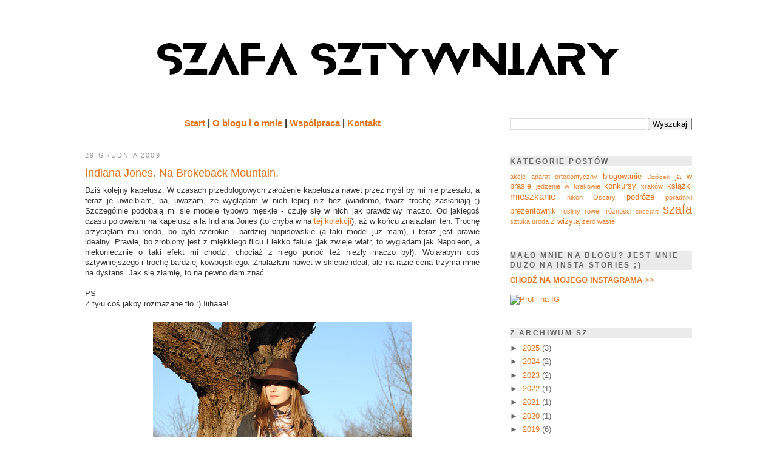

--- FILE ---
content_type: text/html; charset=UTF-8
request_url: https://szafasztywniary.blogspot.com/2009/
body_size: 55214
content:
<!DOCTYPE html>
<html dir='ltr' xmlns='http://www.w3.org/1999/xhtml' xmlns:b='http://www.google.com/2005/gml/b' xmlns:data='http://www.google.com/2005/gml/data' xmlns:expr='http://www.google.com/2005/gml/expr'>
<head>
<link href='https://www.blogger.com/static/v1/widgets/2944754296-widget_css_bundle.css' rel='stylesheet' type='text/css'/>
<!-- Google tag (gtag.js) -->
<script async='async' src='https://www.googletagmanager.com/gtag/js?id=G-W9CSHZN4VJ'></script>
<script>
  window.dataLayer = window.dataLayer || [];
  function gtag(){dataLayer.push(arguments);}
  gtag('js', new Date());

  gtag('config', 'G-W9CSHZN4VJ');
</script>
<script>linkwithin_text='Zobacz również inne posty (stylówki sprzed 2011 oglądasz na własną odpowiedzialność):'</script>
<meta content='a92417a7fed6d81a0e20dc04ff0284aa' name='verification'/>
<meta content='25d211cd9f67ac52a3dae538d987ffcf' name='p:domain_verify'/>
<meta content='text/html; charset=UTF-8' http-equiv='Content-Type'/>
<meta content='blogger' name='generator'/>
<link href='https://szafasztywniary.blogspot.com/favicon.ico' rel='icon' type='image/x-icon'/>
<link href='https://szafasztywniary.blogspot.com/2009/' rel='canonical'/>
<link rel="alternate" type="application/atom+xml" title="Szafa Sztywniary - Atom" href="https://szafasztywniary.blogspot.com/feeds/posts/default" />
<link rel="alternate" type="application/rss+xml" title="Szafa Sztywniary - RSS" href="https://szafasztywniary.blogspot.com/feeds/posts/default?alt=rss" />
<link rel="service.post" type="application/atom+xml" title="Szafa Sztywniary - Atom" href="https://www.blogger.com/feeds/4310995220134779551/posts/default" />
<!--Can't find substitution for tag [blog.ieCssRetrofitLinks]-->
<meta content='https://szafasztywniary.blogspot.com/2009/' property='og:url'/>
<meta content='Szafa Sztywniary' property='og:title'/>
<meta content='' property='og:description'/>
<title>Szafa Sztywniary: 2009</title>
<style id='page-skin-1' type='text/css'><!--
/*
-----------------------------------------------
Blogger Template Style
Name:     Minima Stretch
Designer: Douglas Bowman / Darren Delaye
URL:      www.stopdesign.com
Date:     26 Feb 2004
----------------------------------------------- */
/* Variable definitions
====================
<Variable name="postdatefont" description="Czcionka daty"
type="font" default="normal normal 100% Georgia, Serif">
<Variable name="postdatecolor" description="Kolor czcionki daty"
type="color" default="#000">
<Variable name="posttitlefont" description="Czcionka tytułu posta"
type="font" default="normal normal 200% Georgia, Serif">
<Variable name="bgcolor" description="Page Background Color"
type="color" default="#fff">
<Variable name="textcolor" description="Text Color"
type="color" default="#333">
<Variable name="linkcolor" description="Link Color"
type="color" default="#58a">
<Variable name="pagetitlecolor" description="Blog Title Color"
type="color" default="#666">
<Variable name="descriptioncolor" description="Blog Description Color"
type="color" default="#999">
<Variable name="titlecolor" description="Post Title Color"
type="color" default="#c60">
<Variable name="bordercolor" description="Border Color"
type="color" default="#ccc">
<Variable name="sidebarcolor" description="Sidebar Title Color"
type="color" default="#999">
<Variable name="sidebartextcolor" description="Sidebar Text Color"
type="color" default="#666">
<Variable name="visitedlinkcolor" description="Visited Link Color"
type="color" default="#999">
<Variable name="bodyfont" description="Text Font"
type="font" default="normal normal 110% Georgia, Serif">
<Variable name="headerfont" description="Sidebar Title Font"
type="font"
default="normal normal 78% 'Trebuchet MS',Trebuchet,Arial,Verdana,Sans-serif">
<Variable name="pagetitlefont" description="Blog Title Font"
type="font"
default="normal normal 200% Georgia, Serif">
<Variable name="descriptionfont" description="Blog Description Font"
type="font"
default="normal normal 78% 'Trebuchet MS', Trebuchet, Arial, Verdana, Sans-serif">
<Variable name="postfooterfont" description="Post Footer Font"
type="font"
default="normal normal 78% 'Trebuchet MS', Trebuchet, Arial, Verdana, Sans-serif">
<Variable name="startSide" description="Start side in blog language"
type="automatic" default="left">
<Variable name="endSide" description="End side in blog language"
type="automatic" default="right">
*/
/* Use this with templates/template-twocol.html */
body, .body-fauxcolumn-outer {
background:#ffffff;
margin:0;
color:#333333;
font:x-small Georgia Serif;
font-size/* */:/**/small;
font-size: /**/small;
text-align: center;
}
a:link {
color:#e1771e;
text-decoration:none;
}
a:visited {
color:#999999;
text-decoration:none;
}
a:hover {
color:#e1771e;
text-decoration:underline;
}
a img {
border-width:0;
}
/* Header
-----------------------------------------------
*/
#header-wrapper {
margin:0 2% 10px;
border:1px solid #ffffff;
}
#header {
margin: 5px;
border: 1px solid #ffffff;
text-align: center;
color:#666666;
}
#header-inner {
background-position: center;
margin-left: auto;
margin-right: auto;
}
#header h1 {
margin:5px 5px 0;
padding:15px 20px .25em;
line-height:1.3em;
text-transform:uppercase;
letter-spacing:.2em;
font: normal normal 200% Georgia, Serif;
}
#header a {
color:#666666;
text-decoration:none;
}
#header a:hover {
color:#666666;
}
#header .description {
margin:0 5px 5px;
padding:0 20px 15px;
text-transform:uppercase;
letter-spacing:.2em;
line-height: 1.5em;
font: normal normal 78% 'Trebuchet MS', Trebuchet, Arial, Verdana, Sans-serif;
color: #999999;
}
#header img {
margin-left: auto;
margin-right: auto;
}
/* Outer-Wrapper
----------------------------------------------- */
#outer-wrapper {
background:#ffffff;
width: 1000px;
margin:0 auto;
padding:10px;
text-align:left;
font: normal normal 98% Trebuchet, Trebuchet MS, Arial, sans-serif;
}
#main-wrapper {
width: 650px;
float: left;
display: inline;       /* fix for doubling margin in IE */
word-wrap: break-word; /* fix for long text breaking sidebar float in IE */
overflow: hidden;      /* fix for long non-text content breaking IE sidebar float */
}
#sidebar-wrapper {
width: 300px;
float: right;
display: inline;       /* fix for doubling margin in IE */
word-wrap: break-word; /* fix for long text breaking sidebar float in IE */
overflow: hidden;      /* fix for long non-text content breaking IE sidebar float */
}
/* Headings
----------------------------------------------- */
h2 {
background:#ebebeb;
margin:1.5em 0 .75em;
font:normal bold 95% Arial, sans-serif;
line-height: 1.4em;
text-transform:uppercase;
letter-spacing:.2em;
color:#666666;
}
/* Posts
-----------------------------------------------
*/
h2.date-header {
background:#ffffff;
color:#999999;
font:normal normal 86% Arial, sans-serif;
margin:1.5em 0 .5em;
}
.post {
margin:.5em 0 1.3em;
border-bottom:1px dotted #ffffff;
padding-bottom:1.5em;
}
.post h3 {
margin:.25em 0 0;
padding:0 0 4px;
font-size:140%;
font-weight:normal;
line-height:1.8em;
color:#e1771e;
}
.post h3 a, .post h3 a:visited, .post h3 strong {
display:block;
text-decoration:none;
color:#e1771e;
font:Century Gothic;
font-weight:blod;
}
.post h3 strong, .post h3 a:hover {
color:#333333;
}
.post-body {
margin:0 0 .75em;
line-height:1.4em;
}
.post-body blockquote {
line-height:1.3em;
}
.post-footer {
<!-- Related Posts with Thumbnails Code Start www.justnaira.com-->
<!-- remove --><b:if cond='data:blog.pageType == &quot;item&quot;'>
<div id='related-posts'>
<b:loop values='data:post.labels' var='label'>
<b:if cond='data:label.isLast != &quot;true&quot;'>
</b:if>
<script expr:src='&quot;/feeds/posts/default/-/&quot; + data:label.name + &quot;?alt=json-in-script&amp;callback=related_results_labels_thumbs&amp;max-results=5&quot;' type='text/javascript'/></b:loop>
<script type='text/javascript'>
removeRelatedDuplicates_thumbs();
printRelatedLabels_thumbs(&quot;<data:post.url/>&quot;);
</script>
</div><div style='clear:both'/>
<!-- remove --></b:if>
<b:if cond='data:blog.url == data:blog.homepageUrl'><b:if cond='data:post.isFirstPost'>
<a href='http://www.justnaira.com/2012/07/how-to-add-related-post-widget-with.html'><img style="border: 0" alt="Related Posts Widget For Blogger with Thumbnails" src="https://blogger.googleusercontent.com/img/b/R29vZ2xl/AVvXsEhqd7bw5hyb6NzDkxm3kObxllKEPxxqmc2xUzP8jtTD_D08_ncE0PW6lg1EV_ehx2zgUe4nZvV433r9zqEF1T9gsSt1ETVFF6sgzEPdNKwp2DoagqNmM1SCM5szdhZyPzj7g-zAec6cJ3gk/s1600/blogger-widgets.png" /></a><a href='http://www.justnaira.com' ><img style="border: 0" alt="Blogger Templates" src="https://blogger.googleusercontent.com/img/b/R29vZ2xl/AVvXsEihPBgiQQltdYCovKj7N2w9wcr2GJLbZhxfKTpj0aZuIx7ErmNChjQo4aGW91bEi9PdupdW1H68ofxKKsV_HUYQleQEQchrTMydo0iijp2aetgWYPFu5U3Y110sHSyZ3gso4f-54leORcEI/s1600/blogger-templates.png" /></a>
</b:if></b:if>
<!-- Related Posts with Thumbnails Code End www.justnaira.com-->
margin: .75em 0;
color:#666666;
text-transform:uppercase;
letter-spacing:.1em;
font: normal normal 78% 'Trebuchet MS', Trebuchet, Arial, Verdana, Sans-serif;
line-height: 1.4em;
}
.comment-link {
margin-left:.6em;
}
.post img {
padding:4px;
border:1px solid #ffffff;
}
.post blockquote {
margin:1em 20px;
}
.post blockquote p {
margin:.75em 0;
}
#AdTaily_Widget_Container span
{
display: none !important;
}
/* Comments
----------------------------------------------- */
#comments h4 {
margin:1em 0;
font-weight: bold;
line-height: 1.4em;
text-transform:uppercase;
letter-spacing:.2em;
color: #666666;
}
#comments-block {
margin:1em 0 1.5em;
line-height:1.3em;
}
#comments-block .comment-author {
margin:.5em 0;
}
#comments-block .comment-body {
margin:.25em 0 0;
}
#comments-block .comment-footer {
margin:-.25em 0 2em;
line-height: 1.4em;
text-transform:uppercase;
letter-spacing:.1em;
}
#comments-block .comment-body p {
margin:0 0 .75em;
}
.deleted-comment {
font-style:italic;
color:gray;
}
.feed-links {
clear: both;
line-height: 2.5em;
}
#blog-pager-newer-link {
float: left;
}
#blog-pager-older-link {
float: right;
}
#blog-pager {
text-align: center;
}
/* Sidebar Content
----------------------------------------------- */
.sidebar {
color: #666666;
line-height: 1.3em;
}
.sidebar ul {
list-style:none;
margin:0 0 0;
padding:0 0 0;
}
.sidebar li {
margin:0;
padding-top:0;
padding-right:0;
padding-bottom:.25em;
padding-left:15px;
text-indent:-15px;
line-height:1.3em;
}
.sidebar .widget, .main .widget {
border-bottom:1px dotted #ffffff;
margin:0 0 1.5em;
padding:0 0 1.5em;
}
.main .Blog {
border-bottom-width: 0;
}
/* Profile
----------------------------------------------- */
.profile-img {
float: left;
margin-top: 0;
margin-right: 5px;
margin-bottom: 5px;
margin-left: 0;
padding: 4px;
border: 1px solid #ffffff;
}
.profile-data {
margin:0;
text-transform:uppercase;
letter-spacing:.1em;
font: normal normal 78% 'Trebuchet MS', Trebuchet, Arial, Verdana, Sans-serif;
color: #666666;
font-weight: bold;
line-height: 1.6em;
}
.profile-datablock {
margin:.5em 0 .5em;
}
.profile-textblock {
margin: 0.5em 0;
line-height: 1.6em;
}
.profile-link {
font: normal normal 78% 'Trebuchet MS', Trebuchet, Arial, Verdana, Sans-serif;
text-transform: uppercase;
letter-spacing: .1em;
}
/* Footer
----------------------------------------------- */
#footer {
width:660px;
clear:both;
margin:0 auto;
padding-top:15px;
line-height: 1.6em;
text-transform:uppercase;
letter-spacing:.1em;
text-align: center;
}
#navbar-iframe {
height:0px;
visibility:hidden;
display:none
}

--></style>
<!-- TradeDoubler site verification 2511962 -->
<script type='text/javascript'>

  var _gaq = _gaq || [];
  _gaq.push(['_setAccount', 'UA-17225373-1']);
  _gaq.push(['_trackPageview']);

  (function() {
    var ga = document.createElement('script'); ga.type = 'text/javascript'; ga.async = true;
    ga.src = ('https:' == document.location.protocol ? 'https://ssl' : 'http://www') + '.google-analytics.com/ga.js';
    var s = document.getElementsByTagName('script')[0]; s.parentNode.insertBefore(ga, s);
  })();

</script>
<link href='https://www.blogger.com/dyn-css/authorization.css?targetBlogID=4310995220134779551&amp;zx=3f291ed7-1b30-45a3-ba30-64ad0b2e522b' media='none' onload='if(media!=&#39;all&#39;)media=&#39;all&#39;' rel='stylesheet'/><noscript><link href='https://www.blogger.com/dyn-css/authorization.css?targetBlogID=4310995220134779551&amp;zx=3f291ed7-1b30-45a3-ba30-64ad0b2e522b' rel='stylesheet'/></noscript>
<meta name='google-adsense-platform-account' content='ca-host-pub-1556223355139109'/>
<meta name='google-adsense-platform-domain' content='blogspot.com'/>

</head>
<body>
<meta content='4cc76359443c7a48fa5ec62405a387be8ed764f7' name='convertiser-verification'/>
<div class='navbar section' id='navbar'><div class='widget Navbar' data-version='1' id='Navbar1'><script type="text/javascript">
    function setAttributeOnload(object, attribute, val) {
      if(window.addEventListener) {
        window.addEventListener('load',
          function(){ object[attribute] = val; }, false);
      } else {
        window.attachEvent('onload', function(){ object[attribute] = val; });
      }
    }
  </script>
<div id="navbar-iframe-container"></div>
<script type="text/javascript" src="https://apis.google.com/js/platform.js"></script>
<script type="text/javascript">
      gapi.load("gapi.iframes:gapi.iframes.style.bubble", function() {
        if (gapi.iframes && gapi.iframes.getContext) {
          gapi.iframes.getContext().openChild({
              url: 'https://www.blogger.com/navbar/4310995220134779551?origin\x3dhttps://szafasztywniary.blogspot.com',
              where: document.getElementById("navbar-iframe-container"),
              id: "navbar-iframe"
          });
        }
      });
    </script><script type="text/javascript">
(function() {
var script = document.createElement('script');
script.type = 'text/javascript';
script.src = '//pagead2.googlesyndication.com/pagead/js/google_top_exp.js';
var head = document.getElementsByTagName('head')[0];
if (head) {
head.appendChild(script);
}})();
</script>
</div></div>
<div id='outer-wrapper'><div id='wrap2'>
<!-- skip links for text browsers -->
<span id='skiplinks' style='display:none;'>
<a href='#main'>skip to main </a> |
      <a href='#sidebar'>skip to sidebar</a>
</span>
<div id='header-wrapper'>
<div class='header section' id='header'><div class='widget Header' data-version='1' id='Header1'>
<div id='header-inner'>
<a href='https://szafasztywniary.blogspot.com/' style='display: block'>
<img alt='Szafa Sztywniary' height='160px; ' id='Header1_headerimg' src='https://blogger.googleusercontent.com/img/b/R29vZ2xl/AVvXsEhuCQG6_I0tFgKDlvmDPbYlc7DpBzuY0diRpKJEsHhzTuttxIFHA2L5ppO57lRcTrolcXsiHKemoe9aiTkKQjr_9IhJ6uSzZNJOYQ9rA5108vSZ7sVnI0NzJI59U8PCHqXUexZD5DeqJVM/s1600/szafasztywniary.png' style='display: block' width='800px; '/>
</a>
</div>
</div></div>
</div>
<div id='content-wrapper'>
<div id='crosscol-wrapper' style='text-align:center'>
<div class='crosscol no-items section' id='crosscol'></div>
</div>
<div id='main-wrapper'>
<div class='main section' id='main'><div class='widget Text' data-version='1' id='Text4'>
<div class='widget-content'>
<center><span =""  style="font-size:120%;"><b><a href="http://szafasztywniary.blogspot.com/">Start</a> | <a href="http://szafasztywniary.blogspot.com/p/o-mnie.html">O blogu i o mnie</a> | <a href="http://szafasztywniary.blogspot.com/p/reklama.html">Współpraca</a> |</b> <b><a href="http://szafasztywniary.blogspot.com/p/kontakt.html">Kontakt</a></b></span></center>
</div>
<div class='clear'></div>
</div><div class='widget Blog' data-version='1' id='Blog1'>
<div class='blog-posts hfeed'>

          <div class="date-outer">
        
<h2 class='date-header'><span>29 grudnia 2009</span></h2>

          <div class="date-posts">
        
<div class='post-outer'>
<div class='post hentry'>
<a name='1407729348723205938'></a>
<h3 class='post-title entry-title'>
<a href='https://szafasztywniary.blogspot.com/2009/12/indiana-jones-na-brokeback-mountain.html'>Indiana Jones. Na Brokeback Mountain.</a>
</h3>
<div class='post-header-line-1'></div>
<div class='post-body entry-content'>
<div style="text-align: justify;">Dziś kolejny kapelusz. W czasach przedblogowych założenie kapelusza nawet przez myśl by mi nie przeszło, a teraz je uwielbiam, ba, uważam, że wyglądam w nich lepiej niż bez (wiadomo, twarz trochę zasłaniają ;) Szczególnie podobają mi się modele typowo męskie - czuję się w nich jak prawdziwy maczo. Od jakiegoś czasu polowałam na kapelusz a la Indiana Jones (to chyba wina <a href="http://www.style.com/fashionshows/complete/S2009RTW-RLAUREN" target="_blank">tej kolekcji</a>), aż w końcu znalazłam ten. Trochę przycięłam mu rondo, bo było szerokie i bardziej hippisowskie (a taki model już mam), i teraz jest prawie idealny. Prawie, bo zrobiony jest z miękkiego filcu i lekko faluje (jak zwieje wiatr, to wyglądam jak Napoleon, a niekoniecznie o taki efekt mi chodzi, chociaż z niego ponoć też niezły maczo był). Wolałabym coś sztywniejszego i trochę bardziej kowbojskiego. Znalazłam nawet w sklepie ideał, ale na razie cena trzyma mnie na dystans. Jak się złamię, to na pewno dam znać.<br /><br />PS<br />Z tyłu coś jakby rozmazane tło :) Iiihaaa!<br /><br /><div style="text-align: center;"><img border="0" src="https://lh3.googleusercontent.com/blogger_img_proxy/AEn0k_vxw5f9GrONc_lfI4Ac64VPo3uGYbGW8OzCphgsMwvd9dNecLGA_yK-i_QhXs-E_BMGr18VzMuuYG36fvMaWly-dqgowz80PVZ1kbOMlo_GHK9bHVoSIe52iY0Fgma8CczATA=s0-d"><br /></div><span style="font-style: italic;font-size:85%;" >kapelusz - Accessorize - <a href="http://www.vintage-square.pl/" target="_blank">Vintage-Square.pl</a><br />kurtka - Orsay<br />chusta - s.Oliver (QS)<br />dżinsy - Arizona<br /><a href="http://www.butyk.pl/galeria.4224.Kozaki_kowbojki_Bronx_Duck_13351.html" target="_blank">kowbojki z frędzlami</a> - Bronx (Butyk.pl)<br />torba - Ochnik</span></div>
<br/>
</div>
<div class='post-footer'>
<div class='post-footer-line post-footer-line-1'><span class='post-author vcard'>
To pisałam ja,
<span class='fn'>Ryfka</span>
</span>
<span class='post-timestamp'>
</span>
<span class='post-backlinks post-comment-link'>
</span>
<span class='post-comment-link'>
<a class='comment-link' href='https://szafasztywniary.blogspot.com/2009/12/indiana-jones-na-brokeback-mountain.html#comment-form' onclick=''>79
komentarze/y</a>
</span>
<span class='post-icons'>
</span>
</div>
<div class='post-footer-line post-footer-line-2'><span class='post-labels'>
Kategorie:
<a href='https://szafasztywniary.blogspot.com/search/label/szafa' rel='tag'>szafa</a>
</span>
</div>
<div class='post-footer-line post-footer-line-3'></div>
</div>
</div>
</div>

          </div></div>
        

          <div class="date-outer">
        
<h2 class='date-header'><span>16 grudnia 2009</span></h2>

          <div class="date-posts">
        
<div class='post-outer'>
<div class='post hentry'>
<a name='924182357694075396'></a>
<h3 class='post-title entry-title'>
<a href='https://szafasztywniary.blogspot.com/2009/12/wyniki-konkursu-nikona.html'>Wyniki konkursu Nikona</a>
</h3>
<div class='post-header-line-1'></div>
<div class='post-body entry-content'>
<div style="text-align: justify;">
Odwlekałam ten moment, jak mogłam, ale nie ma rady, trzeba w końcu ogłosić wyniki. Dziękuję wszystkim za udział w <a href="http://szafasztywniary.blogspot.com/2009/11/konkurs-do-wygrania-nikon-d3000.html" target="_blank">konkursie "Ubranie to przebranie"</a>. Przyszło prawie 300 zgłoszeń (a zdjęć jakieś drugie tyle, bo wiele osób przysyłało po kilka propozycji). Przeglądanie nadesłanych zdjęć (i czytanie dołączonych opisów) było niesamowitą frajdą. Czułam się prawie jakbym oglądała rodzinny album z fotografiami szalonych kuzynów, wujków i ciotek. Gorzej było, kiedy przyszło do wybrania zwycięzcy. W końcu, po długich rozmyślaniach i konsultacjach z Panem Fotografem zdecydowałam się nagrodzić <a href="http://vslvstyle.blogspot.com/" style="font-weight: bold;" target="_blank">Vislava</a>. Dlaczego? Wystarczy spojrzeć na zdjęcie. On się nie tylko przebrał. On się przeistoczył. Ba, on się przeniósł do innego świata! I jeszcze konia za sobą pociągnął :) Warto zaznaczyć, że cały strój wykonał własnoręcznie. Gratulacje, brawa i pokłony.<br />
<br />
Niestety, nagroda jest tylko jedna, ale postanowiłam zaprezentować tu jeszcze kilka innych zdjęć, które najbardziej mnie rozśmieszyły, wzruszyły lub z innego powodu zapadły mi w pamięć (kolejność w kolażu przypadkowa!). I poważnie, serce mi pęka, że nie mogę ich nagrodzić.<br />
<br />
Jeszcze raz serdecznie dziękuję za wszystkie fantastyczne zgłoszenia!<br />
<br />
<div style="text-align: center;">
<br />
<img alt="Nikon contest winner" height="463" src="https://c1.staticflickr.com/3/2679/4189178287_79a3b82bc5_z.jpg?zz=1" width="640" /><br />
<i>Vislav - zdobywca nagrody głównej.</i><br />
<br />
<a href="http://farm3.static.flickr.com/2608/4189938982_80dfae073f_b.jpg" rel="alternate" target="_blank" title="Powiększ"><img border="0" src="https://farm3.static.flickr.com/2608/4189938982_80dfae073f_z.jpg" /></a></div>
</div>
<ol style="text-align: justify;">
<li><span style="font-weight: bold;"> Chucheros</span> - Przebrała się za swoich rodziców. Jednocześnie :)</li>
<li><span style="font-weight: bold;">Marta</span> - Jako <a href="http://www.aceshowbiz.com/images/still/vicky_christina_barcelona01.jpg" target="_blank">Penélope Cruz</a> w filmie "Vicky Cristina Barcelona". Wow.</li>
<li><span style="font-weight: bold;">Marcel</span> - Biały Batman. Czy trzeba dodawać coś jeszcze?</li>
<li><a href="http://pani-niemodna.blogspot.com/" target="_blank"><span style="font-weight: bold;">Pani Niemodna</span></a> - Napisała, że zawsze była typem chłopczycy, a to zdjęcie miało być prezentem dla jej chłopaka. "Dzieci wołały: "o popatrz, mamusiu, idzie księżniczka". Ale ja nie  czułam się przebrana za księżniczkę... nie... Po prostu poczułam się "przebrana"  za KOBIETĘ!"</li>
<li><span style="font-weight: bold;"><a href="http://alternatywna-moda.blogspot.com/" target="_blank">Anuszka</a></span> - She will, she will rock you!, czyli Anuszka jako Freddie Mercury. Futro sztuczne.</li>
<li><span style="font-weight: bold;">Kesko</span> - Zawstydziłaby nawet TurboDymoMana :)</li>
<li><span style="font-weight: bold;">Doris</span> - Jako Cruella. Bo "czasem trzeba ze swoją wredną naturą wyjść do ludzi".</li>
<li><span style="font-weight: bold;">Elaw</span> - "I kto tu jest na miejscu?" :)</li>
<li><span style="font-weight: bold;">Mała-Fi</span> - Jako mała blachara :)</li>
<li><span style="font-weight: bold;">Cashley</span> - Grał księdza w szkolnym przedstawieniu. Ponoć do dziś udaje mu się wkręcić znajomych, że przez pewien czas był w  seminarium :)</li>
<li><span style="font-weight: bold;"><a href="http://aivieisavictim.blogspot.com/" target="_blank">Aivie</a></span> - Bałwanek (wcześniej zadowolony ze swojego przebrania), widząc koleżanki w strojach księżniczek, po raz pierwszy przekonał się, jak bardzo ubranie może wpływać na nasze samopoczucie. Na zdjęciu moment oświecenia :)</li>
<li><span style="font-weight: bold;">Karolina</span> - Jako Krówka Ciągutka. Strój na imprezę pod hasłem "Zjedz mnie!"</li>
<li><span style="font-weight: bold;">Magdalena</span> - Długo kompletowała strój Marilyn na sylwestra pod hasłem "Hollywood". Efekt? "Dojeżdżam odszykowana. W korytarzu u A. stoją ludzie w dżinsach, zwyczajnie. Ale porażka! Przechodzę dalej. W kuchni widzę wnerwioną, wbitą w krzesło Kleopatrę. Uśmiechy. Raz byłam Marilyn. Ha!"</li>
<li><span style="font-weight: bold;">Gabi</span> - Strój na imprezę w stylu lat 20., który doskonale ilustruje to, jak bardzo nasza ciuchowa wizja rozmija się czasem z odbiorem otoczenia. "Założenie: Marlena Dietrich. Uzyskany rezultat (wg opinii zebranych): burdelmama" :)</li>
<li><span style="font-weight: bold;">Modry</span> - Razem ze znajomymi zorganizował w gimnazjum imprezę w stylu lat 70.. Sądząc po zdjęciach, klimat oddany w 150%.</li>
<li><a href="http://vicrochet.blox.pl/html" style="font-weight: bold;" target="_blank">Wioletta</a> - Nie była zbyt zadowolona z tego, że przypadła jej rola czarownicy w przedstawieniu dla przedszkolaków,  zwłaszcza że rok wcześniej była królową. "Kiedy jednak założyłam ten kostium... poczułam się zupełnie inaczej  - wspaniale było wcielić się w rolę złego charakteru. :) Nie musiałam być ładna i  miła, miałam być wredna i złośliwa. Na przedstawieniu tak wczułam się w rolę,  że dzieciaki z młodszych grup trochę się bały, zwłaszcza demonicznego śmiechu  wiedźmy :)"</li>
<li><span style="font-weight: bold;">Mateusz</span> - Johnny Kukurydza. Jak popcorn - wystrzałowy.</li>
<li><span style="font-weight: bold;"><a href="http://www.maxmodels.pl/kowal_es.html" target="_blank">Łukasz</a></span> - Jako Joker robi piorunujące wrażenie. Nic dziwnego, że na imprezie zdobył nagrodę za najlepsze przebranie.</li>
<li><span style="font-weight: bold;">Natalia</span> - 10 minut przed imprezą skonstruowała przebranie Robala. Ze śpiwora. Adam Słodowy wymięka.</li>
<li><span style="font-weight: bold;">Sylwia</span> - Wielki Ptak, wiele pracy (mamy), ale radość chyba jeszcze większa.</li>
<li><span style="font-weight: bold;">Ania</span> - Wcieliła się w 5 szafiarek. Najbardziej spodobał mi się strój inspirowany <a href="http://aifowy.blox.pl/resource/russiansnowwhite2.jpg" target="_blank">zdjęciem Aife</a> - szczególnie pies w roli kota :)</li>
<li><span style="font-weight: bold;">Aneta</span> - "Bo czasem ubranie to tylko przebranie... <span style="font-style: italic;">Stara anegdota  opowiada o pewnym lekarzu we Florencji, którego odwiedził pacjent z objawem  klinicznej depresji. Medyk zalecił mu wizytę w cyrku, gdzie występował wtedy  wielki klaun Grimaldi. &#8222;Ale to ja jestem Wielki Grimaldi&#8221; - odparł chory.</span>  (Źródło: Polityka, kwiecień 2007)"</li>
<li><span style="font-weight: bold;">Monika</span> - Gdybym miała jeszcze raz iść raz studniówkę, ubrałabym się właśnie tak.</li>
<li><span style="font-weight: bold;">Ewa</span> - Jako księżniczka na balu w przedszkolu. Strój idealnie oddaje uroki PRL-u: Sukienka uszyta z welonu ślubnego mamy, który sam uszyty został z zasłony :)</li>
</ol>
<br/>
</div>
<div class='post-footer'>
<div class='post-footer-line post-footer-line-1'><span class='post-author vcard'>
To pisałam ja,
<span class='fn'>Ryfka</span>
</span>
<span class='post-timestamp'>
</span>
<span class='post-backlinks post-comment-link'>
</span>
<span class='post-comment-link'>
<a class='comment-link' href='https://szafasztywniary.blogspot.com/2009/12/wyniki-konkursu-nikona.html#comment-form' onclick=''>52
komentarze/y</a>
</span>
<span class='post-icons'>
</span>
</div>
<div class='post-footer-line post-footer-line-2'><span class='post-labels'>
Kategorie:
<a href='https://szafasztywniary.blogspot.com/search/label/konkursy' rel='tag'>konkursy</a>,
<a href='https://szafasztywniary.blogspot.com/search/label/nikon' rel='tag'>nikon</a>
</span>
</div>
<div class='post-footer-line post-footer-line-3'></div>
</div>
</div>
</div>

          </div></div>
        

          <div class="date-outer">
        
<h2 class='date-header'><span>12 grudnia 2009</span></h2>

          <div class="date-posts">
        
<div class='post-outer'>
<div class='post hentry'>
<a name='74298289735596700'></a>
<h3 class='post-title entry-title'>
<a href='https://szafasztywniary.blogspot.com/2009/12/gdzie-jest-nemo.html'>Gdzie jest Nemo?</a>
</h3>
<div class='post-header-line-1'></div>
<div class='post-body entry-content'>
<div style="text-align: justify;">
Nemo jest tutaj, ma się dobrze i nie zanosi się na to, żeby w najbliższym czasie miał się zamienić w rekina fotografii. Ponieważ jednak kampania Nikona powoli dobiega końca, wypadałoby napisać, jak tam testy. Przez ostatni miesiąc systematycznie wynotowywałam sobie różne uwagi i wrażenia, i dziś - zgodnie z umową - zapodaję kolejną porcję.<br />
<br />
Przede wszystkim, jeśli chodzi o jakość zdjęć, to wychodzą o wiele "czystsze", co - mam nadzieję - widać (ja w każdym razie widzę). Poza tym aparat bardzo dobrze oddaje rzeczywiste kolory fotografowanych obiektów. Nie muszę już uciekać się do obróbki w programach graficznych, żeby pokazać, jaki naprawdę kiecka czy bluzka ma odcień. Całkiem fajnie wychodzą też zdjęcia robione w nocy: wreszcie udaje się uchwycić to "ciepłe" światło, z czym nasz stary kompakt zupełnie sobie nie radził.<br />
<br />
Co do samej obsługi, to sprzęt bardzo szybko reaguje: po włączeniu jest błyskawicznie gotowy do pracy i robi zdjęcia od razu po pstryknięciu, bez opóźnienia. Przeczytałam gdzieś, że, jak na lustrzankę, model D3000 jest dość mały i lekki, ale ponieważ ja byłam przyzwyczajona do kompaktu, to kiedy po raz pierwszy wzięłam go do ręki, wykrzyknęłam mniej więcej coś w stylu: "ło matko, ale krowa!" Szybko się jednak przestawiłam i teraz te gabaryty zupełnie mi nie przeszkadzają. Przeszkadza  natomiast trochę brak podglądu na wyświetlaczu (można na nim przeglądać tylko już zrobione zdjęcia). Nie mówiąc już o tym, że idealnie by było, gdyby wyświetlacz był ruchomy, jak w modelu <a href="http://europe-nikon.com/pl_PL/products/product_details.page?sParamValueLbl=Aparaty%20cyfrowe&amp;sParam1ValueLbl=Lustrzanki%20cyfrowe&amp;sSubnav2ParamLbl=Popularne&amp;sSubnav3ParamLbl=D5000&amp;ParamValue=Digital+Cameras&amp;Subnav1Param=SLR&amp;Subnav2Param=Consumer&amp;Subnav3Param=0&amp;RunQuery=l3&amp;ID=1788" target="_blank">D5000</a>. No ale, jak to mówią, darowanej krowie... ;)<br />
<br />
Z uwag zupełnie od czapy [foto-speców prosi się w tym momencie o opuszczenie sali], to strasznie kręci mnie dźwięk migawki i ten "profesjonalny" sposób trzymania aparatu (jedna rączka na korpusie, druga na obiektywie). Jest w tym coś tak fajnego, że aż ma się ochotę robić zdjęcia (np. kiedyś przez pół godziny siedziałam na Rynku i fotografowałam gołębie - chociaż szczerze bestii nie cierpię!).<br />
<br />
Św. Nikon ma też zbawienny wpływ na relacje w naszym blogowym teamie. Wcześniej musiałam Fotografa wyciągać na "sesję" niemal wołami (nie wiem, skąd mi się dzisiaj ten zwierzyniec bierze, to chyba magia świąt), natomiast odkąd mamy nową zabawkę, jest nawet chętny do współpracy, jakby mniej marudzi, a i więcej zdjęć robi. Myślę, że teraz dla podtrzymania temperatury w związku raz na jakiś czas wystarczy dokupić jakiś nowy gadżet: obiektyw, lampę czy inny bajer, i widzę przed nami świetlaną przyszłość.<br />
<br />
PS<br />
Przypominam, że jeszcze tylko do poniedziałku można przysyłać zgłoszenia na <a href="http://szafasztywniary.blogspot.com/2009/11/konkurs-do-wygrania-nikon-d3000.html" target="_blank">konkurs</a>.<br />
<br />
<div style="text-align: center;">
<img src="https://lh3.googleusercontent.com/blogger_img_proxy/AEn0k_vVDYdtmzdQUPb4BhNYCa8sPg_5LKLb41PIypOclh2H4soFnCJncg1LsWSknHHiw70G1xaF2vy_ac3T6BR2ZUZPyy-Bn_SMUKvRG3O12jpePFDQ0a63P0rHnXJp2GOTRbs=s0-d"><br />
<img src="https://lh3.googleusercontent.com/blogger_img_proxy/AEn0k_sDfyIAgBN9yp-JEXmZNxJ_ckH3bH2qtA3uW_3hv1vqOIe-5uKwoHrvnGn4AjM5C_5HlQWRcD2Krc2KRJoLkjB1uDWbbNVr5I4LNa5OM1Lgsy2PcRa47Uv5veUdjfv4ul50=s0-d"><br />
<img src="https://lh3.googleusercontent.com/blogger_img_proxy/AEn0k_tWoY7OwGdqXDZ9Q0ut0xHH9ndxGqICRMjhmCs_4S1AzObMk4VQ2ZZRvW6WcWVPd5Dj-8A6ntUvSHe5Fmx3KLMycEd0eBCPi73lLFVZNBXfApJxlpvjTKGoD0e_DV5JNoRSYw=s0-d"><br />
<img src="https://lh3.googleusercontent.com/blogger_img_proxy/AEn0k_ueCVVweyr_RXRlLAj5IFf-I28F7jy1cb3q37YCwASNMGCHmBYocDpo_-zaw7XhfNV33q_ElB0N99l0hD0_QHf76X9xL61yFjL2TYb1HWYxKaApY_KW_MWyuX3NqLf6Ar1C=s0-d"><br />
<img src="https://lh3.googleusercontent.com/blogger_img_proxy/AEn0k_vfcHx6kYuB_84KPx0flaUk0cLfbbpkFmVUyKrE9YV-PKog_wDUoec7U-b9a2piHhFoT_ldKWD0iWG0CC5371YkdYXVodsf3P2IhdWYkdczEUX32XhLZGyDS3UNVwElgMDM=s0-d"><br />
<img src="https://lh3.googleusercontent.com/blogger_img_proxy/AEn0k_s1uarHOvITsJmIKUdglxE-Cq1jLEPi06z1XBAxwcSEk56r6M4vFx0q6mxRMfIsF8loYMvE14jRa7Es1v4aIJ3_V9oizmpZesJ49I5YME4NkB9-EnCKoDv_Ks6VtPxnotO5mQ=s0-d"></div>
</div>
<br/>
</div>
<div class='post-footer'>
<div class='post-footer-line post-footer-line-1'><span class='post-author vcard'>
To pisałam ja,
<span class='fn'>Ryfka</span>
</span>
<span class='post-timestamp'>
</span>
<span class='post-backlinks post-comment-link'>
</span>
<span class='post-comment-link'>
<a class='comment-link' href='https://szafasztywniary.blogspot.com/2009/12/gdzie-jest-nemo.html#comment-form' onclick=''>45
komentarze/y</a>
</span>
<span class='post-icons'>
</span>
</div>
<div class='post-footer-line post-footer-line-2'><span class='post-labels'>
Kategorie:
<a href='https://szafasztywniary.blogspot.com/search/label/nikon' rel='tag'>nikon</a>
</span>
</div>
<div class='post-footer-line post-footer-line-3'></div>
</div>
</div>
</div>

          </div></div>
        

          <div class="date-outer">
        
<h2 class='date-header'><span>10 grudnia 2009</span></h2>

          <div class="date-posts">
        
<div class='post-outer'>
<div class='post hentry'>
<a name='1313133661692310369'></a>
<h3 class='post-title entry-title'>
<a href='https://szafasztywniary.blogspot.com/2009/12/cosmos.html'>Cosmo(s)</a>
</h3>
<div class='post-header-line-1'></div>
<div class='post-body entry-content'>
<div style="text-align: justify;">
Uwaga, uwaga, temat szafiarek trafił do styczniowego Cosmo. Na stronę, jakby nie było, 69, pomiędzy porady z serii Miłość &amp; Seks oraz reklamę zapowiadającą rok 2010 jako "Rok jędrnej pupy". Jeśli to kogoś jeszcze nie przekonuje, żeby przelecieć się do kiosku, to informuję, że do numeru dołączono "kalendarz z przystojniakami"!<br />
<br />
Co do samego artykułu, to bardzo podoba mi się przytoczona w nim wypowiedź <a href="http://klimowicz.blox.pl/html" target="_blank">Marty Klimowicz</a>, która stwierdza, że "Blogi szafiarskie (...) pokazują, że nie ma jednego słusznego wzorca mody, wyglądu czy stylu. Dowodzą, że moda to przede wszystkim zabawa". Lepiej bym tego nie ujęła. Jeśli chodzi o reprezentację szafiarek, występują: <a href="http://aifowy.blox.pl/html" target="_blank">Aife</a>, <a href="http://www.rozneladnerzeczy.blogspot.com/" target="_blank">Robaczek</a>, <a href="http://rurzowa.blogspot.com/" target="_blank">Rurzowa</a>, <a href="http://styledigger.blogspot.com/" target="_blank">Styledigger</a>, <a href="http://villka.blox.pl/html" target="_blank">Villk</a> oraz najbardziej nieCosmo laska, jaką znam, czyli ja. Z góry przepraszam wszystkich, którzy pomyśleli sobie: "O nie, znowu?". Obiecuję, że jeszcze tylko Playboy i dam sobie spokój.</div>
<br />
<div style="text-align: center;">
<img alt="Cosmopolitan, January 2010" height="437" src="https://c1.staticflickr.com/3/2524/4175356666_febc545209_z.jpg?zz=1" width="640" /></div>
<br/>
</div>
<div class='post-footer'>
<div class='post-footer-line post-footer-line-1'><span class='post-author vcard'>
To pisałam ja,
<span class='fn'>Ryfka</span>
</span>
<span class='post-timestamp'>
</span>
<span class='post-backlinks post-comment-link'>
</span>
<span class='post-comment-link'>
<a class='comment-link' href='https://szafasztywniary.blogspot.com/2009/12/cosmos.html#comment-form' onclick=''>67
komentarze/y</a>
</span>
<span class='post-icons'>
</span>
</div>
<div class='post-footer-line post-footer-line-2'><span class='post-labels'>
Kategorie:
<a href='https://szafasztywniary.blogspot.com/search/label/ja%20w%20prasie' rel='tag'>ja w prasie</a>
</span>
</div>
<div class='post-footer-line post-footer-line-3'></div>
</div>
</div>
</div>

          </div></div>
        

          <div class="date-outer">
        
<h2 class='date-header'><span>4 grudnia 2009</span></h2>

          <div class="date-posts">
        
<div class='post-outer'>
<div class='post hentry'>
<a name='5405646234190893682'></a>
<h3 class='post-title entry-title'>
<a href='https://szafasztywniary.blogspot.com/2009/12/with-little-help-from-my-friends.html'>With a Little Help from My Friends</a>
</h3>
<div class='post-header-line-1'></div>
<div class='post-body entry-content'>
<div style="text-align: justify;">Dzisiaj znowu ubrały mnie koleżanki. Kapelusz dostałam w prezencie od <a href="http://bagladyshop.blogspot.com/" target="_blank">Baglady</a> (należał do jej babci, a więc najprawdziwszy vintage!). Spódnicę odkupiłam od <a href="http://www.przymierzalniaa.blogspot.com/" target="_blank">Mme Brzydkiej</a> (nic to, że muszę ją zakładać górą, bo nie chce mi przejść przez biodra - których przecież nie mam - i tak jest piękna). Z kolei do <a href="http://www.butyk.pl/galeria.4224.Kozaki_kowbojki_Bronx_Duck_13351.html" target="_blank">butów</a> (w)zdychałam prawie od roku, ale kupiłam je dopiero pod wpływem <a href="http://pani-mruk.blogspot.com/" target="_blank">Pani Mruk</a>, która postraszyła mnie, że mogą mi wykupić mój rozmiar. I tak się teraz zastanawiam, jak ja w ogóle mogłam funkcjonować w czasach przedszafiarskich? No jakoś przecież żyłam. Ale co to było za życie... ;)<br /><br /><div style="text-align: center;"><img src="https://lh3.googleusercontent.com/blogger_img_proxy/AEn0k_vSGrN4WlByzVHVu-LI0JOm5bOCBGmWaZEgamoNSmUFKBRUzz5d6uoxNK-kVu65b9-ze6tXht14bsYwo09WF4TBUEHvAkbFYBE_wmy2eZ3auaKijGIHE06MhzxJt3Yt7BqYFQ=s0-d"><br /></div><span style="font-size:85%;"><span style="font-style: italic;">kapelusz - prezent od </span><a href="http://bagladyshop.blogspot.com/" style="font-style: italic;" target="_blank">Baglady</a><br /><span style="font-style: italic;">szalik - ciucholand</span><br /><span style="font-style: italic;">kurtka - Orsay</span><br /><span style="font-style: italic;">spódnica - H&amp;M (odkupiona od </span><a href="http://www.przymierzalniaa.blogspot.com/" style="font-style: italic;" target="_blank">Mme Brzydkiej</a><span style="font-style: italic;">)<br />rajstopy - H&amp;M (dział dziecięcy)<br />rękawiczki - C&amp;A<br /></span><span style="font-style: italic;"><a href="http://www.butyk.pl/galeria.4224.Kozaki_kowbojki_Bronx_Duck_13351.html" target="_blank">kozaki</a> - Bronx (Butyk.pl  - z kartą Elle zniżka 10%)</span></span><br /></div>
<br/>
</div>
<div class='post-footer'>
<div class='post-footer-line post-footer-line-1'><span class='post-author vcard'>
To pisałam ja,
<span class='fn'>Ryfka</span>
</span>
<span class='post-timestamp'>
</span>
<span class='post-backlinks post-comment-link'>
</span>
<span class='post-comment-link'>
<a class='comment-link' href='https://szafasztywniary.blogspot.com/2009/12/with-little-help-from-my-friends.html#comment-form' onclick=''>108
komentarze/y</a>
</span>
<span class='post-icons'>
</span>
</div>
<div class='post-footer-line post-footer-line-2'><span class='post-labels'>
Kategorie:
<a href='https://szafasztywniary.blogspot.com/search/label/nikon' rel='tag'>nikon</a>,
<a href='https://szafasztywniary.blogspot.com/search/label/szafa' rel='tag'>szafa</a>
</span>
</div>
<div class='post-footer-line post-footer-line-3'></div>
</div>
</div>
</div>

          </div></div>
        

          <div class="date-outer">
        
<h2 class='date-header'><span>30 listopada 2009</span></h2>

          <div class="date-posts">
        
<div class='post-outer'>
<div class='post hentry'>
<a name='8688212078429996492'></a>
<h3 class='post-title entry-title'>
<a href='https://szafasztywniary.blogspot.com/2009/11/dla-odmiany-sowa.html'>A dla odmiany: sowa</a>
</h3>
<div class='post-header-line-1'></div>
<div class='post-body entry-content'>
<div style="text-align: justify;">Moje stare płaszcze i kurtki trzymają się mocno, stwierdziłam więc, że w tym roku nie będę kupować nic nowego. No dobra, oprócz płaszcza poniżej, ale on jest z lumpeksu, więc się nie liczy. Żeby jednak nie było nudno [powiedziała osoba, która od roku chodzi z tą samą torbą],  postanowiłam stare ciuchy trochę podrasować. Futrzane kołnierze, które zobaczyłam u <a href="http://alicepoint.blogspot.com/2009/11/ah-esy-this-is-jimi-talkin-to-you.html" target="_blank">Alice</a> i <a href="http://styledigger.blogspot.com/2009/10/new-haircut.html" target="_blank">Styledigger</a>, wydały mi się genialnym sposobem na odnowienie mojego wierzchniego odzienia. Zanabyłam więc futrzaka w lumpeksie i tym oto sposobem zyskałam w szafie pięć "nowych" płaszczy. Za 13 zł! I kto jest cwaniakiem?<br /><br />Sweter z sową również zawdzięczam koleżankom po ciuchu. Link do niego podesłał mi <a href="http://strachulec.blogspot.com/" target="_blank">Strachulec</a> podczas blipowej pogawędki o obciachowych swetrach. Zaniemówiłam i oczywiście zamówiłam. Po fakcie skontaktowała się ze mną Aga - właścicielka <a href="http://vintage-agi.pl/" target="_blank">sklepu</a> i zaproponowała, że wyśle mi go w prezencie. No takie zakupy to ja rozumiem :)<br /></div><br /><div style="text-align: center;"><img border="0" src="https://lh3.googleusercontent.com/blogger_img_proxy/AEn0k_uWbTKOCtM5YVVz_heSKAEavdCFRLzDDcghDG_TMCZu5pAYy533bZ3B_wjoBDwss_NexHJI6IBlO1NQx3juJEeNxPqkVSRPU5vhmaVQgpsYbjwugHJfgBzQY_Yete0sYxIRzQ=s0-d"><br /></div><span style="font-size:85%;"><span style="font-style: italic;">welurowy płaszcz - Charlotte Halton - ciucholand</span> <span style="font-style: italic;"><br />kołnierz ze sztucznego futra - ciucholand</span> <span style="font-style: italic;"><br />sweter - prezent od </span><a href="http://vintage-agi.pl/" style="font-style: italic;" target="_blank">Vintage-Agi.pl</a> <span style="font-style: italic;"><br />dżinsy - Arizona</span> <span style="font-style: italic;"><br />kozaki - Ash (e-bay)</span> <span style="font-style: italic;"><br />torba - Ochnik<br /></span></span>
<br/>
</div>
<div class='post-footer'>
<div class='post-footer-line post-footer-line-1'><span class='post-author vcard'>
To pisałam ja,
<span class='fn'>Ryfka</span>
</span>
<span class='post-timestamp'>
</span>
<span class='post-backlinks post-comment-link'>
</span>
<span class='post-comment-link'>
<a class='comment-link' href='https://szafasztywniary.blogspot.com/2009/11/dla-odmiany-sowa.html#comment-form' onclick=''>67
komentarze/y</a>
</span>
<span class='post-icons'>
</span>
</div>
<div class='post-footer-line post-footer-line-2'><span class='post-labels'>
Kategorie:
<a href='https://szafasztywniary.blogspot.com/search/label/nikon' rel='tag'>nikon</a>,
<a href='https://szafasztywniary.blogspot.com/search/label/szafa' rel='tag'>szafa</a>
</span>
</div>
<div class='post-footer-line post-footer-line-3'></div>
</div>
</div>
</div>

          </div></div>
        

          <div class="date-outer">
        
<h2 class='date-header'><span>28 listopada 2009</span></h2>

          <div class="date-posts">
        
<div class='post-outer'>
<div class='post hentry'>
<a name='8809512140355050387'></a>
<h3 class='post-title entry-title'>
<a href='https://szafasztywniary.blogspot.com/2009/11/ptasia-grypa.html'>Ptasia grypa</a>
</h3>
<div class='post-header-line-1'></div>
<div class='post-body entry-content'>
<div style="text-align: justify;"> Na świecie szaleje świńska grypa, ale ponieważ ja zwykle trybię z pewnym opóźnieniem, to mnie dopiero niedawno dopadła ptasia - w swojej <a href="http://farm3.static.flickr.com/2763/4138414423_e0b72c5d29.jpg" target="_blank">sowiej</a> odmianie. I chyba nawet wiem, <a href="http://aifowy.blox.pl/2009/09/Sowi-sezon-i-szafa-wspomnien.html" target="_blank">od</a> <a href="http://aifowy.blox.pl/2009/10/Trendy-2009-dla-leniwych-pol-zartem-pol-serio.html" target="_blank">kogo</a> ją załapałam. Te blogi to prawdziwa zaraza.<br /><br />Jeśli chodzi o nasze zmagania z nowym aparatem, to zdjęcia robiliśmy wczoraj, ale niestety wyszły strasznie ciemne. Lekko się załamałam i dzisiaj mieliśmy iść robić dubel, kiedy przypadkiem, przeglądając instrukcję, odkryłam funkcję rozjaśniania cieni: D-Lighting. Poprawiliśmy fotki i  mimo że nie jest idealnie, to na pewno dużo lepiej.<br /></div><br /><div style="text-align: justify;">Co do mojego wymarzonego rozmazanego tła, to niestety okazało się, że nie ma tak dobrze. To znaczy owszem, wychodzi, ale tylko na zdjęciach portretowych (do pasa), robionych z bliska. Na typowych blogowych (całopostaciowych) - nie bardzo. Czyli jednak trzeba będzie kiedyś zainwestować w lepszy obiektyw. Jakieś rady? Chodzi mi o uzyskanie <a href="http://streetfashioninpoznan.blogspot.com/" target="_blank">takiego efektu</a>.<br /></div><br /><div style="text-align: center;"><img border="0" src="https://lh3.googleusercontent.com/blogger_img_proxy/AEn0k_t8N7H-N1wVFoI4S-xPL5Zt0Ckg_7B0AzbgZ_4MmiBjUYIRcSl0mjxa2rrWI-1jwF-b1poyjlNCkCWQ_N1Q5isjM6i6xXrb4XSwrG4zPezHH7ugU8NRnny7zKGvlc5tx-fsAQ=s0-d"><br /></div><span style="font-size:85%;"><a href="http://farm3.static.flickr.com/2763/4138414423_e0b72c5d29.jpg" style="font-style: italic;" target="_blank">broszka sowa</a><span style="font-style: italic;"> - Pakamera.pl (<a href="http://gravika.blogspot.com/" target="_blank">Gravika</a>)</span> <span style="font-style: italic;"><br />żakiet - Rinascimento (Allegro)</span> <span style="font-style: italic;"><br />bluzka - ciucholand</span> <span style="font-style: italic;"><br />dżinsy - Arizona</span><br /><a href="http://farm4.static.flickr.com/3115/3121979707_90b18971ed.jpg" style="font-style: italic;" target="_blank">kozaki</a><span style="font-style: italic;"> - Miu Miu (e-bay)</span> <span style="font-style: italic;"><br />torba - Ochnik<br /></span></span>
<br/>
</div>
<div class='post-footer'>
<div class='post-footer-line post-footer-line-1'><span class='post-author vcard'>
To pisałam ja,
<span class='fn'>Ryfka</span>
</span>
<span class='post-timestamp'>
</span>
<span class='post-backlinks post-comment-link'>
</span>
<span class='post-comment-link'>
<a class='comment-link' href='https://szafasztywniary.blogspot.com/2009/11/ptasia-grypa.html#comment-form' onclick=''>80
komentarze/y</a>
</span>
<span class='post-icons'>
</span>
</div>
<div class='post-footer-line post-footer-line-2'><span class='post-labels'>
Kategorie:
<a href='https://szafasztywniary.blogspot.com/search/label/nikon' rel='tag'>nikon</a>,
<a href='https://szafasztywniary.blogspot.com/search/label/szafa' rel='tag'>szafa</a>
</span>
</div>
<div class='post-footer-line post-footer-line-3'></div>
</div>
</div>
</div>

          </div></div>
        

          <div class="date-outer">
        
<h2 class='date-header'><span>20 listopada 2009</span></h2>

          <div class="date-posts">
        
<div class='post-outer'>
<div class='post hentry'>
<a name='4282179325485077473'></a>
<h3 class='post-title entry-title'>
<a href='https://szafasztywniary.blogspot.com/2009/11/po-drugiej-stronie-lustra.html'>Po drugiej stronie lustra</a>
</h3>
<div class='post-header-line-1'></div>
<div class='post-body entry-content'>
<div style="text-align: justify;">
Przystępując do kampanii Nikona, dostałam informację, że dla producenta istotna jest recenzja "z punktu widzenia amatora, użytkownika niezwiązanego zawodowo z fotografią". No to chyba lepiej nie mogli trafić, bo zarówno ja, jak i Pan Osobisty Fotograf jesteśmy totalnymi nemo jeśli chodzi o bardziej zaawansowany sprzęt fotograficzny. Do tej pory naszym jedynym aparatem była "małpka" Kodaka (DX6490), której właśnie stuknęło 5 lat. Lustrzanki zawsze wzbudzały we mnie dziwny respekt - wydawały mi się strasznie skomplikowane i wręcz bałam się jakąkolwiek wziąć do ręki, żeby przypadkiem nie zepsuć. Nikon D3000 reklamuje się jako "najprostsza i najłatwiejsza w obsłudze lustrzanka cyfrowa formatu DX", co brzmi bardzo pocieszająco, choć oczywiście nie mam tego jak sprawdzić, bo innej lustrzanki nigdy nie używałam :) Ale pierwszymi wrażeniami podzielić się mogę.<br />
<br />
Zaskoczenie numer jeden: zdjęcia da się robić tylko przez wizjer, a nie "przez" wyświetlacz. Godzinę kombinowaliśmy, jak to przestawić, aż w końcu nas oświeciło: nie da się.  No wiecie co!? W związku z tym, żeby zrobić szafiarskie zdjęcie, Pan Szanowny Fotograf musi zdejmować okulary i kucać, z czego nie jest specjalnie zadowolony ;) To jakby minus. Trochę też przerażają mnie te <a href="http://www.dfv.pl/tl_files/dfv/konkursy/Newsy/09_07/Nikon_D3000_LCD_Info_E_6_male.jpg" target="_blank">dziwne literki i cyferki</a>, które pojawiają się na wyświetlaczu po włączeniu aparatu -  totalny Star Trek, nic z tego nie czaję.<br />
<br />
Ogromnym plusem jest natomiast tryb przewodnika, który każdego nemo-kompaktowca prowadzi za rączkę. Świetnie jest to pokazane na <a href="http://imaging.nikon.com/products/imaging/lineup/microsite/d3000/en/" target="_blank">mikrostronie tego modelu</a>, w zakładce Sample Images - wystarczy wybrać rodzaj zdjęcia, aby dostać gotowy "przepis", co i jak wcisnąć, żeby takie zrobić. Genialna sprawa.<br />
<br />
Co prawda nadal jesteśmy trochę jak dzieci we mgle, ale już teraz widać, że zdjęcia wychodzą o wiele lepsze niż p.e.n. (przed erą Nikona). To bardzo cieszy, jednak dla mnie najważniejsza była jedna kwestia: czy będzie się dało robić "rozmazane tło, <a href="http://www.thesartorialist.blogspot.com/" target="_blank">jak na Sartorialiście</a>". I tu wiktoria na całej linii: rzeczywiście, da się!!! Testowaliśmy dzisiaj i kiedy się okazało, że to naprawdę działa, prawie że odtańczyłam taniec radości na środku wawelowego dziedzińca.<br />
<br />
Następnym razem już normalna notka szafowa,  a póki co kilka fotek z naszego pierwszego "pleneru". Celowo ich nie edytowałam (tylko niektóre przycięłam), żeby pokazać realne efekty. Jak na pierwszy raz, wyszły moim zdaniem całkiem nieźle.<br />
<br />
PS<br />
Dziękuję Xymoksowi za podsunięcie pomysłu na tytuł notki :)<br />
<br />
<div style="text-align: center;">
<img src="https://lh3.googleusercontent.com/blogger_img_proxy/AEn0k_ufdg20CWSOC181hYhU7APvhT9FOJDU1A-Exup86d6Wkn8Ywh5o6zBkK0fJLmh-8tgIIZ80wxZvWjRGZim5Q5cCkLsYXQWtvBMZy8pUyrwfVQam-9NQoBraIaNRINeKZUiY=s0-d"><br />
<img src="https://lh3.googleusercontent.com/blogger_img_proxy/AEn0k_szpYF2dwkV9ZHwEIlAdqlwR8gZpPWDcUwDbbRuh9Serg51_8tdRVFPFpXKvtz-sLGGIaOEcVbOkf-q0BsEXeEjotGFKKrT8YdDVVF_1scngZfFBcDiO3Ps0dDm04g5TghA=s0-d"><br />
<img src="https://lh3.googleusercontent.com/blogger_img_proxy/AEn0k_tq-BtDL-WmUYdQAnrnzfNW378jESgCQOGYVtaW89CmcYjnmR0TIG9kl5uBB12BaZYRwpz8WX5OPEqx0vD2aEXagg9Yj8XNTUHWlqzkhnimGrh-VDUe2CByRoJ4MwVkXYwG1Q=s0-d"><br />
<img src="https://lh3.googleusercontent.com/blogger_img_proxy/AEn0k_tOvThluZu0OhRNlU0vHCV2E9oSd5t06O8BqgsQ7CzmsOvxwT0AZeNzSVibM14QPi1S-IqfOFiVXIhsEyHDQLiVcxfjE0BCGIAeCLvxsx_URAu-_oUTZ7jI6f_N0-lVOKVJrg=s0-d"></div>
</div>
<br/>
</div>
<div class='post-footer'>
<div class='post-footer-line post-footer-line-1'><span class='post-author vcard'>
To pisałam ja,
<span class='fn'>Ryfka</span>
</span>
<span class='post-timestamp'>
</span>
<span class='post-backlinks post-comment-link'>
</span>
<span class='post-comment-link'>
<a class='comment-link' href='https://szafasztywniary.blogspot.com/2009/11/po-drugiej-stronie-lustra.html#comment-form' onclick=''>78
komentarze/y</a>
</span>
<span class='post-icons'>
</span>
</div>
<div class='post-footer-line post-footer-line-2'><span class='post-labels'>
Kategorie:
<a href='https://szafasztywniary.blogspot.com/search/label/nikon' rel='tag'>nikon</a>
</span>
</div>
<div class='post-footer-line post-footer-line-3'></div>
</div>
</div>
</div>

          </div></div>
        

          <div class="date-outer">
        
<h2 class='date-header'><span>18 listopada 2009</span></h2>

          <div class="date-posts">
        
<div class='post-outer'>
<div class='post hentry'>
<a name='4147674254692269942'></a>
<h3 class='post-title entry-title'>
<a href='https://szafasztywniary.blogspot.com/2009/11/konkurs-do-wygrania-nikon-d3000.html'>Konkurs - do wygrania Nikon D3000</a>
</h3>
<div class='post-header-line-1'></div>
<div class='post-body entry-content'>
<div style="text-align: justify;">
Jak pewnie niektórzy zauważyli, niedawno odkurzyłam stary podtytuł mojego bloga: "ubranie to przebranie". To hasło chyba najlepiej odzwierciedla moje podejście do ciuchów. Bo jak się tak zastanowić, to każde ubranie jest w pewnym sensie kostiumem - czasami narzucanym przez okoliczności (np. na rozmowę o pracę lepiej "przebrać się" za godnego zaufania pracownika ;), a czasem zakładanym dobrowolnie (bo na przykład mamy akurat ochotę na kreację w stylu retro). Sama  zauważyłam, że zależnie od tego, co na siebie zakładam, staję się trochę inną osobą - inaczej się czuję, ba, nawet inaczej się zachowuję. W trenczu i butach na obcasie wydaję się sobie taka elegancka i dorosła,  a w bluzie z kapturem i adidasach z miejsca ogarnia mnie "amerykański" luz i nawet zaczynam się lekko bujać  podczas chodzenia :)<br />
<br />
Dobra, ale do czego zmierzam tym pseudofilozoficznym wstępem? Ano do zapowiadanego przedwczoraj konkursu :) Jak już pisałam, do wygrania <a href="http://europe-nikon.com/pl_PL/products/product_details.page?ParamValue=Digital%20Cameras&amp;Subnav1Param=SLR&amp;Subnav2Param=Consumer&amp;Subnav3Param=0&amp;RunQuery=l3&amp;ID=1821" style="font-weight: bold;" target="_blank">lustrzanka cyfrowa Nikon D3000</a>.<br />
<ul>
<li>Aby wziąć udział w konkursie, należy przysłać <span style="font-weight: bold;">zdjęcie</span> <span style="font-weight: bold;">będące interpretacją hasła</span> <span style="font-weight: bold;">"Ubranie to przebranie"</span>. Mogą to być zdjęcia zrobione specjalnie na okoliczność konkursu bądź archiwalne, wygrzebane z albumu czy dysku komputera (strój z balu przebierańców w przedszkolu, szkolnego przedstawienia, imprezy tematycznej, Juwenaliów lub po prostu taki, w którym czuliście jakoś inaczej niż zwykle - pełna dowolność) .</li>
<li>Do zdjęcia można (ale nie trzeba) dołączyć <span style="font-weight: bold;">krótki opis </span>(w jakich okolicznościach powstało itd.).</li>
<li><span style="font-weight: bold;">Uwaga</span>: przysyłajcie <span style="font-weight: bold;">zdjęcia przedstawiające Was samych</span> (a nie np. rodzinę czy znajomych). Jeśli na zdjęciu jest ktoś jeszcze oprócz Was, zaznaczcie, którzy to Wy - inaczej zgłoszenie zostanie zdyskwalifikowane (muszę przecież wiedzieć, które przebranie mam oceniać!).</li>
<li>Zgłoszenia należy przysyłać na mój adres<span style="font-style: italic;"> </span>do <span style="font-weight: bold;">14 grudnia</span> włącznie. Autor(ka) najciekawszego / najzabawniejszego / najbardziej zaskakującego ubrania-przebrania otrzyma w nagrodę aparat :) Wyniki 16 grudnia. Powodzenia!</li>
</ul>
[<a href="http://blog.brandnewmedia.pl/about/regulamin-nikon-ryfka" target="_blank">Pełny regulamin konkursu</a>]<br />
Nikony można też wygrać na czterech innych blogach - szczegóły <a href="http://blog.brandnewmedia.pl/2009/11/18/nikon-bloguj-zdjeciami/" target="_blank">tutaj</a>.<br />
<span style="font-size: 85%;"></span></div>
<br/>
</div>
<div class='post-footer'>
<div class='post-footer-line post-footer-line-1'><span class='post-author vcard'>
To pisałam ja,
<span class='fn'>Ryfka</span>
</span>
<span class='post-timestamp'>
</span>
<span class='post-backlinks post-comment-link'>
</span>
<span class='post-comment-link'>
<a class='comment-link' href='https://szafasztywniary.blogspot.com/2009/11/konkurs-do-wygrania-nikon-d3000.html#comment-form' onclick=''>45
komentarze/y</a>
</span>
<span class='post-icons'>
</span>
</div>
<div class='post-footer-line post-footer-line-2'><span class='post-labels'>
Kategorie:
<a href='https://szafasztywniary.blogspot.com/search/label/konkursy' rel='tag'>konkursy</a>,
<a href='https://szafasztywniary.blogspot.com/search/label/nikon' rel='tag'>nikon</a>
</span>
</div>
<div class='post-footer-line post-footer-line-3'></div>
</div>
</div>
</div>

          </div></div>
        

          <div class="date-outer">
        
<h2 class='date-header'><span>16 listopada 2009</span></h2>

          <div class="date-posts">
        
<div class='post-outer'>
<div class='post hentry'>
<a name='1383687223783313332'></a>
<h3 class='post-title entry-title'>
<a href='https://szafasztywniary.blogspot.com/2009/11/mam-nowy-aparat-i-nie-zawaham-sie-go.html'>Mam nowy aparat i nie zawaham się go użyć!</a>
</h3>
<div class='post-header-line-1'></div>
<div class='post-body entry-content'>
<div style="text-align: justify;">Miesiąc temu żartowałam <a href="http://blip.pl/s/17709152" target="_blank">na Blipie</a>, że św. Nikon (poważnie, jest taki!) wydaje się być idealnym adresatem próśb o nowy sprzęt fotograficzny. Najwyraźniej święci podczytują mojego bloga, bo  moje modły zostały wysłuchane :) Nie kto inny, jak właśnie firma <span style="font-weight: bold;">Nikon</span> postanowiła sprezentować mi nowiutki aparat - <a href="http://europe-nikon.com/pl_PL/products/product_details.page?ParamValue=Digital%20Cameras&amp;Subnav1Param=SLR&amp;Subnav2Param=Consumer&amp;Subnav3Param=0&amp;RunQuery=l3&amp;ID=1821" target="_blank"><span style="font-weight: bold;">lustrzankę cyfrową D3000</span></a>!  Tak jest, na własność i za darmo! No, może nie tak zupełnie za darmo, bo w zamian za to przez miesiąc będę wyświetlać na blogu ich baner, opisywać, jak sprzęt sprawdza się w praktyce, a na zdjęciach zrobionych w tym czasie umieszczać ich logo. Myślę jednak, że to całkiem uczciwy układ. W dodatku na tym nie koniec. Drugiego <span style="font-weight: bold;">Nikona D3000</span> będzie można wygrać u mnie w <span style="font-weight: bold;">konkursie</span>! :)<br /><br />Cały czas jestem w lekkim szoku. Człowiek pisze bloga o głupotach (nie bójmy się tego słowa ;) i jeszcze mu za to aparaty dają! O tempora, o mores :) Zwykle do wszelkich propozycji reklamowych podchodzę bardzo ostrożnie, a nawet podejrzliwie: analizuję, rozważam wszystkie za i przeciw, a w końcu najczęściej albo rezygnuję, albo zgadzam się, by w ostatniej chwili jednak się wycofać. Tym razem nie wahałam się ani sekundy. Od dawna marzyłam o porządnym aparacie, bo mimo że mój stary kompakt spisuje się całkiem nieźle (jak na moje potrzeby), to jednak w gorszych warunkach nie daje rady. A jesień/zima to wyjątkowo paskudny okres na szafoblogowanie. Nowy sprzęt naprawdę z nieba mi spadł! Mam nadzieję, że ja i mój Fotograf w miarę szybko opanujemy podstawy obsługi i już niedługo będziemy mogli za <a href="http://bubblefactory.blox.pl/html" target="_blank">znajomymi fotospecjalistkami</a> powtarzać, że "nie ma złych warunków do robienia zdjęć, są tylko różne" :)<br /><br />PS<br />Jeśli czyta to św. Monitor, to oczywiście też pozdrawiam ;)<br /><br /><div style="text-align: center;"><img src="https://lh3.googleusercontent.com/blogger_img_proxy/AEn0k_tFuUFFKoNK33s0P9LSq0Srpy9oIGJgLXS2424-T2SKEr2EDCZNtwY7ZHQ0Zt5IaCqp_vIchB4bEwexbP02bkuOwnJobahDKQrb1IhI35DmxUrGlrNAAv7lzk70eEr08DIC7A=s0-d"></div></div>
<br/>
</div>
<div class='post-footer'>
<div class='post-footer-line post-footer-line-1'><span class='post-author vcard'>
To pisałam ja,
<span class='fn'>Ryfka</span>
</span>
<span class='post-timestamp'>
</span>
<span class='post-backlinks post-comment-link'>
</span>
<span class='post-comment-link'>
<a class='comment-link' href='https://szafasztywniary.blogspot.com/2009/11/mam-nowy-aparat-i-nie-zawaham-sie-go.html#comment-form' onclick=''>79
komentarze/y</a>
</span>
<span class='post-icons'>
</span>
</div>
<div class='post-footer-line post-footer-line-2'><span class='post-labels'>
Kategorie:
<a href='https://szafasztywniary.blogspot.com/search/label/nikon' rel='tag'>nikon</a>
</span>
</div>
<div class='post-footer-line post-footer-line-3'></div>
</div>
</div>
</div>

          </div></div>
        

          <div class="date-outer">
        
<h2 class='date-header'><span>13 listopada 2009</span></h2>

          <div class="date-posts">
        
<div class='post-outer'>
<div class='post hentry'>
<a name='4811682614297075789'></a>
<h3 class='post-title entry-title'>
<a href='https://szafasztywniary.blogspot.com/2009/11/na-lezance-u-ciuchoterapeuty.html'>Na leżance u ciuchoterapeuty</a>
</h3>
<div class='post-header-line-1'></div>
<div class='post-body entry-content'>
<div style="text-align: justify;">Tak sobie niedawno rozmyślałam przy okazji <a href="http://wardrobeofginger.blogspot.com/2009/10/dzien-spodnicy.html" target="_blank">Dnia Spódnicy</a> (na którego obchody niestety się nie załapałam) o tym, jak diametralnie zmieniło się moje podejście do tej części garderoby. Przez jakieś 20 lat prawie w ogóle nie nosiłam spódnic i sukienek, bo wszyscy mi powtarzali, że mam za chude nogi. Sama się dziwię, jak mogłam być takim małym bezkręgowcem i tak się tym przejmować, zwłaszcza że zwykle wszystko lubiłam robić po swojemu, a wręcz na przekór (w rodzinie do dziś krąży opowieść o tym, jak kiedyś podczas zabawy Mama powiedziała mi, żebym nie tarła głową o dywan, na co ja specjalnie zaczęłam trzeć tak długo, aż zdarłam sobie skórę, i potem przez dwa tygodnie nosiłam na czole efektowny "stygmat"). Na szczęście w końcu się opamiętałam i teraz "dzień spódnicy" obchodzę średnio co drugi dzień. Ba, żeby nadrobić stracone lata, zamierzam śmigać w mini co najmniej do pięćdziesiątki! Lojalnie uprzedzam :)<br /></div><br /><div style="text-align: center;"><img border="0" src="https://lh3.googleusercontent.com/blogger_img_proxy/AEn0k_taFIbq52HYa6Wz1gJTiAP9N-inyPYoHFwL9hy0O-l-AC-7yqELNMPvOTkcxobvvc2hclFaEVD38XHT4hoWjR4kl9yZOU24-OhfQnrn-MP9NkYdmIWLD4o_Qwi7xHWDxiDbuQ=s0-d"><br /></div><span style="font-size:85%;"><span style="font-style: italic;">coś, co nie wiem, jak nazwać (narzutka?) - Camaieu</span><br /><span style="font-style: italic;">koszulka - Zara</span><br /><span style="font-style: italic;">naszyjnik - H&amp;M</span><br /><span style="font-style: italic;">spódnica z absolutnie </span><a href="http://farm3.static.flickr.com/2737/4100724684_dcd17ca0d1.jpg" style="font-style: italic;" target="_blank">przepięknym wzorem</a><span style="font-style: italic;"> - </span><a href="http://carrotandparrot.com/" style="font-style: italic;" target="_blank">Carrot and Parrot</a><br /><a href="http://images31.fotosik.pl/53/d6424e8a1d1fcb88.jpg" style="font-style: italic;" target="_blank">rajstopy</a><span style="font-style: italic;"> - Calzedonia</span><br /><span style="font-style: italic;">podkolanówki - Calzedonia</span><br /><a href="http://farm3.static.flickr.com/2409/2122735282_fa44d666e9.jpg" style="font-style: italic;" target="_blank">kozaki</a><span style="font-style: italic;"> - Ash (e-bay)<br /></span></span>
<br/>
</div>
<div class='post-footer'>
<div class='post-footer-line post-footer-line-1'><span class='post-author vcard'>
To pisałam ja,
<span class='fn'>Ryfka</span>
</span>
<span class='post-timestamp'>
</span>
<span class='post-backlinks post-comment-link'>
</span>
<span class='post-comment-link'>
<a class='comment-link' href='https://szafasztywniary.blogspot.com/2009/11/na-lezance-u-ciuchoterapeuty.html#comment-form' onclick=''>76
komentarze/y</a>
</span>
<span class='post-icons'>
</span>
</div>
<div class='post-footer-line post-footer-line-2'><span class='post-labels'>
Kategorie:
<a href='https://szafasztywniary.blogspot.com/search/label/szafa' rel='tag'>szafa</a>
</span>
</div>
<div class='post-footer-line post-footer-line-3'></div>
</div>
</div>
</div>

          </div></div>
        

          <div class="date-outer">
        
<h2 class='date-header'><span>9 listopada 2009</span></h2>

          <div class="date-posts">
        
<div class='post-outer'>
<div class='post hentry'>
<a name='8414988255235830591'></a>
<h3 class='post-title entry-title'>
<a href='https://szafasztywniary.blogspot.com/2009/11/modnisie-w-levisie.html'>Modnisie w Levi'sie</a>
</h3>
<div class='post-header-line-1'></div>
<div class='post-body entry-content'>
<div style="text-align: justify;">
Dzisiaj kolejny wpis z serii "z życia VIP-a". Tym razem zawiało mnie i inne szafiarki do siedziby <a href="http://eu.levi.com/pl_PL/index.html" target="_blank">Levi'sa</a>. Firma zaprosiła nas, żeby poznać naszą opinię na różne dżinsowe tematy, a przede wszystkim na temat nowej kolekcji, która wejdzie do sklepów w przyszłym roku. Moje ego aż mruczało z zadowolenia, ponieważ modele, które miałyśmy okazję oglądać i mierzyć, są ponoć trzymane niemal w sejfie i byłyśmy pierwszymi osobami z zewnątrz, którym je udostępniono (ha!). Z uwagi na ściśle tajny charakter operacji nie mogę zaprezentować zdjęć ciuchów, ale za to mam kilka niusów z pierwszej ręki :)<br />
<br />
Po pierwsze, Levi's szykuje rozmiarową rewolucję. Wiele kobiet ma problem ze znalezieniem odpowiednich dżinsów: jak dobre w pasie, to za szerokie w biodrach, jak dobre w biodrach, to z kolei z tyłu tworzy się odstająca "kieszeń" itd. Dlatego firma opracowała całkiem nową rozmiarówkę, którą mogłyśmy na spotkaniu przetestować. Zostałyśmy wszystkie komisyjnie zmierzone, a następnie dostałyśmy  do przymiarki spodnie dobrane do naszych typów sylwetek. Ja miałam okazję wskoczyć w dwie pary dżinsów i faktycznie, leżały idealnie (chociaż akurat moim największym problemem nie jest dopasowanie w okolicy talii i bioder, tylko znalezienie nogawek odpowiedniej długości).<br />
<br />
Na tym nie koniec. Dowiedziałyśmy się również, że Levi's idzie w ślady innych marek i planuje stworzenie limitowanej kolekcji przy współpracy ze znanym projektantem.  Będzie to - uwaga, uwaga - Jean Paul Gaultier. Na pewno wypytam go o szczegóły, kiedy zaprosi nas na podobne spotkanie ;)<br />
<div style="text-align: center;">
<br /></div>
<div style="text-align: center;">
<img src="https://lh3.googleusercontent.com/blogger_img_proxy/AEn0k_t8YDNdg9oGZvqXABrGh1A9HfghS8jnIAgQ_t8kGPageEduq1sYpF0FdEyi5jJLisNhbT4BlsVFnr-iLwZ-eGTQgSLfty8qOpYJL89t30tY6QdnwjJeBL4PcgJZRBbNpMMqBRCrVrlv=s0-d"></div>
<div style="text-align: center;">
<img src="https://lh3.googleusercontent.com/blogger_img_proxy/AEn0k_s12uEdxm-jPtiBAKI6oFj1ngfbf-M3i2Z3YcOXb6wumbXfzW5Yecs-FUorMDQS3PX3ssjVmqFOeqaES1zikERomnhcBD7T2kdRuc7tEJJbVZ_AP_-IC0KHJQTEZ1dcum8cDS3h69cF=s0-d"><br />
<img border="0" src="https://lh3.googleusercontent.com/blogger_img_proxy/AEn0k_t_G0NnKtLFv4WP9aurIBSHM4m6BbRq8Tep7RxrDQddRKmwetVtAsaO-J711yOdcf_e12d9KJs2atwZb56Nw64iV6-5ak8AAKfxWoLF3jEtVn1zqa183MsgqiIFKDv-fYDczpa5pVI=s0-d"></div>
<div style="text-align: center;">
<img border="0" src="https://lh3.googleusercontent.com/blogger_img_proxy/AEn0k_uBf5NVn6to6iwH5HtdomNDcwAurEdBnVRZu5N3MPqLOqdhVv6JWl3URH_Wc48FrXE76xcVo1XKcFvAd8E-ySamkNVFIklB9GPSl4aNE8K6coRZwUcdago-rfgIIqlULJvNAMlJN9rt=s0-d"></div>
<div style="text-align: center;">
<div style="text-align: center;">
<span style="font-style: italic;">fot.</span><span style="font-style: italic;"> </span><span style="font-style: italic;"> </span><a href="http://urbanchic.pl/" style="font-style: italic;" target="_blank">Urban Chic</a></div>
<span style="font-style: italic;">Na szczycie: Justyna - nasza Levi'sowa gospodyni</span><br />
<span style="font-style: italic;">Góra: </span><a href="http://aretaszpura.blogspot.com/" style="font-style: italic;" target="_blank">Areta</a><span style="font-style: italic;">, </span><a href="http://dilemmasmagazine.pl/" style="font-style: italic;" target="_blank">Sara</a><span style="font-style: italic;">, </span><a href="http://harel.blox.pl/html" style="font-style: italic;" target="_blank">Harel</a><span style="font-style: italic;">, </span><a href="http://empireoffashion.blogspot.com/" style="font-style: italic;" target="_blank">Ciuchomanka</a><span style="font-style: italic;">, </span><a href="http://sprezyna.blogspot.com/" style="font-style: italic;" target="_blank">Sprężnyna</a><span style="font-style: italic;">, </span><a href="http://kociaszafa.blogspot.com/" style="font-style: italic;" target="_blank">Sandra</a><span style="font-style: italic;">, </span><a href="http://mekinking.blogspot.com/" style="font-style: italic;" target="_blank">Mekinking</a><span style="font-style: italic;">, </span><a href="http://wintydz.blogspot.com/" style="font-style: italic;" target="_blank">Kaka Bubu</a><span style="font-style: italic;">, moja siostra Emilia :)</span><br />
<span style="font-style: italic;">Dół: Basia z </span><a href="http://aliganza.pl/" style="font-style: italic;" target="_blank">Aliganzy</a><span style="font-style: italic;">,  </span><span style="font-style: italic;">Sonia z </span><a href="http://urbanchic.pl/" style="font-style: italic;" target="_blank">Urban Chic</a><span style="font-style: italic;">, </span><a href="http://playwithfashion.blogspot.com/" style="font-style: italic;" target="_blank">Ewa</a><span style="font-style: italic;">, </span><a href="http://charlize-mystery.blogspot.com/" style="font-style: italic;" target="_blank">Charlize</a><span style="font-style: italic;">, </span><a href="http://www.capaciousbox.blogspot.com/" style="font-style: italic;" target="_blank">Capaciuous Box</a><span style="font-style: italic;">, ja, Magda z </span><a href="http://aliganza.pl/" style="font-style: italic;" target="_blank">Aliganzy</a><br />
<a href="http://dilemmasmagazine.pl/" style="font-style: italic;"> </a><span style="font-style: italic;">(na zdjęciu brakuje </span><a href="http://www.rozneladnerzeczy.blogspot.com/" style="font-style: italic;" target="_blank">Robaczka</a><span style="font-style: italic;">, który wyszedł </span><span style="font-style: italic;">wcześniej) </span></div>
</div>
<br />
PS<br />
<div style="text-align: justify;">
Gdyby ktoś jeszcze nie słyszał, Dzień Dobry TVN wyemitowało w czwartek krótki reportaż o szafiarkach - można go obejrzeć <a href="//www.youtube.com/watch?v=6L7q88XKxak" target="_blank">tutaj</a>. Wielkie brawa dla dziewczyn, które wzięły w nim udział!</div>
<br/>
</div>
<div class='post-footer'>
<div class='post-footer-line post-footer-line-1'><span class='post-author vcard'>
To pisałam ja,
<span class='fn'>Ryfka</span>
</span>
<span class='post-timestamp'>
</span>
<span class='post-backlinks post-comment-link'>
</span>
<span class='post-comment-link'>
<a class='comment-link' href='https://szafasztywniary.blogspot.com/2009/11/modnisie-w-levisie.html#comment-form' onclick=''>68
komentarze/y</a>
</span>
<span class='post-icons'>
</span>
</div>
<div class='post-footer-line post-footer-line-2'><span class='post-labels'>
Kategorie:
<a href='https://szafasztywniary.blogspot.com/search/label/z%20wizyt%C4%85' rel='tag'>z wizytą</a>
</span>
</div>
<div class='post-footer-line post-footer-line-3'></div>
</div>
</div>
</div>

          </div></div>
        

          <div class="date-outer">
        
<h2 class='date-header'><span>27 października 2009</span></h2>

          <div class="date-posts">
        
<div class='post-outer'>
<div class='post hentry'>
<a name='7044608865161533094'></a>
<h3 class='post-title entry-title'>
<a href='https://szafasztywniary.blogspot.com/2009/10/byc-jak-koralina-jones.html'>Być jak Koralina Jones</a>
</h3>
<div class='post-header-line-1'></div>
<div class='post-body entry-content'>
<div style="text-align: justify;">
Wiem, że wyglądam jak rybak, który właśnie wrócił z połowu dorsza (i ten efekt bardzo mi się podoba), jednak pierwotną inspiracją dla mojego stroju była <a href="http://gfx.filmweb.pl/ph/41/51/184151/129762.1.jpg" target="_blank">bohaterka</a> pewnego <a href="http://www.filmweb.pl/f184151/Koralina+i+tajemnicze+drzwi,2009" target="_blank">filmu dla dzieci</a>. Zestaw może niezbyt efektowny, ale za to idealny na łażenie po mokrych krzaczorach. Tak właśnie spędziłam ostatni weekend. To znaczy spędziłam go głównie na wielkim żarciu (wiwat chleb ze smalcem, kiełbasa z grilla, golonka, makowiec i szybka przemiana materii), ale były też przerwy na tarmoszenie psa, uczenie kota aportować oraz takie oto krajoznawcze spacery po błocku.<br />
<br /></div>
<div style="text-align: center;">
<img src="https://farm3.static.flickr.com/2802/4043769526_bfc99bd344_z.jpg"><br />
<div style="text-align: justify;">
<span style="font-size: 85%;"><span style="font-style: italic;">granatowa czapka - ciucholand</span> <span style="font-style: italic;"><br />kurtka - Cotton Traders - ciucholand</span> <span style="font-style: italic;"><br />dżinsy - Arizona</span> <span style="font-style: italic;"><br />kalosze - Hunter </span></span></div>
</div>
<br/>
</div>
<div class='post-footer'>
<div class='post-footer-line post-footer-line-1'><span class='post-author vcard'>
To pisałam ja,
<span class='fn'>Ryfka</span>
</span>
<span class='post-timestamp'>
</span>
<span class='post-backlinks post-comment-link'>
</span>
<span class='post-comment-link'>
<a class='comment-link' href='https://szafasztywniary.blogspot.com/2009/10/byc-jak-koralina-jones.html#comment-form' onclick=''>70
komentarze/y</a>
</span>
<span class='post-icons'>
</span>
</div>
<div class='post-footer-line post-footer-line-2'><span class='post-labels'>
Kategorie:
<a href='https://szafasztywniary.blogspot.com/search/label/szafa' rel='tag'>szafa</a>
</span>
</div>
<div class='post-footer-line post-footer-line-3'></div>
</div>
</div>
</div>

          </div></div>
        

          <div class="date-outer">
        
<h2 class='date-header'><span>23 października 2009</span></h2>

          <div class="date-posts">
        
<div class='post-outer'>
<div class='post hentry'>
<a name='2607600177816026671'></a>
<h3 class='post-title entry-title'>
<a href='https://szafasztywniary.blogspot.com/2009/10/chanel-dla-ubogich.html'>Chanel dla ubogich</a>
</h3>
<div class='post-header-line-1'></div>
<div class='post-body entry-content'>
<div style="text-align: justify;">Taki oto artystowski szyk zapodałam na początku miesiąca na pierwszym w mojej karierze pokazie mody. Nie mogłam się zdecydować, czy ubrać się bardziej elegancko, czy bardziej na luzie, więc na wszelki wypadek ubrałam się i tak, i tak. Żeby nie było, że wdarłam się na jakieś salony, śpieszę donieść, że pokaz odbywał się w ogródku piwnym (!) jednej z krakowskich restauracji, a modelki paradowały pomiędzy parasolami Lecha. Mało tego, tuż obok otwarty był sklep, w którym - niezrażona bliskim sąsiedztwem wielkiego świata - pani w średnim wieku sprzedawała gazety i papierosy. Kontrast pomiędzy głosem prowadzącej pokaz, mówiącej o "ubraniach podkreślających piękno kobiecego ciała", a znudzonym "trzy pięćdziesiąt" pani kasjerki naprawdę nie do podrobienia.<br /><br />Ale wracając do ciuchów. Prawie spadłam ze stołka, kiedy kilka dni później odkryłam, że wyglądałam prawie identycznie <a href="http://www.style.com/fashionshows/complete/slideshow/S2010RTW-CHANEL?event=show1982&amp;designer=design_house22&amp;trend=&amp;iphoto=29" target="_blank">jak ten pan</a> z najnowszego <a href="http://www.style.com/fashionshows/complete/S2010RTW-CHANEL?viewall=true" target="_blank">pokazu Chanel</a> (który odbywał się w stodole - to tak a propos ciekawych miejsc). Raczej mało prawdopodobne, że Karl Lagerfeld zerżnął ode mnie pomysł (za mało czasu), więc pozostaje mi traktować ten zbieg okoliczności jako kolejny dowód na to, że "wielkie umysły myślą podobnie".<br /><br />PS<br />Pobiłam rekord świata, jeśli chodzi o ilość biżuterii, ale niestety na zdjęciu słabo to widać. <a href="http://farm3.static.flickr.com/2620/4036735985_31826e1478.jpg" target="_blank">Tutaj</a> zbliżenie.<br /><br /><div style="text-align: center;"><img border="0" src="https://lh3.googleusercontent.com/blogger_img_proxy/AEn0k_tH02fU287yJqlHkowEgJM6CTqOq7oSpI53Oe0Ff4lCTPU2fhgjjSn1iz36PelJXlfIHMmGiemOO9MkznaPWENH0CQmQ8OdTRfrP6V-MbjJgt8_tHBn58vedNLQqoHRp-c=s0-d"><br /></div><span style="font-size:85%;"><span style="font-style: italic;">aksamitny żakiet - Motiv (z mojej obrony :)</span><br /><span style="font-style: italic;">koszula - ciucholand<br /></span></span><span style="font-size:85%;"><span style="font-style: italic;">złoty naszyjnik - A&amp;E Vintage Store</span></span><span style="font-size:85%;"> <span style="font-style: italic;"><br />perły długie - Jablonex (Galeria Centrum)</span> <span style="font-style: italic;"><br />perły krótkie - od Mamy</span> <span style="font-style: italic;"><br /><a href="http://farm3.static.flickr.com/2079/2238685603_77332b88cc_o.jpg" target="_blank">torebka</a> - od Mamy</span> <span style="font-style: italic;"><br />dżinsy - Arizona</span> <span style="font-style: italic;"><br /><a href="http://farm4.static.flickr.com/3575/3515817506_ed52e45d1c.jpg" target="_blank">buty</a> - A&amp;E Vintage Store</span> <span style="font-style: italic;"><br />okulary - Pomberger</span></span><br /></div>
<br/>
</div>
<div class='post-footer'>
<div class='post-footer-line post-footer-line-1'><span class='post-author vcard'>
To pisałam ja,
<span class='fn'>Ryfka</span>
</span>
<span class='post-timestamp'>
</span>
<span class='post-backlinks post-comment-link'>
</span>
<span class='post-comment-link'>
<a class='comment-link' href='https://szafasztywniary.blogspot.com/2009/10/chanel-dla-ubogich.html#comment-form' onclick=''>81
komentarze/y</a>
</span>
<span class='post-icons'>
</span>
</div>
<div class='post-footer-line post-footer-line-2'><span class='post-labels'>
Kategorie:
<a href='https://szafasztywniary.blogspot.com/search/label/szafa' rel='tag'>szafa</a>
</span>
</div>
<div class='post-footer-line post-footer-line-3'></div>
</div>
</div>
</div>

          </div></div>
        

          <div class="date-outer">
        
<h2 class='date-header'><span>11 października 2009</span></h2>

          <div class="date-posts">
        
<div class='post-outer'>
<div class='post hentry'>
<a name='5802638567262440977'></a>
<h3 class='post-title entry-title'>
<a href='https://szafasztywniary.blogspot.com/2009/10/moi-gothic-lolita.html'>Moi, (Gothic) Lolita?</a>
</h3>
<div class='post-header-line-1'></div>
<div class='post-body entry-content'>
<div style="text-align: justify;">W moim przypadku zakupy rzadko kiedy są prostą sprawą, jednak zdecydowanie najgorzej wygląda sytuacja z bluzkami. Od pewnego czasu rozglądam się za jakimiś ciekawymi wzorami i nadrukami, ale ciężko mi znaleźć takie, które by mi się podobały, a jednocześnie nie były zbyt oblatane. I pewnie nie przyszłoby mi do głowy, żeby poszukać ich w sklepie <a href="http://restyle.pl/" target="_blank">Restyle.pl</a>, gdyby nie napisała do mnie jego właścicielka - Ewelina. Przyznaję, kiedy po raz pierwszy weszłam na jej stronę, lekko się przeraziłam, bo powiało mrokiem, a to klimaty, których zupełnie nie czuję. Jednak po przejrzeniu asortymentu okazało się, że osoby z jasnej strony mocy też mogą tam znaleźć coś dla siebie. <a href="http://restyle.pl/Koszulka_z_dziewczynka_w_klatce-64.html" target="_blank">Koszulkę z dziewczynką w klatce</a> od razu wyobraziłam sobie na własnej (wątłej) klatce i wiedziałam, że musi być moja. Swoją drogą, to ciekawe, jak się człowiekowi zmieniają upodobania - kiedyś unikałam nadruków, a teraz gładkie bluzki wydają mi się nudne. Tak więc kto wie, może przyjdzie dzień, kiedy wyskoczę tu w lateksowym gorsecie. Nie odchodźcie od komputerów!<br /><br /><div style="text-align: center;"><img border="0" src="https://lh3.googleusercontent.com/blogger_img_proxy/AEn0k_u3Mw-6KBMDkBC4MxMW97UXH6VHBwaOt8MPYsiCY0DQG8xRsAFw9EtLGGUF_cyoANbrIgZaVMMM1fLQEVGhSjqa4ZdP9iJ9-2Sfdxx53OWe6OIAph6QasHyjpjChOnkc3m7=s0-d"><br /></div><span style="font-style: italic;font-size:85%;" >koszulka - prezent od </span><span style="font-size:85%;"><a href="http://restyle.pl/" style="font-style: italic;" target="_blank">Restyle.pl</a></span><br /></div><span style="font-size:85%;"><span style="font-style: italic;">spódnica - ciucholand</span> <span style="font-style: italic;"><br />płaszcz - A&amp;E Vintage Store</span><br /></span><span style="font-size:85%;"><span style="font-style: italic;"><a href="http://farm4.static.flickr.com/3575/3515817506_ed52e45d1c.jpg" target="_blank">buty</a></span></span><span style="font-size:85%;"><span style="font-style: italic;"> - A&amp;E Vintage Store</span> <span style="font-style: italic;"><br />torba - Ochnik</span> <span style="font-style: italic;"><br /><a href="http://farm3.static.flickr.com/2588/4000459333_00a5491072.jpg" target="_blank">kwiaty</a> - różne dziwne sklepy z kapeluszami i dodatkami</span> <span style="font-style: italic;"><br />rajstopy - Calzedonia<br /></span></span>
<br/>
</div>
<div class='post-footer'>
<div class='post-footer-line post-footer-line-1'><span class='post-author vcard'>
To pisałam ja,
<span class='fn'>Ryfka</span>
</span>
<span class='post-timestamp'>
</span>
<span class='post-backlinks post-comment-link'>
</span>
<span class='post-comment-link'>
<a class='comment-link' href='https://szafasztywniary.blogspot.com/2009/10/moi-gothic-lolita.html#comment-form' onclick=''>88
komentarze/y</a>
</span>
<span class='post-icons'>
</span>
</div>
<div class='post-footer-line post-footer-line-2'><span class='post-labels'>
Kategorie:
<a href='https://szafasztywniary.blogspot.com/search/label/szafa' rel='tag'>szafa</a>
</span>
</div>
<div class='post-footer-line post-footer-line-3'></div>
</div>
</div>
</div>

          </div></div>
        

          <div class="date-outer">
        
<h2 class='date-header'><span>30 września 2009</span></h2>

          <div class="date-posts">
        
<div class='post-outer'>
<div class='post hentry'>
<a name='5618603443194536057'></a>
<h3 class='post-title entry-title'>
<a href='https://szafasztywniary.blogspot.com/2009/09/trend-sweterstwo.html'>Trend: sweterstwo</a>
</h3>
<div class='post-header-line-1'></div>
<div class='post-body entry-content'>
<div style="text-align: justify;">Od dawna chodził za mną wielki, przytulny i zupełnie niepoważny sweter. Nieustannie wzdycham do ideału <a href="https://blogger.googleusercontent.com/img/b/R29vZ2xl/AVvXsEjRxMZx1tvQdWpuKevXUOXg3QChJgEDrJz9WZG_ibfaxQnYIBN43mEqbw4XLpkZmupuo0RP-QU5c2sjw_GsgNNS5e4jD9YpjkRYTo4B-ePsuxAVpPJrT-WoWBo9mbz3cnFUR6qkWk2cJDPg/s1600-h/IMG_2840.jpg" target="_blank">z samochodem</a>, który wypatrzyłam kiedyś na Face Hunterze (a który - jak niedawno odkryłam - jest dziełem naszej rodzimej projektantki <a href="http://berenikaczarnota.carbonmade.com/projects/2358888#10" target="_blank">Bereniki Czarnoty</a>). Niejedno oddałabym też za <a href="http://enrodvessla.blogspot.com/2009/04/all-things-i-didnt-buy.html" target="_blank">tygrysa</a> prezentowanego kiedyś przez Czerwoną Łasicę, <a href="http://cudacznie.blogspot.com/2009/09/dlaczego-nie-usmiecham-sie-na-zdjeciach.html" target="_blank">kolorowy pasiak</a> Cudaka, <a href="http://luciaspatterns.blogspot.com/2009/06/big-warm.html" target="_blank">świąteczne misie</a> Łucji czy którąś z niezapomnianych <a href="http://img38.imageshack.us/img38/8691/markymark.jpg" target="_blank">kreacji Marka Darcy'ego</a>. Do tej pory jednak moje poszukiwania "obciachowego" swetra nie przynosiły rezultatów. Aż tu pewnego wieczoru dostaję mejla od czytelniczki Szafy - Kasi z linkiem do czegoś, co "jakoś dziwnie skojarzyło jej się ze mną". Klikam raczej bez przekonania, a tam... <a href="http://www.decobazaar.com/produkt-norwegian-design-127502.html" target="_blank">swetrowy święty graal</a>! Który cztery nanosekundy później był już mój :)<br /><br />Sweter jest ręcznie robiony, ciepły (moher plus wełna), ma kieszenie, podszewkę, no i najpiękniejsze na świecie aplikacje (z przodu i z tyłu), ozdobione dodatkowo koralikami. Mimo tego - z nieznanych mi powodów - jakoś nie wzbudza powszechnego zachwytu. Już myślałam, że wszyscy oślepli albo powariowali, ale wczoraj los się odmienił: sweter zrobił prawdziwą furorę wśród kucharzy i kucharek w barze mlecznym, w którym kupowałam obiad. Specjalnie przylecieli do okienka, żeby obejrzeć i pochwalić. Czyli jednak polski naród potrafi docenić prawdziwą modę! :)<br /><br />Przy okazji chciałabym uprzedzić, że nie jest to moje ostatnie słowo w temacie obciachowych swetrów  (które są ponoć teraz <a href="http://jejmoda.pl/bij-zabij-nie-oddam" target="_blank">bardzo</a> <a href="http://www.refinery29.com/trend_spotting/pull_out_that_tacky_80s_novelt.php" target="_blank">trendi</a> - no wiecie co?). Mam jeszcze w zanadrzu cudną sowę, ale o tym w następnych odcinkach.<br /><br /><div style="text-align: center;"><img border="0" src="https://lh3.googleusercontent.com/blogger_img_proxy/AEn0k_u9bqkR-4dbaLrxGfa9L-d9ZCHEDyiP_wtdjb_dyvgPoSalXOsAA55uYTOM3anrGFnOmwSDCR0NZOx1Tp9Vcl1iFjVV09D51Lk4UCwpkuu3O05tSISzBHTkxQhKNht39CWxUw=s0-d"><br /></div></div><div style="text-align: justify;"><span style="font-style: italic;font-size:85%;" ><a href="http://www.decobazaar.com/produkt-norwegian-design-127502.html" target="_blank">norweski swetro-płaszcz</a></span><span style="font-style: italic;font-size:85%;" > - Decobazaar.com<br />szalik - ciucholand<br />dżinsy - Arizona<br /></span><span style="font-style: italic;font-size:85%;" ><a href="http://farm4.static.flickr.com/3575/3515817506_ed52e45d1c.jpg" target="_blank">buty</a></span><span style="font-style: italic;font-size:85%;" > - A&amp;E Vintage Store<br />torba - no Ochnik</span>...<br /></div>
<br/>
</div>
<div class='post-footer'>
<div class='post-footer-line post-footer-line-1'><span class='post-author vcard'>
To pisałam ja,
<span class='fn'>Ryfka</span>
</span>
<span class='post-timestamp'>
</span>
<span class='post-backlinks post-comment-link'>
</span>
<span class='post-comment-link'>
<a class='comment-link' href='https://szafasztywniary.blogspot.com/2009/09/trend-sweterstwo.html#comment-form' onclick=''>97
komentarze/y</a>
</span>
<span class='post-icons'>
</span>
</div>
<div class='post-footer-line post-footer-line-2'><span class='post-labels'>
Kategorie:
<a href='https://szafasztywniary.blogspot.com/search/label/szafa' rel='tag'>szafa</a>
</span>
</div>
<div class='post-footer-line post-footer-line-3'></div>
</div>
</div>
</div>

          </div></div>
        

          <div class="date-outer">
        
<h2 class='date-header'><span>24 września 2009</span></h2>

          <div class="date-posts">
        
<div class='post-outer'>
<div class='post hentry'>
<a name='4004129510035811683'></a>
<h3 class='post-title entry-title'>
<a href='https://szafasztywniary.blogspot.com/2009/09/grypownik-ubiera-sie-u-prady.html'>Grypownik ubiera się u Prady</a>
</h3>
<div class='post-header-line-1'></div>
<div class='post-body entry-content'>
<div style="text-align: justify;">
Ostatnio przekonałam się, że grypa może być wyjątkowo sprzyjająca dla działalności szafiarskiej. Po pierwsze, wreszcie miałam pretekst, żeby się polansować w kaftaniku od Prady, który wyłowiłam w lumpeksie na początku wakacji. Kupiłam go z myślą o zimowych nocach i awariach ogrzewania, bo ma długie rękawy i jest taaaki milutki. W czasie choroby spisywał się znakomicie, a do tego dzięki ozdobnemu czerwonemu paseczkowi wprost idealnie komponował się z zakatarzonym nosem. Zdjęcie poglądowe sobie daruję, ale zapewniam, chorowałam w naprawdę wielkim stylu.<br />
<br />
Po drugie, przez kilka dni leżenia z laptopem w łóżku upolowałam na aukcjach i w sklepach internetowych tyle cudności, że warto było trochę pocierpieć. Zwłaszcza że dostawa nowych ciuchów podziałała na mnie lepiej niż wszystkie leki razem wzięte. Dziś przedstawiam cudo numer jeden - <a href="http://farm3.static.flickr.com/2623/3947872095_86f5d71003.jpg" target="_blank">kwiecistą</a> sukienkę, która jest chyba najidealniej układającą się kiecką w mojej szafie. U góry była trochę za szeroka i miałam ją zanieść do krawcowej, ale lenistwo (trzeba iść), niecierpliwość (trzeba czekać)  i skąpstwo (trzeba płacić) okazały się niezwykłymi stymulatorami kreatywności i jednak zwęziłam ją sama. Wyszło chyba nie najgorzej.<br />
<br />
<div style="text-align: center;">
<img alt="The Cure" height="640" src="https://farm3.staticflickr.com/2629/3947873431_5d2ff707ae_z.jpg" width="427" /></div>
<span style="font-size: 85%; font-style: italic;">sukienka <a href="http://farm3.static.flickr.com/2623/3947872095_86f5d71003.jpg" target="_blank">w kwiatki</a> - <a href="http://www.allegro.pl/my_page.php?uid=7133646" target="_blank">Love Vintage Shop</a><br />
szalik - ciucholand<br />
sweter - Zara<br />
okulary - Pomberger<br />
rajstopy - Calzedonia<br />
<a href="http://farm4.static.flickr.com/3575/3515817506_ed52e45d1c.jpg" target="_blank">buty</a> - A&amp;E Vintage Store</span><br />
<span style="font-size: 85%; font-style: italic;">torba - zgadnijcie :D</span></div>
<br/>
</div>
<div class='post-footer'>
<div class='post-footer-line post-footer-line-1'><span class='post-author vcard'>
To pisałam ja,
<span class='fn'>Ryfka</span>
</span>
<span class='post-timestamp'>
</span>
<span class='post-backlinks post-comment-link'>
</span>
<span class='post-comment-link'>
<a class='comment-link' href='https://szafasztywniary.blogspot.com/2009/09/grypownik-ubiera-sie-u-prady.html#comment-form' onclick=''>99
komentarze/y</a>
</span>
<span class='post-icons'>
</span>
</div>
<div class='post-footer-line post-footer-line-2'><span class='post-labels'>
Kategorie:
<a href='https://szafasztywniary.blogspot.com/search/label/szafa' rel='tag'>szafa</a>
</span>
</div>
<div class='post-footer-line post-footer-line-3'></div>
</div>
</div>
</div>

          </div></div>
        

          <div class="date-outer">
        
<h2 class='date-header'><span>19 września 2009</span></h2>

          <div class="date-posts">
        
<div class='post-outer'>
<div class='post hentry'>
<a name='857439749394296617'></a>
<h3 class='post-title entry-title'>
<a href='https://szafasztywniary.blogspot.com/2009/09/wyniki-konkursu-na-jesienna-chceliste.html'>Wyniki konkursu na jesienną chcelistę</a>
</h3>
<div class='post-header-line-1'></div>
<div class='post-body entry-content'>
<div style="text-align: justify;">
Szanowni Państwo, dziękuję serdecznie za wszystkie konkursowe chcelisty. Zgłoszeń było bardzo dużo (150!), a wybór o wiele trudniejszy niż się spodziewałam. Na początku zawsze (no dobra, drugi raz dopiero) wydaje mi się, że konkurs to taki fajny pomysł, a jak potem przychodzi do wybrania zwycięzców, to jakoś przestaje mi być tak wesoło. Ale dobra, nie ma co przedłużać. Zrodzona w bólach lista nagrodzonych wygląda następująco:</div>
<br />
<div style="text-align: justify;">
<span style="font-weight: bold;">Nagroda główna </span>(200 zł):<span style="font-weight: bold;"> </span><br />
<span style="font-weight: bold;">- Bombowiec </span>za <a href="http://chce.to/list.asp?u=bombowiec&amp;tabid=9884" target="_blank">Jesienną przygodę Banana z Szafiarką</a> (genialny scenariusz - tylko patrzeć, jak zgłosi się jakiś młody reżyser z propozycją współpracy ;)<br />
<br />
<span style="font-weight: bold;">Wicenagrody</span> (po 100 zł):<br />
<span style="font-weight: bold;">- Czarnulek</span> za <a href="http://chce.to/list.asp?u=czarnulek&amp;tabid=9945" target="_blank">Jesienną listę antybłotnistą</a> (Takiej listy nie nagrodzić? Trzeba gburem się urodzić!)<br />
<span style="font-weight: bold;">- Szkarłatny Pumpernikiel</span> za <a href="http://chce.to/list.asp?u=szkarlatny-pumpernikiel&amp;tabid=9676" target="_blank">Jeśzbędnik</a> (minimum formy, maksimum jesiennej treści :)</div>
<br />
<div style="text-align: justify;">
Zwycięzcom serdecznie gratuluję (zaraz otrzymacie wiadomość na Chce.to ze szczegółami dotyczącymi przekazania nagród), pozostałych 98% (obliczyłam!) uczestników proszę o wybaczenie i życzę powodzenia w kolejnych konkursach (będą, będą), a wszystkich pozdrawiam i życzę dużo zdrowia, bo mnie samą niestety właśnie dopadło pierwsze jesienne choróbsko.<br />
<br />
<span style="font-style: italic;">Aktualizacja: Zgodnie z radą pewnej mądrej osoby, zamieszczam listę uczestników, których nie nagrodziłam, a których chciałabym wyróżnić i pogratulować im pomysłowości (wiem, wiem, marna pociecha ;) Są to:</span><br />
<a href="http://chce.to/list.asp?u=alexisplexis&amp;tabid=9197" style="font-style: italic;" target="_blank">Alexisplexis</a><span style="font-style: italic;">, </span><a href="http://chce.to/list.asp?u=baassskka&amp;tabid=9191" style="font-style: italic;" target="_blank">Baassskka</a><span style="font-style: italic;">, </span><a href="http://chce.to/list.asp?u=bumbum&amp;tabid=9857" style="font-style: italic;" target="_blank">Bumbum</a><span style="font-style: italic;">, </span><a href="http://chce.to/list.asp?u=catalinka&amp;tabid=9259" style="font-style: italic;" target="_blank">Catalinka</a><span style="font-style: italic;">, </span><a href="http://chce.to/list.asp?u=dvno&amp;tabid=9825" style="font-style: italic;" target="_blank">Dvno</a><span style="font-style: italic;">, </span><a href="http://chce.to/list.asp?u=ewelina-julia&amp;tabid=9797" style="font-style: italic;" target="_blank">Ewelina-Julia</a><span style="font-style: italic;">, </span><a href="http://chce.to/list.asp?u=ewiszon&amp;tabid=9922" style="font-style: italic;" target="_blank">Ewiszon</a><span style="font-style: italic;">, </span><a href="http://chce.to/list.asp?u=freta&amp;tabid=9204" style="font-style: italic;" target="_blank">Freta</a><span style="font-style: italic;">, </span><a href="http://chce.to/list.asp?u=linge&amp;tabid=9710" style="font-style: italic;" target="_blank">Linge</a><span style="font-style: italic;"> i </span><a href="http://chce.to/list.asp?u=modnakomoda&amp;tabid=9203" style="font-style: italic;" target="_blank">Modnakomoda</a><span style="font-style: italic;">.</span></div>
<br/>
</div>
<div class='post-footer'>
<div class='post-footer-line post-footer-line-1'><span class='post-author vcard'>
To pisałam ja,
<span class='fn'>Ryfka</span>
</span>
<span class='post-timestamp'>
</span>
<span class='post-backlinks post-comment-link'>
</span>
<span class='post-comment-link'>
<a class='comment-link' href='https://szafasztywniary.blogspot.com/2009/09/wyniki-konkursu-na-jesienna-chceliste.html#comment-form' onclick=''>27
komentarze/y</a>
</span>
<span class='post-icons'>
</span>
</div>
<div class='post-footer-line post-footer-line-2'><span class='post-labels'>
Kategorie:
<a href='https://szafasztywniary.blogspot.com/search/label/konkursy' rel='tag'>konkursy</a>
</span>
</div>
<div class='post-footer-line post-footer-line-3'></div>
</div>
</div>
</div>

          </div></div>
        

          <div class="date-outer">
        
<h2 class='date-header'><span>17 września 2009</span></h2>

          <div class="date-posts">
        
<div class='post-outer'>
<div class='post hentry'>
<a name='4542108121732398489'></a>
<h3 class='post-title entry-title'>
<a href='https://szafasztywniary.blogspot.com/2009/09/hot-or-not.html'>HOT. Or not?</a>
</h3>
<div class='post-header-line-1'></div>
<div class='post-body entry-content'>
<div style="text-align: justify;">
Wiadomość z ostatniej chwili: w najnowszym numerze miesięcznika Viva! HOT znalazł się przegląd polskich blogów modowych. Obok <a href="http://vintagegirl.blox.pl/html" target="_blank">Vintage Girl</a>, <a href="http://pani-mruk.blogspot.com/" target="_blank">Pani Mruk</a>, Ani z <a href="http://fashionmypassionash.blox.pl/" target="_blank">Fashion my Passion</a> (którą miło w końcu zobaczyć :), <a href="http://styledigger.blogspot.com/" target="_blank">Styledigger</a>, <a href="http://banana.blox.pl/html" target="_blank">Jagny</a>, <a href="http://harel.blox.pl/html" target="_blank">Harel</a> i <a href="http://alicepoint.blogspot.com/" target="_blank">Alice Point</a> jestem tam również i <a href="http://img225.imageshack.us/img225/2231/76363912.jpg" target="_blank">ja</a>. Nie miałam o niczym pojęcia, więc jest to bardzo miła niespodzianka. Co prawda złapałam się za głowę, kiedy zobaczyłam, jakie zdjęcie wybrali, i tylko z tego względu żałuję, że nie wiedziałam o niczym wcześniej, bo chętnie przesłałabym jakieś bardziej reprezentacyjne. Ale cóż, przyjmuję to z [cytuję] <span style="font-style: italic;">wyrafinowanym poczuciem humoru i umiarkowaną autoironią</span> [koniec cytatu] ;)<br />
<br />
Całość można przeczytać <a href="http://polki.pl/moda_trendysezonu_artykul,10015936,0.html" target="_blank">tutaj</a>.</div>
<br />
<div style="text-align: center;">
<a href="http://img225.imageshack.us/img225/2231/76363912.jpg" rel="alternate" target="_blank" title="Przeczytaj fragment o mnie"><img alt="HOT, October 2009" height="424" src="https://c1.staticflickr.com/3/2430/3928660860_9e44d5961f_z.jpg?zz=1" width="640" /></a></div>
<br/>
</div>
<div class='post-footer'>
<div class='post-footer-line post-footer-line-1'><span class='post-author vcard'>
To pisałam ja,
<span class='fn'>Ryfka</span>
</span>
<span class='post-timestamp'>
</span>
<span class='post-backlinks post-comment-link'>
</span>
<span class='post-comment-link'>
<a class='comment-link' href='https://szafasztywniary.blogspot.com/2009/09/hot-or-not.html#comment-form' onclick=''>33
komentarze/y</a>
</span>
<span class='post-icons'>
</span>
</div>
<div class='post-footer-line post-footer-line-2'><span class='post-labels'>
Kategorie:
<a href='https://szafasztywniary.blogspot.com/search/label/ja%20w%20prasie' rel='tag'>ja w prasie</a>
</span>
</div>
<div class='post-footer-line post-footer-line-3'></div>
</div>
</div>
</div>

          </div></div>
        

          <div class="date-outer">
        
<h2 class='date-header'><span>11 września 2009</span></h2>

          <div class="date-posts">
        
<div class='post-outer'>
<div class='post hentry'>
<a name='465040575709086175'></a>
<h3 class='post-title entry-title'>
<a href='https://szafasztywniary.blogspot.com/2009/09/o-czym-marza-faceci.html'>O czym marzą faceci</a>
</h3>
<div class='post-header-line-1'></div>
<div class='post-body entry-content'>
<div style="text-align: justify;">
Nie wiem, jak sytuacja wygląda u koleżanek po ciuchu, ale mój Osobisty Fotograf rzadko wypowiada się na temat tego, co mam na sobie. Owszem, czasem rzuci jakimś fajnym tekstem (np. że w żakiecie przypominam mu świerszcza, a w swetrze - pokemona), ale zwykle ani nie krytykuje, ani nie komplementuje - po prostu olewa :) Tak więc kiedy na widok poniższego kloszardziego zestawu zawołał: "Ło, ale fajnie wyglądasz!", przez chwilę myślałam, że pomyliłam matriksy. Gdy jednak okazało się, że wszystkie wskaźniki w normie, naprawdę się ucieszyłam. W końcu kto jak kto, ale gość, który swojego czasu chodził na wykłady w spodniach od piżamy, na pewno wie, co mówi.<br />
<br />
<div style="text-align: center;">
<img border="0" src="https://farm3.static.flickr.com/2605/3909404972_66a254eecf_z.jpg"></div>
<span style="font-size: 85%;"><span style="font-style: italic;">swetrzysko - George (ciucholand)</span> <span style="font-style: italic;"><br />szalik - ciucholand</span> <span style="font-style: italic;"><br /><a href="http://www.rebelvintageshop.pl/sklep/details/147/6/sukienki/sukieneczka" target="_blank">sukienka</a> - </span><a href="http://www.rebelvintageshop.pl/" style="font-style: italic;" target="_blank">Rebel Vintage Shop</a>  <span style="font-style: italic;"><br />lansiarskie gumiaki - Hunter (Asos - tak, wysyłają do Polski :)</span></span></div>
<br/>
</div>
<div class='post-footer'>
<div class='post-footer-line post-footer-line-1'><span class='post-author vcard'>
To pisałam ja,
<span class='fn'>Ryfka</span>
</span>
<span class='post-timestamp'>
</span>
<span class='post-backlinks post-comment-link'>
</span>
<span class='post-comment-link'>
<a class='comment-link' href='https://szafasztywniary.blogspot.com/2009/09/o-czym-marza-faceci.html#comment-form' onclick=''>84
komentarze/y</a>
</span>
<span class='post-icons'>
</span>
</div>
<div class='post-footer-line post-footer-line-2'><span class='post-labels'>
Kategorie:
<a href='https://szafasztywniary.blogspot.com/search/label/szafa' rel='tag'>szafa</a>
</span>
</div>
<div class='post-footer-line post-footer-line-3'></div>
</div>
</div>
</div>

          </div></div>
        

          <div class="date-outer">
        
<h2 class='date-header'><span>2 września 2009</span></h2>

          <div class="date-posts">
        
<div class='post-outer'>
<div class='post hentry'>
<a name='119291733386907943'></a>
<h3 class='post-title entry-title'>
<a href='https://szafasztywniary.blogspot.com/2009/09/konkurs-jesienna-chcelista.html'>Konkurs - jesienna chcelista</a>
</h3>
<div class='post-header-line-1'></div>
<div class='post-body entry-content'>
<div style="text-align: justify;">
Dziś mam przyjemność ogłosić drugi w historii Szafy konkurs, tym razem organizowany wspólnie z serwisem <a href="http://chce.to/" target="_blank">Chce.to</a>. Myślę, że z zadaniem konkursowym żadna szanująca się zakupoholiczka nie będzie miała najmniejszych problemów, ponieważ polega ono na stworzeniu <span style="font-weight: bold;">"chcelisty" na zbliżający się sezon jesienny</span>. Spośród zgłoszonych list jednoosobowe jury w sztywnym składzie wybierze trzy najciekawsze, których autorki (lub autorzy) otrzymają nagrody pieniężne w wysokości <span style="font-weight: bold;">200 zł (nagroda główna) i 100 zł (dwie wicenagrody)</span> na realizację swoich "chceń".</div>
<div style="text-align: justify;">
<br />
Jak wziąć udział w konkursie?<br />
<ol>
<li>Rejestrujemy się/logujemy się w serwisie <a href="http://chce.to/" target="_blank">Chce.to</a>.</li>
<li>Tworzymy (jedną!) zakładkę <span style="font-style: italic; font-weight: bold;">Konkurs - Moja nazwa listy</span>, np. <a href="http://chce.to/list.asp?u=ryfka&amp;tabid=9147" target="_blank"><span style="font-style: italic;">Konkurs - Jesienna lista antydepresyjna</span></a> albo <a href="http://chce.to/list.asp?u=ryfka&amp;tabid=9153" target="_blank"><span style="font-style: italic;">Konkurs - Niezbędnik zmokłej kury</span></a>. Im ciekawszy pomysł, tym lepiej!</li>
<li>Dodajemy do zakładki konkursowej maksymalnie <span style="font-weight: bold;">10 elementów</span> ze stron internetowych, sklepów i aukcji Allegro. Zakres nieograniczony - ubrania, dodatki, kosmetyki, książki, sprzęt kuchenny, elektronika... (do końca trwania konkursu zakładkę można dowolnie edytować).</li>
<li>Wklejamy link do swojej chcelisty w komentarzach pod tym postem.</li>
<li>Nie ma potrzeby podawania żadnych danych. Ze zwycięzcami skontaktuję się przez wiadomość na Chce.to.</li>
<li>Listy można zgłaszać <span style="font-weight: bold;">do 16 września</span> włącznie. Ogłoszenie wyników <s>18</s> 19 września.</li>
</ol>
Powodzenia! :)</div>
<br/>
</div>
<div class='post-footer'>
<div class='post-footer-line post-footer-line-1'><span class='post-author vcard'>
To pisałam ja,
<span class='fn'>Ryfka</span>
</span>
<span class='post-timestamp'>
</span>
<span class='post-backlinks post-comment-link'>
</span>
<span class='post-comment-link'>
<a class='comment-link' href='https://szafasztywniary.blogspot.com/2009/09/konkurs-jesienna-chcelista.html#comment-form' onclick=''>184
komentarze/y</a>
</span>
<span class='post-icons'>
</span>
</div>
<div class='post-footer-line post-footer-line-2'><span class='post-labels'>
Kategorie:
<a href='https://szafasztywniary.blogspot.com/search/label/konkursy' rel='tag'>konkursy</a>
</span>
</div>
<div class='post-footer-line post-footer-line-3'></div>
</div>
</div>
</div>

          </div></div>
        

          <div class="date-outer">
        
<h2 class='date-header'><span>31 sierpnia 2009</span></h2>

          <div class="date-posts">
        
<div class='post-outer'>
<div class='post hentry'>
<a name='5333358530999507254'></a>
<h3 class='post-title entry-title'>
<a href='https://szafasztywniary.blogspot.com/2009/08/re-szafiarki-w-showroomie.html'>Re: Szafiarki w showroomie</a>
</h3>
<div class='post-header-line-1'></div>
<div class='post-body entry-content'>
<div style="text-align: justify;">
Rok temu nie wiedziałam nawet, co to "showroom". A teraz nie dość, że wiem, to jeszcze w sobotę miałam okazję się w takim znaleźć. <a href="http://press.lpp.com.pl/" target="_blank">Firma LPP</a> (właściciel marek Reserved, Mohito, Cropp i House) zaprosiła ok. 30 szafiarek i modowych blogerek na przedpremierowe obczajanie nowych, jesienno-zimowych kolekcji. Może przesadzam, ale wydaje mi się, że to wydarzenie można śmiało uznać za historyczne. Po raz pierwszy duża firma odzieżowa doceniła siłę polskich blogów modowych. Ba, przyznała nawet, że są dla niej jednym ze źródeł inspiracji.<br />
<br />
Jeśli chodzi o mnie, to fanką ubrań spod szyldu LPP nigdy nie byłam. Mam kilka dodatków z Reserved, ale zazwyczaj ciężko mi tam znaleźć coś dla siebie (za to mój Fotograf nie ma z tym najmniejszych problemów). Kolory jakieś smutne, fasony nieciekawe, jakość też nie najlepsza (choć to akurat cecha większości sieciówek). Okazało się, że w LPP zdają sobie z tego sprawę i szykują zmiany. Jak dowiedziałyśmy się z prezentacji, <a href="http://cogdziezaile.pl/index.php?c=sp&amp;sea_kol%5B%5D=623" target="_blank">w nowej kolekcji</a> (przygotowanej przez odświeżony zespół) ma być więcej inspiracji z "catwalków" - sporo ciekawych "shape'ów", słynne "power shoulders", no i mój niekwestionowany faworyt: "zgrungeowane printy". W sensie, będzie tak trendy, że wszyscy z krzeseł pospadacie. Ubrania, które widziałam w showroomie, potwierdzają, że nie są to tylko puste promises... tfu, obietnice ;)<br />
<br />
Co do przebiegu imprezy, to organizatorom należą się wielkie gratulacje. Zostałyśmy przyjęte tak serdecznie, że nawet będąc modowym nemo, już od progu czułam się swobodnie i "na miejscu". Do tego jedzonko - palce lizać! O szafiarkach nie będę się rozpisywać, bo ileż można wałkować, że fajne, piękne i wyluzowane - w razie wątpliwości odsyłam do relacji z wcześniejszych zlotów. Trzy godziny minęły bardzo szybko. Na pożegnanie każda z nas dostała płytę ze zdjęciami nowych kolekcji Reserved i Mohito, kupony zniżkowe na zakupy, drobny upominek w postaci bransoletki, paska czy apaszki oraz zapewnienie, że nie było to ostatnie takie spotkanie. Trzymamy za słowo!<br />
<br />
<span style="font-style: italic;">Update (25.09.2009): </span><a href="http://urbanchic.pl/artykuly/169/Krolowa-jest-tylko-jedna-szafiarki-w-showroomie-vol-2/" style="font-style: italic;" target="_blank">Tutaj</a><span style="font-style: italic;"> trochę więcej o moim stroju i o mnie.</span><br />
<br /></div>
<div style="text-align: center;">
<img border="0" src="https://lh3.googleusercontent.com/blogger_img_proxy/AEn0k_tJcnnI8mMcQpG6zqxQsEkqdDyQIrs0rZ9T_5wKJLifjvW6vZ7TRxvn6QViPJ-fQ4C_k-cMVG2DYx5kif8S7VwjAsFTl82ZWV1dh_r_LoBrAgu8oTLc4IR17mvQwR6S1jO29w=s0-d"><br />
<span style="font-style: italic;"><a href="http://cudacznie.blogspot.com/" target="_blank">Cudak</a>, ja i <a href="http://szafiareczka.blox.pl/html" target="_blank">Morven</a> / fot. <a href="http://harel.blox.pl/html" target="_blank">Harel</a></span></div>
<div style="text-align: center;">
<img border="0" src="https://lh3.googleusercontent.com/blogger_img_proxy/AEn0k_t62FLvDsSYsPrShtCPpu8J4t5_SAtzcKZarMF-2qq4VnQ1nvXSQJ-zaI27WZU8FUvQ3HqtmpwMiv8CGCT7qrFHoCmfKBl0XpgAFPWG7T2I3S10g1aPDvjQsCzpaWi9THf_Df8DgH5P=s0-d"><br />
<span style="font-style: italic;">Nie samym szafiarstwem człowiek żyje / fot. <a href="http://harel.blox.pl/html" target="_blank">Harel</a></span></div>
<div style="text-align: center;">
<img height="426" src="https://lh3.googleusercontent.com/blogger_img_proxy/AEn0k_uyQM1Ean2O_EPoixmlEcf9ou_6bQ-3NXpX8cCO4g4SFCsCuatH9xlbLcUb9UipfslQydT8nzAp3i9XxB9yIyGndqpD-LjgX8eJMQ2xwBqH4Ykov_jMuB7Ji8p8balyKNg=s0-d" width="640"></div>
<div style="text-align: center;">
<span style="font-style: italic;"><a href="http://styledigger.blogspot.com/" target="_blank">Styledigger</a>, <a href="http://pani-mruk.blogspot.com/" target="_blank">Pani Mruk</a>, ja i <a href="http://szafiareczka.blox.pl/html" target="_blank">Morven</a> / fot. <a href="http://fashioneria.blogspot.com/" target="_blank">Zulka</a></span></div>
<br/>
</div>
<div class='post-footer'>
<div class='post-footer-line post-footer-line-1'><span class='post-author vcard'>
To pisałam ja,
<span class='fn'>Ryfka</span>
</span>
<span class='post-timestamp'>
</span>
<span class='post-backlinks post-comment-link'>
</span>
<span class='post-comment-link'>
<a class='comment-link' href='https://szafasztywniary.blogspot.com/2009/08/re-szafiarki-w-showroomie.html#comment-form' onclick=''>54
komentarze/y</a>
</span>
<span class='post-icons'>
</span>
</div>
<div class='post-footer-line post-footer-line-2'><span class='post-labels'>
Kategorie:
<a href='https://szafasztywniary.blogspot.com/search/label/z%20wizyt%C4%85' rel='tag'>z wizytą</a>
</span>
</div>
<div class='post-footer-line post-footer-line-3'></div>
</div>
</div>
</div>

          </div></div>
        

          <div class="date-outer">
        
<h2 class='date-header'><span>27 sierpnia 2009</span></h2>

          <div class="date-posts">
        
<div class='post-outer'>
<div class='post hentry'>
<a name='583894790405642294'></a>
<h3 class='post-title entry-title'>
<a href='https://szafasztywniary.blogspot.com/2009/08/trzy-kolory-i-zasmazka.html'>Trzy kolory. I zasmażka.</a>
</h3>
<div class='post-header-line-1'></div>
<div class='post-body entry-content'>
<div style="text-align: justify;">Dzisiaj mogłabym powiewać na maszcie* przed francuską ambasadą, gdyby nie to, że biel, czerwień i granat okrasiłam jak zwykle karmelową zasmażką. To chyba odpowiedni moment, żeby podziękować wszystkim za wyrozumiałość (a może bardziej rezygnację?) i dyplomatyczne milczenie na temat tego, że ta torba występuje tu prawie od roku, praktycznie post w post. Nie miałam tak jeszcze z żadnym ciuchem ani dodatkiem. W ogóle chyba przestałam ją traktować jak "dodatek" i rozpatrywać w kategoriach "pasuje - nie pasuje". To już niemal część mnie, jak ręka czy noga - po prostu jest ;)<br /><br />Za to buty to zupełna nowość (przynajmniej na blogu, bo kupiłam je jakieś półtora roku temu). To jedna z tych rzeczy, które człowieka zachwycają, a na które - jak się okazuje po zakupie - zupełnie nie ma pomysłu. Nie pasowały mi do żadnej sukienki ani spódnicy. Dopiero niedawno wpadłam na to, że można je przecież nosić do spodni. Jak widać, kiedy mówię, że wolno myślę, to naprawdę nie żartuję.<br /><br /><span style="font-size:85%;">* Kto ogląda "Hożych doktorów", ten wie, że <a href="http://images3.wikia.nocookie.net/scrubs/images/9/9b/6x1_JD_is_a_flag.jpg" target="_blank">jest to możliwe</a>.</span><br /></div><br /><div style="text-align: center;"><img border="0" src="https://lh3.googleusercontent.com/blogger_img_proxy/AEn0k_u6iml3qA5q4cDq2X5_fJ0z8EDZ6cfcUcCXh2-xVHqAuPzFjNPPopHHt4FbJSERwsAzpcs0bta8YX4NJNwnOGJxCz03k4ifg9hxD1-Xhteaed2fSKiC42YxylSM5ChxEbMk0g=s0-d"><br /></div><span style="font-size:85%;"></span><div style="text-align: justify;"><span style="font-size:85%;"><span style="font-style: italic;"><a href="http://farm4.static.flickr.com/3529/3856882182_e5daaff181.jpg" target="_blank">lakierki z kwiatkiem</a> - Allegro (ponoć Gabor, ale napis się starł, więc nie ma dowodów) - wszystkie pięciolatki mi ich zazdroszczą</span></span><br /></div><span style="font-size:85%;"><span style="font-style: italic;">żakiet z atrapą kamizelki - Zara<br />koszulka na ramiączkach - H&amp;M<br /></span><span style="font-style: italic;">dżinsy - Big Star</span><span style="font-style: italic;"></span><br /><span style="font-style: italic;">okulary - Reserved</span></span><br /><span style="font-size:85%;"><span style="font-style: italic;"><a href="http://j.luxlux.pl/l1266/0b47dbb10025fd3849253ee9/114144bi.jpg" target="_blank">zasmażka</a> - Ochnik<br />poza - na klaczkę<br />fryzura - <a href="http://static0.blip.pl/user_generated/update_pictures/451394.jpg" target="_blank">na Kilowata</a> :)<br /></span></span>
<br/>
</div>
<div class='post-footer'>
<div class='post-footer-line post-footer-line-1'><span class='post-author vcard'>
To pisałam ja,
<span class='fn'>Ryfka</span>
</span>
<span class='post-timestamp'>
</span>
<span class='post-backlinks post-comment-link'>
</span>
<span class='post-comment-link'>
<a class='comment-link' href='https://szafasztywniary.blogspot.com/2009/08/trzy-kolory-i-zasmazka.html#comment-form' onclick=''>83
komentarze/y</a>
</span>
<span class='post-icons'>
</span>
</div>
<div class='post-footer-line post-footer-line-2'><span class='post-labels'>
Kategorie:
<a href='https://szafasztywniary.blogspot.com/search/label/szafa' rel='tag'>szafa</a>
</span>
</div>
<div class='post-footer-line post-footer-line-3'></div>
</div>
</div>
</div>

          </div></div>
        

          <div class="date-outer">
        
<h2 class='date-header'><span>24 sierpnia 2009</span></h2>

          <div class="date-posts">
        
<div class='post-outer'>
<div class='post hentry'>
<a name='402748393514926254'></a>
<h3 class='post-title entry-title'>
<a href='https://szafasztywniary.blogspot.com/2009/08/prawie-jak-zyleta.html'>(Prawie jak) Żyleta</a>
</h3>
<div class='post-header-line-1'></div>
<div class='post-body entry-content'>
<div style="text-align: justify;">I proszę nie pozbawiać mnie złudzeń i nie pisać, że "prawie" robi wielką różnicę. No dobra, wiadomo, skórzana spódnica  jeszcze nie czyni ze mnie Pameli (ona zresztą spódnicy <a href="http://affimg.tfaw.com/covers/400/b/bwmc.jpg" target="_blank">nie nosiła</a>), ale myślę, że nadrabiam machiną, bo gdzie tam ten jej marny motorek do mojej <a href="http://www.garnek.pl/marokra/6386002/stoi-na-stacji-agh-lokomotywa" target="_blank">lokomotywy</a>!<br /><br />PS<br />Po napisaniu tego posta odkryłam, że "moja" lokomotywa ma nazwę. Zwie się... Żyleta! :)<span style="text-decoration: underline;"></span><a href="http://www.mundek.krakow.pl/podroze/lokomotywa_agh/index.htm" target="_blank"></a> No jeśli to nie jest znak...<br /><br /><div style="text-align: center;"><img border="0" src="https://lh3.googleusercontent.com/blogger_img_proxy/AEn0k_uMdPmAbZRhUyxey8nwQHKetiQYR2EiRBTlJb2WV42LP0cuO9RN6DHNuQhPWY6rz7GRT-P4QNUyELxfcm3Jk7e1mzBbJdzKgf7hCyekrz_vwrgQ0DH1xm99cyozGpPA9yj8=s0-d"><br /></div><span style="font-size:85%;"><span style="font-style: italic;"><a href="http://farm3.static.flickr.com/2546/3852224465_247a13d755.jpg" target="_blank">bluzka</a> (a właściwie tunika) - Topshop (e-bay) - całe lato szukałam czegoś tak kolorowego - lepiej późno niż wcale</span><br /><span style="font-style: italic;">skórzana spódnica - ciucholand</span><br /><span style="font-style: italic;">pasek  - ciucholand</span><br /><span style="font-style: italic;">naszyjnik - H&amp;M</span><br /><span style="font-style: italic;">torba - Ochnik</span><br /><span style="font-style: italic;">legginsy - Gatta</span><br /><span style="font-style: italic;">baleriny - Topshop (e-bay)</span></span><br /></div>
<br/>
</div>
<div class='post-footer'>
<div class='post-footer-line post-footer-line-1'><span class='post-author vcard'>
To pisałam ja,
<span class='fn'>Ryfka</span>
</span>
<span class='post-timestamp'>
</span>
<span class='post-backlinks post-comment-link'>
</span>
<span class='post-comment-link'>
<a class='comment-link' href='https://szafasztywniary.blogspot.com/2009/08/prawie-jak-zyleta.html#comment-form' onclick=''>87
komentarze/y</a>
</span>
<span class='post-icons'>
</span>
</div>
<div class='post-footer-line post-footer-line-2'><span class='post-labels'>
Kategorie:
<a href='https://szafasztywniary.blogspot.com/search/label/szafa' rel='tag'>szafa</a>
</span>
</div>
<div class='post-footer-line post-footer-line-3'></div>
</div>
</div>
</div>

          </div></div>
        

          <div class="date-outer">
        
<h2 class='date-header'><span>14 sierpnia 2009</span></h2>

          <div class="date-posts">
        
<div class='post-outer'>
<div class='post hentry'>
<a name='1248403093065760922'></a>
<h3 class='post-title entry-title'>
<a href='https://szafasztywniary.blogspot.com/2009/08/ja-tu-tylko-sprzatam.html'>Ja tu tylko sprzątam</a>
</h3>
<div class='post-header-line-1'></div>
<div class='post-body entry-content'>
<div style="text-align: justify;">Ostatnio praktycznie nie kupuję nowych ciuchów. Chciałabym móc powiedzieć, że to wynik mojej silnej woli, ale prawda jest taka, że chodzę po tych sklepach, ale nic mi się, kurde, nie podoba. Dobrze, że są jeszcze sklepy internetowe, bo od zakupowej abstynencji można się przecież rozchorować! A tak upolowałam dżinsową sukienkę, która kojarzy mi się trochę z <a href="http://kabarettey.republika.pl/stylusklepu2.jpg" target="_blank">PRL-owskimi fartuchami</a> sprzedawców, dozorców albo jakichś innych "sił porządkowych". Idealnie pasowałyby do niej <a href="http://elarmariodemariposanegra.wordpress.com/2009/05/26/to-co-motyle-lubia-najbardziej/" target="_blank">"buty woźnej"</a>, jednak do nich jeszcze nie dojrzałam ;)<br /><br />Ale co tam sukienka! Dziś zdarzył się cud - występuję bez mojej domyślnej torby! Żeby nie było za dużego szoku, nowa też jest skórzana i też karmelowa. Dostałam ją jakiś czas temu od właścicielki pewnego internetowego sklepu (ach, jak fajnie mieć bloga!). Zwykle unikam zamszu, ale jak za darmo, to można potestować ;) Z góry przepraszam modową policję za idealne dopasowanie torebki do butów - nie dość że kolor taki sam, to jeszcze podobne sploty. Nie planowałam tego, tak jakoś wyszło... W ramach pokuty już sobie zadałam dziesięć seksów-w-wielkim-mieście.<br /><br /><div style="text-align: center;"><img border="0" src="https://lh3.googleusercontent.com/blogger_img_proxy/AEn0k_urqmffGgpiRXdTgvmmfOGC53KC3Xj0Cpt6okIdl-3SJzTPHf19NHsC1CiX-XKIlZ7tMSIyJcfDlz0JRs7XwkCz2i6o3Q-ehejcCNWsZMcMt-B4G6ay-FZFDHNN9iRFcH6J=s0-d"><br /></div></div><div style="text-align: justify;"><span style="font-size:85%;"><span style="font-style: italic;"><a href="http://farm3.static.flickr.com/2637/3818259184_787d4eb1a3.jpg" target="_blank">torba</a> - Mango - prezent ze sklepu internetowego</span></span> <span style="font-size:85%;"><span style="font-style: italic;">(jest nowiutka, te "wytarte" plamy to od słońca)<br /></span></span><span style="font-size:85%;"><span style="font-style: italic;">sukienka - Levi's - </span><a href="http://www.vintage-square.pl/" style="font-style: italic;" target="_blank">Vintage Square</a><span style="font-style: italic;"> (pierwszy raz mi się zdarzyło, że używany ciuch przyszedł wyprany i pachnący!)</span></span><br /><span style="font-size:85%;"><span style="font-style: italic;">rajstopy - Calzedonia</span></span><br /><span style="font-size:85%;"><span style="font-style: italic;"><a href="http://static2.blip.pl/user_generated/update_pictures/101788.jpg" target="_blank">sandały</a> - Topshop (e-bay)</span></span><br /></div>
<br/>
</div>
<div class='post-footer'>
<div class='post-footer-line post-footer-line-1'><span class='post-author vcard'>
To pisałam ja,
<span class='fn'>Ryfka</span>
</span>
<span class='post-timestamp'>
</span>
<span class='post-backlinks post-comment-link'>
</span>
<span class='post-comment-link'>
<a class='comment-link' href='https://szafasztywniary.blogspot.com/2009/08/ja-tu-tylko-sprzatam.html#comment-form' onclick=''>103
komentarze/y</a>
</span>
<span class='post-icons'>
</span>
</div>
<div class='post-footer-line post-footer-line-2'><span class='post-labels'>
Kategorie:
<a href='https://szafasztywniary.blogspot.com/search/label/szafa' rel='tag'>szafa</a>
</span>
</div>
<div class='post-footer-line post-footer-line-3'></div>
</div>
</div>
</div>

          </div></div>
        

          <div class="date-outer">
        
<h2 class='date-header'><span>2 sierpnia 2009</span></h2>

          <div class="date-posts">
        
<div class='post-outer'>
<div class='post hentry'>
<a name='5259322262163536021'></a>
<h3 class='post-title entry-title'>
<a href='https://szafasztywniary.blogspot.com/2009/08/foliowki-nie-biore.html'>Foliówki - nie biorę</a>
</h3>
<div class='post-header-line-1'></div>
<div class='post-body entry-content'>
<div style="text-align: justify;">
Dziś w ramach kolejnego szafiarskiego pospolitego ruszenia, tym razem zainicjowanego przez <a href="http://rozneladnerzeczy.blogspot.com/2009/08/72-ekotorba_02.html" target="_blank">Robaczka</a>, prezentuję <a href="http://img146.imageshack.us/img146/818/wroclawv.jpg" target="_blank">jedną z moich toreb na zakupy</a>. Od razu zastrzegam, że nie chcę się tu lansować na żadną ekomisjonarkę. Święta nie jestem, ale kran zakręcam, śmieci segreguję, no i zawsze mam ze sobą  materiałowy worek. Za każdym razem proszę przy kasie, żeby mi "nie pakować", co często  wymaga niezłego refleksu, a czasem i  zdolności negocjacyjnych ("może jednak dam pani siateczkę"). Na szczęście coraz więcej sklepów wycofuje foliówki albo każe za nie płacić. I dobrze, bo nagle niektórzy się zorientowali, że dwa batoniki można schować do torebki albo kieszeni.<br />
<br />
Żeby nam się jednak nie zrobiło za poważnie na tym niepoważnym blogu, to teraz trochę o ciuchach. Bluzkę (<a href="http://farm3.static.flickr.com/2437/3777303671_e5ef623e2a.jpg" target="_blank">ptaaaszkiii!</a>) kupiłam bez mierzenia, bo do przymierzalni była kolejka, a do kasy akurat nie. W domu stwierdziłam, że dekolt jest jednak za szeroki i już ją miałam zdegradować do roli piżamy, kiedy mnie oświeciło, że to jest bluzka typu "seksi ramionko". Znaczy się, seksi w założeniu, nie konkretnie w moim przypadku (no chyba że ktoś lubi kości). Być może niektórzy się zastanawiają, jak ja - wielbicielka symetrii - znoszę psychicznie krzywą górę i krzywy dół. Sama nie wiem. Powiedzmy, że to moja interpretacja "wakacyjnego szaleństwa". Zresztą podwójna asymetria to już prawie symetria, nie?<br />
<br />
PS<br />
Więcej otorbionych szafiarek oczywiście <a href="http://rozneladnerzeczy.blogspot.com/2009/08/72-ekotorba_02.html" target="_blank">na blogu Robaczka</a> :)<br />
<br />
PS 2<br />
Na wypadek gdyby to komuś umknęło, jest już nowy, wakacyjny numer <a href="http://dilemmasmagazine.pl/" target="_blank">Dilemmas Magazine</a> - a w nim m.in. właśnie o ekotorbach.<br />
<br />
<div style="text-align: center;">
<img border="0" src="https://farm3.static.flickr.com/2617/3779429226_4aaf58851d_z.jpg" /></div>
<span style="font-size: 85%;"><span style="font-style: italic;">okulary - Reserved</span><br /><a href="http://farm3.static.flickr.com/2437/3777303671_e5ef623e2a.jpg" style="font-style: italic;" target="_blank">asymetryczna (!!!) bluzka w ptaszki</a><span style="font-style: italic;"> - Bershka<br />skórzana torba - Ochnik</span><span style="font-style: italic;">&nbsp;</span></span><br />
<span style="font-size: 85%;"><span style="font-style: italic;">spodnie - Ralph Lauren (TJ Maxx)</span><br /><span style="font-style: italic;">japonki - White Mountain</span><br /><a href="http://img146.imageshack.us/img146/818/wroclawv.jpg" style="font-style: italic;" target="_blank">torba z Wrocławia</a><span style="font-style: italic;"> (w którym nigdy nie byłam - jeszcze) - prezent od Pana Fotografa</span></span></div>
<br/>
</div>
<div class='post-footer'>
<div class='post-footer-line post-footer-line-1'><span class='post-author vcard'>
To pisałam ja,
<span class='fn'>Ryfka</span>
</span>
<span class='post-timestamp'>
</span>
<span class='post-backlinks post-comment-link'>
</span>
<span class='post-comment-link'>
<a class='comment-link' href='https://szafasztywniary.blogspot.com/2009/08/foliowki-nie-biore.html#comment-form' onclick=''>97
komentarze/y</a>
</span>
<span class='post-icons'>
</span>
</div>
<div class='post-footer-line post-footer-line-2'><span class='post-labels'>
Kategorie:
<a href='https://szafasztywniary.blogspot.com/search/label/akcje' rel='tag'>akcje</a>,
<a href='https://szafasztywniary.blogspot.com/search/label/szafa' rel='tag'>szafa</a>
</span>
</div>
<div class='post-footer-line post-footer-line-3'></div>
</div>
</div>
</div>

          </div></div>
        

          <div class="date-outer">
        
<h2 class='date-header'><span>29 lipca 2009</span></h2>

          <div class="date-posts">
        
<div class='post-outer'>
<div class='post hentry'>
<a name='8700704795503216214'></a>
<h3 class='post-title entry-title'>
<a href='https://szafasztywniary.blogspot.com/2009/07/bon-jovi-4-ever.html'>Bon Jovi 4 ever</a>
</h3>
<div class='post-header-line-1'></div>
<div class='post-body entry-content'>
<div style="text-align: justify;">
O ile z modą żyję w tak zwanym wolnym związku i zdarza mi się przeskakiwać z kwiatka na kwiatek, o tyle muzycznie jestem wierna jak pies i w moim sercu od kilkunastu lat niezmiennie gra Bon Jovi. Mieszanka rocka, popu, country i rozczochranych włosów - tego nic nie przebije. Słucham ich piosenek na okrągło i jakoś nie mogą mi się znudzić. Zwłaszcza te starsze, z przełomu lat 80. i 90., jak <a href="//www.youtube.com/watch?v=lDK9QqIzhwk&amp;feature=share&amp;list=PLFaewo-QNq7McBMtUCLUYQAePZ5eb6fjH" target="_blank">Livin' On A Prayer</a>, <a href="//www.youtube.com/watch?v=eOUtsybozjg&amp;feature=share&amp;list=PLFaewo-QNq7McBMtUCLUYQAePZ5eb6fjH" target="_blank">Bad Medicine</a> czy <a href="//www.youtube.com/watch?v=ts-e0uZfooQ&amp;feature=share&amp;list=PLFaewo-QNq7McBMtUCLUYQAePZ5eb6fjH" target="_blank">I'll Sleep When I'm Dead</a>. No i wiadomo - ballady... Wstyd się przyznać, ale 8 lat temu dałam się zbajerować tekstem pt.: "Ja też uwielbiam <a href="//youtu.be/9BMwcO6_hyA" target="_blank">Always</a>!" [wszyscy razem: "O, ludzka naiwności!"]. No ale dzięki temu przynajmniej ma mi kto robić zdjęcia na bloga ;)<br />
<br />
W świetle powyższych wynurzeń naprawdę nie wiem, jak to możliwe, że do tej pory nie miałam w szafie koszulki mojego ulubionego zespołu. Dopiero kiedy niedawno zobaczyłam <a href="http://data.whicdn.com/images/628064/20090713221616_large.jpg" target="_blank">to zdjęcie</a> i omal nie umarłam z zazdrości, postanowiłam naprawić to karygodne niedopatrzenie. Mam nadzieję, że kiedyś będę miała okazję założyć ją na koncert Bon Jovi w Polsce. A zaraz potem  zdjąć i wrzucić na scenę! ;)<br />
<br />
Więcej w temacie:<br />
<a href="http://www.bonjovi.com/bonjovi/" target="_blank">Strona zespołu</a><br />
<a href="http://www.backstagejbj.com/home.php" target="_blank">Oficjalny fanclub Bon Jovi</a><br />
<a href="http://www.bonjovi.pl/" target="_blank">Oficjalny fanclub Bon Jovi w Polsce</a><br />
<br />
<div style="text-align: center;">
<img border="0" src="https://lh3.googleusercontent.com/blogger_img_proxy/AEn0k_uDahuUGXGIVAjjOMqS--_m6dV6RnLN3jbb8TwVSSajmSoJB9WcVi5gtDjNcEuHakdP3REoUGC0GSU3r4aE8Ause86qEeRDojQSZhVIkzIKd8J7ojFxgy5rpCi_LD3xpzXAZw=s0-d"></div>
<span style="font-size: 85%;"><span style="font-style: italic;">kapelusz - H&amp;M, dział męski</span> <span style="font-style: italic;"><br />naszyjnik ten co wszyscy - H&amp;M</span> <span style="font-style: italic;"><br /><a href="http://farm3.static.flickr.com/2620/3768984679_cfe349c1b4.jpg" target="_blank">koszulka Bon Jovi</a> - Diesel (Allegro)</span> <span style="font-style: italic;"><br />spodnie - Levi's</span> <span style="font-style: italic;"><br />torba - Ochnik</span> <span style="font-style: italic;"><br />japonki - White Mountain</span></span></div>
<br/>
</div>
<div class='post-footer'>
<div class='post-footer-line post-footer-line-1'><span class='post-author vcard'>
To pisałam ja,
<span class='fn'>Ryfka</span>
</span>
<span class='post-timestamp'>
</span>
<span class='post-backlinks post-comment-link'>
</span>
<span class='post-comment-link'>
<a class='comment-link' href='https://szafasztywniary.blogspot.com/2009/07/bon-jovi-4-ever.html#comment-form' onclick=''>73
komentarze/y</a>
</span>
<span class='post-icons'>
</span>
</div>
<div class='post-footer-line post-footer-line-2'><span class='post-labels'>
Kategorie:
<a href='https://szafasztywniary.blogspot.com/search/label/szafa' rel='tag'>szafa</a>
</span>
</div>
<div class='post-footer-line post-footer-line-3'></div>
</div>
</div>
</div>

          </div></div>
        

          <div class="date-outer">
        
<h2 class='date-header'><span>7 lipca 2009</span></h2>

          <div class="date-posts">
        
<div class='post-outer'>
<div class='post hentry'>
<a name='6195243908702734148'></a>
<h3 class='post-title entry-title'>
<a href='https://szafasztywniary.blogspot.com/2009/07/jednak-sie-kreci-juz-drugi-rok.html'>A jednak się kręci - już drugi rok</a>
</h3>
<div class='post-header-line-1'></div>
<div class='post-body entry-content'>
<div style="text-align: justify;">
Kilka dni temu Szafa obchodziła drugie urodziny. 2 lata, 2 przerwy, 110 postów i około 5500 komentarzy - kawał blogowej historii. Szkoda, że przed  pierwszą rocznicą mi odbiło i blog był "nieodwołalnie" zamknięty. Dziś sobie tego nie wyobrażam. Za dużo radości mi to sprawia, mimo że nie dodaję nowych wpisów zbyt często (a może właśnie dlatego?).<br />
<br />
Kiedy dwa lata temu zaczynałam, nawet mi się nie śniło, że tak się to wszystko rozkręci.  Rozkręciło się, ale wiem, że to tylko częściowo moja "zasługa". Nic by z tego nie wyszło bez mojego Fotografa, a właściwie Współautora Bloga i jednocześnie Najwierniejszej Szafowej Cheerleaderki.  Mimo że rzadko go tu opiewam (bo własnych brudów nie należy prać publicznie ;), to jestem mu ogromnie wdzięczna za to, że od samego początku mi kibicuje, że do naszych "sesji" zawsze podchodzi z entuzjazmem i cierpliwością, że nie marudzi, nie krzyczy, nie wzdycha, nie przewraca oczami i nie mówi: "O Jezu, ale wymyślasz"... ;) Szafa nie istniałaby też bez Czytelników, bo pisanie w próżnię to żadna frajda. Dlatego dziękuję wszystkim za odwiedziny, komentarze, hektolitry wazeliny, cenne informacje, zakupowe podpowiedzi, a przede wszystkim za kumanie cza-czy :)<br />
<br />
No i niech się dalej kręci!</div>
<br />
<div style="text-align: center;">
<img border="0" src="https://lh3.googleusercontent.com/blogger_img_proxy/AEn0k_vJF6k1BRVGOC5HI7yXbi_9pZ8qtGa2cqbwJ98ke4-v74WN2w69_ZhDM1e7BssmPBhbTvBuUB340qZo4dWyFrHLHaassALuafFt9Fp76VZQZaNBomaEgLu9kPBLhVN-EMPzdg=s0-d"></div>
<div style="text-align: justify;">
<span style="font-size: 85%;"><span style="font-style: italic;">melonik - Allegro<br />plisowana sukienka - Troll (</span><span style="font-style: italic;">ma </span><a href="http://farm3.static.flickr.com/2447/3690789804_75043d93e9.jpg" style="font-style: italic;" target="_blank">paryski wzór</a><span style="font-style: italic;">, normalnie układa się </span><a href="http://img373.imageshack.us/img373/7845/3690792712b7c3d276f3.jpg" style="font-style: italic;" target="_blank">tak</a><span style="font-style: italic;"> i jest żywym dowodem na to, że nie należy programowo omijać żadnych sklepów, zwłaszcza w czasie wyprzedaży)</span></span><span style="font-size: 85%;"><br /><span style="font-style: italic;">sweter - Zara</span></span><span style="font-style: italic;"><span style="font-size: 85%;">&nbsp;</span></span><br />
<span style="font-style: italic;"><span style="font-size: 85%;">legginsy - Gatta (już nigdy nie będę marudzić, że w Calzedonii wszystko jest dwa razy droższe - teraz wiem dlaczego)<br />baleriny - Topshop (e-bay)</span></span></div>
<br/>
</div>
<div class='post-footer'>
<div class='post-footer-line post-footer-line-1'><span class='post-author vcard'>
To pisałam ja,
<span class='fn'>Ryfka</span>
</span>
<span class='post-timestamp'>
</span>
<span class='post-backlinks post-comment-link'>
</span>
<span class='post-comment-link'>
<a class='comment-link' href='https://szafasztywniary.blogspot.com/2009/07/jednak-sie-kreci-juz-drugi-rok.html#comment-form' onclick=''>134
komentarze/y</a>
</span>
<span class='post-icons'>
</span>
</div>
<div class='post-footer-line post-footer-line-2'><span class='post-labels'>
Kategorie:
<a href='https://szafasztywniary.blogspot.com/search/label/blogowanie' rel='tag'>blogowanie</a>,
<a href='https://szafasztywniary.blogspot.com/search/label/szafa' rel='tag'>szafa</a>
</span>
</div>
<div class='post-footer-line post-footer-line-3'></div>
</div>
</div>
</div>

          </div></div>
        

          <div class="date-outer">
        
<h2 class='date-header'><span>6 lipca 2009</span></h2>

          <div class="date-posts">
        
<div class='post-outer'>
<div class='post hentry'>
<a name='3921692155348247466'></a>
<h3 class='post-title entry-title'>
<a href='https://szafasztywniary.blogspot.com/2009/07/szafiarki-w-newsweeku.html'>Szafiarki w Newsweeku</a>
</h3>
<div class='post-header-line-1'></div>
<div class='post-body entry-content'>
<div style="text-align: justify;">
Kto żyw do kiosku po najnowszego Newsweeka! W <a href="http://www.newsweek.pl/wydania/1095" target="_blank">dzisiejszym numerze</a> (28/2009) znalazł się całkiem spory artykuł o szafiarkach (autorstwa Mai Gawrońskiej). Naszą sektę reprezentują w nim <a href="http://aifowy.blox.pl/" target="_blank">Aife</a>, <a href="http://alicepoint.blogspot.com/" target="_blank">Alice</a>, <a href="http://harel.blox.pl/html" target="_blank">Harel</a>, <a href="http://styledigger.blogspot.com/" target="_blank">Styledigger</a> i ja. Wypowiada się też socjolog  <a href="http://klimowicz.blox.pl/" target="_blank">Marta Klimowicz</a>, która od dłuższego czasu przygląda się szafiarkom jako społeczności.<br />
<br />
Artykuł w całości można przeczytać <a href="http://www.newsweek.pl/artykuly/wydanie/1095/blogi-z-e-szafy,41026,1" target="_blank">tutaj</a> :)</div>
<br />
<div style="text-align: justify;">
<span style="font-style: italic;">Aktualizacja: Na stronie Newsweeka pojawił się również mały bonus w postaci krótkiego <a href="http://www.newsweek.pl/artykuly/sekcje/moda/e-szafy--przeglad-szafiarskich-blogow,41062,1" target="_blank">przeglądu naszych blogów</a>. Wygląda na to, że kariera Pierwszej Bikejki RP stoi przede mną otworem ;)</span><br />
<span style="font-style: italic; font-weight: bold;"></span></div>
<br />
<div style="text-align: center;">
<a href="http://www.newsweek.pl/artykuly/wydanie/1095/blogi-z-e-szafy,41026,1" rel="alternate" target="_blank" title="Przeczytaj artykuł"> <img alt="Polish style bloggers in Newsweek (July 12, 2009)" height="563" src="https://c2.staticflickr.com/4/3635/3694170284_25af0ddc9d_z.jpg?zz=1" width="640" /></a></div>
<br/>
</div>
<div class='post-footer'>
<div class='post-footer-line post-footer-line-1'><span class='post-author vcard'>
To pisałam ja,
<span class='fn'>Ryfka</span>
</span>
<span class='post-timestamp'>
</span>
<span class='post-backlinks post-comment-link'>
</span>
<span class='post-comment-link'>
<a class='comment-link' href='https://szafasztywniary.blogspot.com/2009/07/szafiarki-w-newsweeku.html#comment-form' onclick=''>33
komentarze/y</a>
</span>
<span class='post-icons'>
</span>
</div>
<div class='post-footer-line post-footer-line-2'><span class='post-labels'>
Kategorie:
<a href='https://szafasztywniary.blogspot.com/search/label/ja%20w%20prasie' rel='tag'>ja w prasie</a>
</span>
</div>
<div class='post-footer-line post-footer-line-3'></div>
</div>
</div>
</div>

          </div></div>
        

          <div class="date-outer">
        
<h2 class='date-header'><span>25 czerwca 2009</span></h2>

          <div class="date-posts">
        
<div class='post-outer'>
<div class='post hentry'>
<a name='2136390279452282848'></a>
<h3 class='post-title entry-title'>
<a href='https://szafasztywniary.blogspot.com/2009/06/new-york-street-style.html'>New York Street Style</a>
</h3>
<div class='post-header-line-1'></div>
<div class='post-body entry-content'>
<div style="text-align: justify;">W Krakowie (na Brackiej i nie tylko) pada deszcz, a ja do mojego zestawu potrzebowałam  słonecznego (a przynajmniej suchego) pleneru. Długo się nie zastanawiając, wsiadłam więc w pierwszy samolot do Nowego Jorku, zrobiłam kilka zdjęć na rogu 8. i 42., i już jestem z powrotem. <span style="font-style: italic;">Impossible is nothing ;)</span><br /><br />A teraz do rzeczy. Jak widać, i ja nie oparłam się słynnemu <a href="http://inspiratornia.blox.pl/2009/06/META-LOVE.html" target="_blank">naszyjnikowi</a>, który mógłby się chyba znaleźć w poradniku "Po czym poznać szafiarkę?". Nie było łatwo go zdobyć, ale na  szczęście zawsze można liczyć na szafiarską samopomoc (dzięki, <a href="http://ubieralnia.blogspot.com/" target="_blank">Blu</a>!). Pasuje mi naprawdę do wszystkiego, a już z moją nową bluzką w tęczowe paski tworzy po prostu duet doskonały.<br /><br />Spodnie a la "nie zauważyłam tabliczki ZŁY PIES" dostałam niedawno w prezencie od Levi'sa. Model miał być niespodzianką i uczciwie przyznaję, kiedy rozpakowałam przesyłkę, miałam chwilę zawahania (podarte dżinsy? nie nosiłam takich od... nigdy takich nie nosiłam). Pierwsza jazda próbna jednak wystarczyła, żebym się do nich przekonała - nie dość, że niemożliwie wygodne, to w dodatku z klimatyzacją. Aha, uprzedzając ewentualne oskarżenia o kopiowanie <a href="http://www.gossipboulevard.com/wp-content/uploads/2008/08/katie_holmes_500x375.jpg" target="_blank">gwiazdy</a>: ja w spodniach mojego "Toma" - oryginalnych, zgniłozielonych <span style="font-style: italic;">boyfriend cords</span> - chodziłam jeszcze w czasach, kiedy Katie była z <a href="//www.youtube.com/watch?v=_yDrZ49EZvA" target="_blank">Dawsonem</a> ;)<br /><br />PS<br />Czasem po prostu trzeba stanąć <a href="http://img221.imageshack.us/img221/4240/tlo2.jpg" target="_blank">jak słup</a>.<br /><br /></div><div style="text-align: center;"><img border="0" src="https://lh3.googleusercontent.com/blogger_img_proxy/AEn0k_szExYCEbsVIdx26Xrgxkf5qeXVRkisFqVQsMahcPVHj-QNwItaAgZ-B8u0VbQ-MBZ2QvjkGbZeWiqnK7ot-pHxHZQqGXXIYyQg0LbqzsMyUMmBfGJrAV3s5Vvvj2CAmEXZNg=s0-d"><br /><div style="text-align: justify;"><span style="font-size: 85%;"><span style="font-style: italic;">bluzka Lux (ponoć Urban Outfitters) <a href="http://www.aevintagestore.com/files/PICT1995.jpg" target="_blank">z wiązaniami na ramionach</a></span></span><span style="font-size: 85%;"><span style="font-style: italic;"> - </span><a href="http://www.aevintagestore.com/" style="font-style: italic;" target="_blank">A&amp;E Vintage Store</a><span style="font-style: italic;"><br />słynny naszyjnik (zdaniem niektórych przypominający mechanizm maszyny do pisania</span></span><span style="font-size: 85%;"><span style="font-style: italic;">) - H&amp;M</span><br /><span style="font-style: italic;">torba - Ochnik</span><br /><span style="font-style: italic;">dziurawe pińcetjedynki - Levi's</span><br /><span style="font-style: italic;"><a href="http://static2.blip.pl/user_generated/update_pictures/101788.jpg" target="_blank">sandały</a> - Topshop (e-bay)</span></span><br /></div></div>
<br/>
</div>
<div class='post-footer'>
<div class='post-footer-line post-footer-line-1'><span class='post-author vcard'>
To pisałam ja,
<span class='fn'>Ryfka</span>
</span>
<span class='post-timestamp'>
</span>
<span class='post-backlinks post-comment-link'>
</span>
<span class='post-comment-link'>
<a class='comment-link' href='https://szafasztywniary.blogspot.com/2009/06/new-york-street-style.html#comment-form' onclick=''>76
komentarze/y</a>
</span>
<span class='post-icons'>
</span>
</div>
<div class='post-footer-line post-footer-line-2'><span class='post-labels'>
Kategorie:
<a href='https://szafasztywniary.blogspot.com/search/label/szafa' rel='tag'>szafa</a>
</span>
</div>
<div class='post-footer-line post-footer-line-3'></div>
</div>
</div>
</div>

          </div></div>
        

          <div class="date-outer">
        
<h2 class='date-header'><span>21 czerwca 2009</span></h2>

          <div class="date-posts">
        
<div class='post-outer'>
<div class='post hentry'>
<a name='1352477416788003540'></a>
<h3 class='post-title entry-title'>
<a href='https://szafasztywniary.blogspot.com/2009/06/corka-rybaka-chlop-z-mazur.html'>Córka rybaka / Chłop z Mazur</a>
</h3>
<div class='post-header-line-1'></div>
<div class='post-body entry-content'>
<div style="text-align: justify;">
Bo <a href="http://static1.stopklatka.pl/library/1D/A1/g-17.jpg/1.0/g-17.jpg" target="_blank">bohaterki "PS Kocham Cię"</a> miały takie gumiaki. Bo <a href="http://pani-mruk.blogspot.com/" target="_blank">Pani Mruk</a> podrzuciła mi link do sklepu. Bo ostatnio ciągle pada. Bo jestem skrytolanserką?<br />
<br />
<div style="text-align: center;">
<img border="0" src="https://farm3.static.flickr.com/2441/3646550395_a12a39b760_z.jpg"></div>
<span style="font-size: 85%;"><span style="font-style: italic;">kurtka pamiętająca czasy liceum (rozmiar 46!) - ciucholand<br />chusta - prezent od Babci</span> <span style="font-style: italic;">dżinsy - Arizona</span></span><span style="font-size: 85%;"><span style="font-style: italic;">parasol - H&amp;M</span></span><span style="font-size: 85%;"> <span style="font-style: italic;"><br />kalosze Hunter - (Asos.com) (<a href="http://www.zappos.com/product/7338173/color/9" target="_blank">W recenzjach klientów</a> wyczytałam, że lepiej wziąć o numer mniejsze niż się normalnie nosi. Tak zrobiłam i pasują idealnie. A do czyszczenia białych plam, które powstają podczas użytkowania, gorąco polecam Hunter UV Tech - działa cuda.</span>)<span style="font-size: 85%;"><span style="font-style: italic;"><br /></span></span></span></div>
<br/>
</div>
<div class='post-footer'>
<div class='post-footer-line post-footer-line-1'><span class='post-author vcard'>
To pisałam ja,
<span class='fn'>Ryfka</span>
</span>
<span class='post-timestamp'>
</span>
<span class='post-backlinks post-comment-link'>
</span>
<span class='post-comment-link'>
<a class='comment-link' href='https://szafasztywniary.blogspot.com/2009/06/corka-rybaka-chlop-z-mazur.html#comment-form' onclick=''>79
komentarze/y</a>
</span>
<span class='post-icons'>
</span>
</div>
<div class='post-footer-line post-footer-line-2'><span class='post-labels'>
Kategorie:
<a href='https://szafasztywniary.blogspot.com/search/label/szafa' rel='tag'>szafa</a>
</span>
</div>
<div class='post-footer-line post-footer-line-3'></div>
</div>
</div>
</div>

          </div></div>
        

          <div class="date-outer">
        
<h2 class='date-header'><span>17 czerwca 2009</span></h2>

          <div class="date-posts">
        
<div class='post-outer'>
<div class='post hentry'>
<a name='1489603248412912178'></a>
<h3 class='post-title entry-title'>
<a href='https://szafasztywniary.blogspot.com/2009/06/wiesci-z-ciuchowego-frontu.html'>Wieści z ciuchowego frontu</a>
</h3>
<div class='post-header-line-1'></div>
<div class='post-body entry-content'>
<div style="text-align: justify;">
W kątach Szafy pajęczyny, a nowych zdjęć jak nie było, tak nie ma. Nie żebym uważała, że to jakaś wielka strata dla blogosfery, ale już sama źle się z tym czuję. No to żeby całkiem nie wylecieć z obiegu, chociaż ogłoszenie dam.<br />
<br />
Otóż. Czasem dostaję albo znajduję informacje o różnych fajnych modowych imprezach. Choć sama nie biorę we wszystkich udziału, to chętnie przekazuję takie wieści dalej. Do tej pory zamieszczałam je na Blipie, ale tam szybko giną wśród innych moich bredni. Dlatego niedawno wymyśliłam, że wygospodaruję dla nich oddzielne miejsce w postaci nowego gadżetu: <span style="font-weight: bold;">Wiadomości z ciuchfrontu</span> (po prawej, pod moim Blipem).<br />
<br />
I w związku z tym mam prośbę: <span style="font-weight: bold;">jeśli macie informacje o jakimś kiermaszu, wymianie ciuchów, warsztatach czy innym ciekawym modowym przedsięwzięciu</span> (bądź też sami coś takiego organizujecie), <span style="font-weight: bold;">dajcie znać w komentarzach lub na mojego mejla</span> - chętnie je tam umieszczę. Co prawda nie wiem, na ile ten cały bajer może być faktycznie przydatny, ale radość z próby usystematyzowania kawałka internetu - bezcenna. Z góry dzięki.<br />
<br />
PS<br />
No i obiecuję, że niedługo zrobię coś w sprawie tych pajęczyn :)</div>
<br/>
</div>
<div class='post-footer'>
<div class='post-footer-line post-footer-line-1'><span class='post-author vcard'>
To pisałam ja,
<span class='fn'>Ryfka</span>
</span>
<span class='post-timestamp'>
</span>
<span class='post-backlinks post-comment-link'>
</span>
<span class='post-comment-link'>
<a class='comment-link' href='https://szafasztywniary.blogspot.com/2009/06/wiesci-z-ciuchowego-frontu.html#comment-form' onclick=''>30
komentarze/y</a>
</span>
<span class='post-icons'>
</span>
</div>
<div class='post-footer-line post-footer-line-2'><span class='post-labels'>
Kategorie:
<a href='https://szafasztywniary.blogspot.com/search/label/blogowanie' rel='tag'>blogowanie</a>
</span>
</div>
<div class='post-footer-line post-footer-line-3'></div>
</div>
</div>
</div>

          </div></div>
        

          <div class="date-outer">
        
<h2 class='date-header'><span>24 maja 2009</span></h2>

          <div class="date-posts">
        
<div class='post-outer'>
<div class='post hentry'>
<a name='3175370859215581638'></a>
<h3 class='post-title entry-title'>
<a href='https://szafasztywniary.blogspot.com/2009/05/klocek-drewna-ozyl.html'>Klocek drewna ożył!</a>
</h3>
<div class='post-header-line-1'></div>
<div class='post-body entry-content'>
<div style="text-align: center;">
<div style="text-align: justify;">
<a href="https://farm4.static.flickr.com/3312/3429238876_8c0fb3a4b4_o.jpg" target="_blank"> </a>Szanowni Pasażerowie, prosimy zapiąć pasy. Przewidujemy serię fototurbulencji. Może również bardziej niż zwykle powiać narcyzmem.<br />
<br />
Poniżej moje ulubione zdjęcia z sesji dla <a href="https://dilemmasmagazine.com/" target="_blank">Dilemmas Magazine</a>. Tak jest, to ja. Vel druidka. Vel Jesus Christ Superstar. Vel... hmm... średniowieczny kmieć? Autorkami są oczywiście Aife i Villk, czyli tandem <a href="https://bubblefactory.blox.pl/html" target="_blank">Bubble Factory</a>, któremu należą się wielkie brawa za profesjonalną robotę i wyrozumiałość dla nieprofesjonalnej (i wyjątkowo sztywnej) modelki. Zaręczam, że nie jestem łatwym materiałem. Jednak dobry fotograf nawet takiego klocka jak ja potrafi ożywić. A jak dobrych fotografów jest dwóch, to klocek przeistoczy się nie tylko w Pinokia, ale i samą Lindę Evangelistę!<br />
<br />
Większa dawka zdjęć oczywiście na łamach <a href="https://dilemmasmagazine.com/" target="_blank">Dilemmasa</a> i na blogach szafiarek, które wzięły udział w sesjach. A jeśli ktoś miałby ochotę na własne bajkowe fotki (z okazji ważnej okazji lub zupełnie bez), odsyłam na <a href="https://bubblefactory.viewbook.com/" target="_blank">stronę dziewczyn z Bubble Factory</a> oraz ich <a href="https://bubblefactory.blox.pl/html" target="_blank">bloga</a>, na którym można zobaczyć, jak taka zabawa wygląda od kuchni.<br />
<br />
<center>
<img alt="Dilemmas Magazine photoshoot" height="480" src="https://c2.staticflickr.com/4/3400/3555014218_01bcb6eacc_z.jpg?zz=1" width="640" /><br />
<img alt="Dilemmas Magazine photoshoot" height="480" src="https://c1.staticflickr.com/3/2435/3555014456_1d3f14e03f_z.jpg?zz=1" width="640" /><br />
<img src="https://farm9.staticflickr.com/8178/8057704047_624d2102b6_z.jpg" /><br />
<span style="font-style: italic;">zdjęcia: </span><a href="https://bubblefactory.viewbook.com/" style="font-style: italic;" target="_blank">Bubble Factory</a><span style="font-style: italic;">, czyli </span><span style="font-style: italic;">Geppetto w dwóch osobach (boskich) </span></center>
<div style="text-align: center;">
<span style="font-style: italic;">stylizacja: <a href="https://coco-shka.blogspot.com/" target="_blank">Coco-shka</a></span><br />
<span style="font-style: italic;">makijaż: <a href="https://krosnowska.com/" target="_blank">Kaja Krosnowska</a></span></div>
</div>
</div>
<br/>
</div>
<div class='post-footer'>
<div class='post-footer-line post-footer-line-1'><span class='post-author vcard'>
To pisałam ja,
<span class='fn'>Ryfka</span>
</span>
<span class='post-timestamp'>
</span>
<span class='post-backlinks post-comment-link'>
</span>
<span class='post-comment-link'>
<a class='comment-link' href='https://szafasztywniary.blogspot.com/2009/05/klocek-drewna-ozyl.html#comment-form' onclick=''>109
komentarze/y</a>
</span>
<span class='post-icons'>
</span>
</div>
<div class='post-footer-line post-footer-line-2'><span class='post-labels'>
Kategorie:
<a href='https://szafasztywniary.blogspot.com/search/label/ja%20w%20prasie' rel='tag'>ja w prasie</a>
</span>
</div>
<div class='post-footer-line post-footer-line-3'></div>
</div>
</div>
</div>

          </div></div>
        

          <div class="date-outer">
        
<h2 class='date-header'><span>22 maja 2009</span></h2>

          <div class="date-posts">
        
<div class='post-outer'>
<div class='post hentry'>
<a name='6297318482849109484'></a>
<h3 class='post-title entry-title'>
<a href='https://szafasztywniary.blogspot.com/2009/05/juz-jest-dilemmas-najbardziej.html'>Już jest! DILEMMAS - najbardziej szafiarski z magazynów</a>
</h3>
<div class='post-header-line-1'></div>
<div class='post-body entry-content'>
<div style="text-align: justify;">
Nadszedł wreszcie szumnie zapowiadany i dłuuugo oczekiwany dzień. Od dziś w sieci dostępny jest (zupełnie za darmo!)  zerowy numer nowego partyzanckiego magazynu modowego - <a href="http://dilemmasmagazine.com/" style="font-weight: bold;" target="_blank">DILEMMAS</a>! Dilemmatką, czyli pomysłodawczynią, lokomotywą całego przedsięwzięcia, a jak niejednokrotnie dowiodła, również cudotwórczynią, jest Ewa Kosz - autorka bloga <a href="http://kostkicukru.blogspot.com/" target="_blank">Kostki cukru</a>.<br />
<br />
W powstaniu magazynu pomagało wiele osób, nie tylko szafiarek, chociaż trzeba przyznać, że stężenie tych ostatnich na stronę jest niespotykanie wysokie. Szafiarki w Dilemmasie piszą, redagują, stylizują, pozują i fotografują. Jestem pewna, że wielbiciele blogów modowych będą mieli niezłą wyżerkę.<br />
<br />
<div style="text-align: center;">
<a href="http://dilemmasmagazine.com/" style="font-weight: bold;" target="_blank">Podążajcie za różowym królikiem!</a></div>
<br />
<a href="http://dilemmasmagazine.com/" target="_blank"> </a><br />
<div style="text-align: center;">
<a href="http://dilemmasmagazine.com/" target="_blank"><img border="0" rel="alternate" src="https://lh3.googleusercontent.com/blogger_img_proxy/AEn0k_swy7y0mGTzIKzge571PNYGXbdA6X2m_a4SEr6Yen10VetMuIsauAhPW7NmaJznZPXCmFviG9ojdu8dSz8WrE5H1t6PJpQoqqGqk8dfAzPLJ6uw14OHFqK1ianoCQti30A=s0-d" title="Przejdź do strony Dilemmas"></a></div>
</div>
<br/>
</div>
<div class='post-footer'>
<div class='post-footer-line post-footer-line-1'><span class='post-author vcard'>
To pisałam ja,
<span class='fn'>Ryfka</span>
</span>
<span class='post-timestamp'>
</span>
<span class='post-backlinks post-comment-link'>
</span>
<span class='post-comment-link'>
<a class='comment-link' href='https://szafasztywniary.blogspot.com/2009/05/juz-jest-dilemmas-najbardziej.html#comment-form' onclick=''>28
komentarze/y</a>
</span>
<span class='post-icons'>
</span>
</div>
<div class='post-footer-line post-footer-line-2'><span class='post-labels'>
Kategorie:
<a href='https://szafasztywniary.blogspot.com/search/label/ja%20w%20prasie' rel='tag'>ja w prasie</a>
</span>
</div>
<div class='post-footer-line post-footer-line-3'></div>
</div>
</div>
</div>

          </div></div>
        

          <div class="date-outer">
        
<h2 class='date-header'><span>20 maja 2009</span></h2>

          <div class="date-posts">
        
<div class='post-outer'>
<div class='post hentry'>
<a name='6264730427056277548'></a>
<h3 class='post-title entry-title'>
<a href='https://szafasztywniary.blogspot.com/2009/05/bo-liczy-sie-wnetrze.html'>Liczy się wnętrze</a>
</h3>
<div class='post-header-line-1'></div>
<div class='post-body entry-content'>
<div style="text-align: justify;">Miałam się dzisiaj nie wywewnętrzniać, ale pozazdrościłam dziewczynom biorącym udział w akcji <a href="http://musthavefashion.blogspot.com/2009/05/pokaz-co-masz-w-torbie.html" target="_blank">Miriam</a> i rzutem na taśmę przyłączam się i ja. Nie będę szczegółowo opisywać wszystkich przedmiotów, które noszę w <a href="http://farm4.static.flickr.com/3141/3048425541_df4272a4a3_o.jpg" target="_blank">wiadomej torbie</a>, bo jaki jest koń (a w zasadzie jego bebechy), każdy widzi (a jak nie widzi, to może sobie powiększyć). Okulary,  portfel, klucze, telefon (prawie vintage!), torba na zakupy... - standard. Z ważniejszych  / ciekawszych rzeczy: <span style="font-weight: bold;"><br />- śmiejżelki</span> - podstawa mojej diety<span style="font-weight: bold;"><br />- mapy Krakowa i centrów handlowych</span> - bo potrafię zabłądzić absolutnie wszędzie, a w Galerii Krakowskiej bez planu w ręce trafiam tylko do Zary, H&amp;M i budki z lodami przy Saturnie (swoją drogą, żyję w ciągłym strachu, że ktoś się kiedyś opamięta i przestaną dawać takie ogromniaste gałki za marne 2,20 zł)<br /><span style="font-weight: bold;">- książka o jajku</span>, zakupiona pod wpływem recenzji <a href="http://drugirazodzera.blox.pl/2009/04/jajko-i-ja.html" target="_blank">pewnej blogerki</a> (właśnie zaczęłam czytać i faktycznie zapowiadają się niezłe jaja).<br />Zza kalendarza wyziera jeszcze lista mazideł poleconych mi jakiś czas temu <a href="http://szafasztywniary.blogspot.com/2009/04/oczi-cziornyje-oczi-strasnyje.html" target="_blank">w komentarzach</a> (kiedyś sobie ten tusz kupię!). A to dziwne coś w czerwono-białe wzory to worek uszyty przez zaprzyjaźnioną przyszłą panią prokurator, w  którym trzymam różne takie, co to ich nie wypada wszem i wobec pokazywać. Reszta chyba w miarę czytelna.<br /><br />Co mówi o mnie moja torba? Chyba tyle, że jestem pozbawioną orientacji w terenie, zdziecinniałą babą, która bardzo niezdrowo się odżywia. Czyli szczerą prawdę :)<br /><br /><div style="text-align: center;"><a href="http://farm4.static.flickr.com/3540/3549374430_ab64c218fd_b.jpg" rel="alternate" target="_blank" title="Powiększ"> <img border="0" src="https://lh3.googleusercontent.com/blogger_img_proxy/AEn0k_v-fhtIE1Znv5PSmxYtUt-PvKlWNNq3ODP3AJkNhVFLF6zgWKUfiH1E1tWMhqsR5GF56Aj-7ak7zJjLP6JYDHy6wPx_lyiygfBAwV_34vF8-ksMuhGVYespWt8EiKm3Hav4Bg=s0-d"></a></div></div>
<br/>
</div>
<div class='post-footer'>
<div class='post-footer-line post-footer-line-1'><span class='post-author vcard'>
To pisałam ja,
<span class='fn'>Ryfka</span>
</span>
<span class='post-timestamp'>
</span>
<span class='post-backlinks post-comment-link'>
</span>
<span class='post-comment-link'>
<a class='comment-link' href='https://szafasztywniary.blogspot.com/2009/05/bo-liczy-sie-wnetrze.html#comment-form' onclick=''>51
komentarze/y</a>
</span>
<span class='post-icons'>
</span>
</div>
<div class='post-footer-line post-footer-line-2'><span class='post-labels'>
Kategorie:
<a href='https://szafasztywniary.blogspot.com/search/label/akcje' rel='tag'>akcje</a>
</span>
</div>
<div class='post-footer-line post-footer-line-3'></div>
</div>
</div>
</div>

          </div></div>
        

          <div class="date-outer">
        
<h2 class='date-header'><span>12 maja 2009</span></h2>

          <div class="date-posts">
        
<div class='post-outer'>
<div class='post hentry'>
<a name='8421497077529656352'></a>
<h3 class='post-title entry-title'>
<a href='https://szafasztywniary.blogspot.com/2009/05/trashion-czyli-sztywniara-smieciara.html'>Trashion, czyli Sztywniara - śmieciara</a>
</h3>
<div class='post-header-line-1'></div>
<div class='post-body entry-content'>
<div style="text-align: justify;">W dzisiejszym odcinku ciocia Sztywniara radzi, jak zrobić profesjonalne szafiarskie zdjęcie. Po pierwsze, ładnie się ubieramy. Po drugie, szukamy tła, które kolorystycznie podkreśli nasz strój (np. kontenera na śmieci, który zgra się z ciapkami na sukience). Po trzecie, przybieramy naturalną, niewymuszoną pozę (zupełnie nie przejmując się przechodniami zdziwionymi, że wyginamy się przy śmietniku, naprzeciwko publicznego szaletu). Po czwarte, fotograf robi "pstryk". Et voila, stworzyliśmy kolejne arcydzieło sztuki szafiarskiej.&nbsp;</div><div style="text-align: justify;">&nbsp;</div>
<div style="text-align: center;"><img border="0" src="https://lh3.googleusercontent.com/blogger_img_proxy/AEn0k_smT_L-l7BbSo87-C2S9c-cs6UwZgEpce2G3Uz3-RHTE1yli-mFAfXmY1YT4VJSIOvgJRqnZGKTKPAN17BoeX0Ckg-2aPshM6eCSbkxGGOakZ40L5HTXDTwk81FyozHDaOwpg=s0-d"></div><div style="text-align: justify;"><span style="font-size: 85%;"><span style="font-style: italic;">okulary - Pomberger</span>&nbsp;</span></div><div style="text-align: justify;"><span style="font-size: 85%;"><span style="font-style: italic;">ciemnoszary sweter - Zara</span> </span>
<span style="font-size: 85%;"><span style="font-style: italic;">&nbsp;</span></span></div><div style="text-align: justify;"><span style="font-size: 85%;"><span style="font-style: italic;">sukienka - H&amp;M</span>
<span style="font-style: italic;">torba - Ochnik</span>&nbsp;</span></div><div style="text-align: justify;"><span style="font-size: 85%;"><span style="font-style: italic;">rajstopy - Calzedonia </span></span>
<span style="font-size: 85%;">&nbsp;</span></div><div style="text-align: justify;"><span style="font-size: 85%;"><a href="http://farm4.static.flickr.com/3575/3515817506_ed52e45d1c.jpg" style="font-style: italic;" target="_blank">buty sado-maso</a><span style="font-style: italic;"> (Marina Riva) - </span><a href="http://www.aevintagestore.com/" style="font-style: italic;" target="_blank">A&amp;E Vintage Store</a></span>
<span style="font-size: 85%;"><span style="font-style: italic;">&nbsp;</span></span></div><div style="text-align: justify;"><span style="font-size: 85%;"><span style="font-style: italic;">(dzisiejszy wpis znowu sponsoruje</span></span><span style="font-size: 85%;"><span style="font-style: italic;"> </span></span><span style="font-size: 85%;"><span style="font-style: italic;">poza z nóżką)</span></span>
</div>
<br/>
</div>
<div class='post-footer'>
<div class='post-footer-line post-footer-line-1'><span class='post-author vcard'>
To pisałam ja,
<span class='fn'>Ryfka</span>
</span>
<span class='post-timestamp'>
</span>
<span class='post-backlinks post-comment-link'>
</span>
<span class='post-comment-link'>
<a class='comment-link' href='https://szafasztywniary.blogspot.com/2009/05/trashion-czyli-sztywniara-smieciara.html#comment-form' onclick=''>90
komentarze/y</a>
</span>
<span class='post-icons'>
</span>
</div>
<div class='post-footer-line post-footer-line-2'><span class='post-labels'>
Kategorie:
<a href='https://szafasztywniary.blogspot.com/search/label/szafa' rel='tag'>szafa</a>
</span>
</div>
<div class='post-footer-line post-footer-line-3'></div>
</div>
</div>
</div>

          </div></div>
        

          <div class="date-outer">
        
<h2 class='date-header'><span>9 maja 2009</span></h2>

          <div class="date-posts">
        
<div class='post-outer'>
<div class='post hentry'>
<a name='3774965010157754375'></a>
<h3 class='post-title entry-title'>
<a href='https://szafasztywniary.blogspot.com/2009/05/moda-ryfka-30.html'>Moda - Sztywniara 3:0</a>
</h3>
<div class='post-header-line-1'></div>
<div class='post-body entry-content'>
<div style="text-align: justify;">Dzisiejszy zestaw to najlepszy dowód na to, jakie pranie mózgu robi ludziom ta cała moda i szafiarskie blogi.

Po pierwsze, kolczyki. Leżały u mnie w szkatułce prawie dwa lata i pewnie leżałyby dalej, gdyby do akcji nie wkroczyły szafiarki: <a href="http://styledigger.blogspot.com/" target="_blank">Styledigger</a> - na żywo (nie będę wchodzić w szczegóły, napiszę tylko, że wyglądała jak zwykle fenomenalnie, a ja miałam na sobie dres i góralskie kapcie) i Enso <span style="text-decoration: underline;"></span>- na blogu (materiał dowodowy <a href="http://onemoredress.blogspot.com/2009/04/malinowo.html" target="_blank">tutaj</a>).  Może to inspiracja, może zwykła babska zazdrość, fakt faktem, moje pawie oka doczekały się wreszcie premiery.

Po drugie, <a href="http://farm4.static.flickr.com/3602/3515817634_3b9f4dd0e1.jpg" target="_blank">pas</a>. Podśmiewałam się z mody na ciężkie, "agresywne" paski (zwłaszcza te z ćwiekami, do których nawet <a href="http://images.craveonline.com/article_imgs/Image/carrie-mr-big-eiffel-tower-bag.jpg" target="_blank">Carrie</a> nie zdołała mnie przekonać), a tu proszę. Wystarczyło trafić na odpowiedni, lekko gorsetowy egzemplarz i już mi wszystko <span style="font-style: italic;">pasi</span>.

Po trzecie, <a href="http://farm4.static.flickr.com/3575/3515817506_ed52e45d1c.jpg" target="_blank">buty</a>. Wojownicze sandały i tym podobne wynalazki w stylu sado-maso jakoś do tej pory zupełnie mnie nie kręciły, ale widać, tak jak w przypadku paska, musiałam po prostu znaleźć "swój" model. Okazało się nim skrzyżowanie poczciwych trzewików Mary Poppins z <a href="http://karlascloset.blogspot.com/2009/03/wishy-washy.html" target="_blank">diabelskimi sandałami</a> Karli. Czysta modowa perwersja!

Tak więc póki co w starciu z modą sromotnie przegrywam. A co będzie dalej? Suwaki? Marmurkowy dżins? <a href="http://www.style.com/slideshows/fashionshows/S2009RTW/BALMAIN/RUNWAY/00010m.jpg" target="_blank">Sterczące ramionka</a>? <a href="//www.blogger.com/profile/05558692663714209644" target="_blank">Bandicoooot</a> prorokuje, że <span>"dopadną mnie znienacka jak ośmiornicza macka"</span>. Naprawdę zaczynam się bać.&nbsp;</div><div style="text-align: justify;">&nbsp;</div><div style="text-align: justify;"><div style="text-align: center;"><img border="0" src="https://lh3.googleusercontent.com/blogger_img_proxy/AEn0k_vlA0vXy25oBy4p74hacxQG2KS-wNvGjoxzsfzhZFwoYG_HXsIsULCfv1yppyMC8VPFBKX_7tqg3Z5CF7qir_L71xNV3EwDf1PGCtWNThiQXCLKqDbYBhQrW5efrvZhXSFO=s0-d">
</div><span style="font-size: 85%;"><span style="font-style: italic;">kolczyki z pawich piór - Allegro</span>
<span style="font-style: italic;">&nbsp;</span></span></div><div style="text-align: justify;"><span style="font-size: 85%;"><span style="font-style: italic;">męska koszula Seidensticker - ciucholand</span>
<span style="font-style: italic;">&nbsp;</span></span></div><div style="text-align: justify;"><span style="font-size: 85%;"><span style="font-style: italic;">dżinsowe rurki - Big Star
</span><span style="font-style: italic;">&nbsp;</span></span></div><div style="text-align: justify;"><span style="font-size: 85%;"><span style="font-style: italic;"><a href="http://farm4.static.flickr.com/3602/3515817634_3b9f4dd0e1.jpg" target="_blank">gumowo-skórzany pas</a> - </span><a href="http://www.aevintagestore.com/" style="font-style: italic;" target="_blank">A&amp;E Vintage Store</a>
<span style="font-style: italic;"><a href="http://farm4.static.flickr.com/3575/3515817506_ed52e45d1c.jpg" target="_blank">buty&nbsp;</a></span></span></div><div style="text-align: justify;"><span style="font-size: 85%;"><span style="font-style: italic;">sado-maso (Marina Riva) - </span><a href="http://www.aevintagestore.com/" style="font-style: italic;" target="_blank">A&amp;E Vintage Store</a></span>
</div>
<br/>
</div>
<div class='post-footer'>
<div class='post-footer-line post-footer-line-1'><span class='post-author vcard'>
To pisałam ja,
<span class='fn'>Ryfka</span>
</span>
<span class='post-timestamp'>
</span>
<span class='post-backlinks post-comment-link'>
</span>
<span class='post-comment-link'>
<a class='comment-link' href='https://szafasztywniary.blogspot.com/2009/05/moda-ryfka-30.html#comment-form' onclick=''>91
komentarze/y</a>
</span>
<span class='post-icons'>
</span>
</div>
<div class='post-footer-line post-footer-line-2'><span class='post-labels'>
Kategorie:
<a href='https://szafasztywniary.blogspot.com/search/label/szafa' rel='tag'>szafa</a>
</span>
</div>
<div class='post-footer-line post-footer-line-3'></div>
</div>
</div>
</div>

          </div></div>
        

          <div class="date-outer">
        
<h2 class='date-header'><span>4 maja 2009</span></h2>

          <div class="date-posts">
        
<div class='post-outer'>
<div class='post hentry'>
<a name='8579264048176974732'></a>
<h3 class='post-title entry-title'>
<a href='https://szafasztywniary.blogspot.com/2009/05/uwaga-szafiarki-na-drodze.html'>Uwaga, szafiarki na drodze!</a>
</h3>
<div class='post-header-line-1'></div>
<div class='post-body entry-content'>
<div style="text-align: justify;">Dziś na blogach w roli głównej nie ciuchy, a rowery. Sezon rowerowy w pełni, postanowiłam więc namówić znajome szafiarki do zaprezentowania swoich dwukołowców.<br />
<br />
Czyżby świat stanął na głowie i patentowany leń oraz wielbiciel czipsów i hot-dogów chciał propagować modę na sport i zdrowy tryb życia? Nie, po prostu w zeszłym roku - po jakiejś piętnastoletniej przerwie - przypomniałam sobie, jaką niesamowitą frajdą jest jazda na rowerze. Na pewno duża w tym zasługa jednego z moich ulubionych blogów: <a href="https://www.copenhagencyclechic.com/" target="_blank">Copenhagen Cycle Chic</a>. Naoglądawszy się fantastycznych zdjęć kopenhaskich rowerzystów (a zwłaszcza rowerzystek), poczułam, że jeśli nie kupię sobie roweru, to będzie źle. Niedługo później pedałowałam już (powoli, coby się przypadkiem nie zmęczyć) na moim nowym-starym <a href="https://farm3.static.flickr.com/2140/2428159157_9502d4c844_o.jpg" target="_blank">Rumburaku</a>. Ponieważ okazało się że w roweromanii nie jestem osamotniona, pomyślałam, że fajnie byłoby urządzić z innymi szafiarkami wspólną wirtualną majówkę.</div><br />
<div style="text-align: justify;">Serdecznie dziękuję wszystkim dziewczynom, które wzięły udział w akcji. Poniżej kolaż z naszych zdjęć (można go powiększyć). Niezłe szprychy, co? ;)<br />
<br />
<br />
<span style="font-style: italic; font-weight: bold;">Aktualizacja1 (5.05.2009): Dojechałyśmy z naszym kolażem na kultowy </span><a href="https://www.copenhagencyclechic.com/2009/05/polish-bloggers-cycle-chic.html" style="font-style: italic; font-weight: bold;" target="_blank">Copenhagen Cycle Chic</a><span style="font-style: italic; font-weight: bold;">! Thank you, Mikael!</span><br />
<br />
<span style="font-style: italic; font-weight: bold;">Aktualizacja 2 (14.07.2009): Sierpniowy Twój Styl zamieścił <a href="https://farm3.static.flickr.com/2505/3720637696_2f3d4bda9a_o.jpg" target="_blank">małą wzmiankę </a>o naszej akcji. "Trochę" nagięli fakty, ale liczy się gest ;)</span></div><br />
<a href="https://farm4.static.flickr.com/3595/3497180907_3fefa93214_o.jpg" target="_blank"> </a><br />
<div style="text-align: center;"><a href="https://farm4.static.flickr.com/3595/3497180907_3fefa93214_o.jpg" rel="alternate" target="_blank" title="Powiększ"></a><a data-flickr-embed="true" href="https://www.flickr.com/photos/ryfka/3497180907/in/album-72157622770918136/" title="Polish Bloggers Cycle Chic"><img alt="Polish Bloggers Cycle Chic" height="579" src="https://c2.staticflickr.com/4/3595/3497180907_647c330016_z.jpg?zz=1" width="640" /></a></div><div style="text-align: justify;"><span style="font-style: italic;">I rząd: </span><a href="https://playwithfashion.blogspot.com/2009/05/szafiarska-akcja-rowerowa.html" style="font-style: italic;" target="_blank">Ewa</a><span style="font-style: italic;">, </span><a href="https://kociaszafa.blogspot.com/2009/05/szafiarska-akcja-na-rower.html" style="font-style: italic;" target="_blank">Sandra</a><span style="font-style: italic;">, </span><a href="https://ratomka.blogspot.com/2009/05/rowerowo.html" style="font-style: italic;" target="_blank">Ratomka</a><span style="font-style: italic;">, </span><a href="https://vintagegirl.blox.pl/2009/05/R-jak-rower.html" style="font-style: italic;" target="_blank">Vintage Girl</a><span style="font-style: italic;">, </span><a href="https://lady-feszyn.blogspot.com/2009/05/moda-na-rowery-czyli-szafiarska-akcja.html" style="font-style: italic;" target="_blank">Feszyn</a><span style="font-style: italic;">, </span><a href="https://enrodvessla.blogspot.com/2009/05/jazda-jazda.html" style="font-style: italic;" target="_blank">La Comadreja Roja</a><span style="font-style: italic;">, </span><a href="https://wariacjezpowtorzeniami.blogspot.com/2009/05/jak-to-pszczoa-na-zowiu-jezdzia.html" style="font-style: italic;" target="_blank">Abdabr</a><br />
<span style="font-style: italic;">II rząd: </span><a href="https://rurzowa.blogspot.com/2009/05/turbo-disco-rower-sesja-piwnicowa-d.html" style="font-style: italic;" target="_blank">Rurzowa</a><span style="font-style: italic;">, </span><a href="https://styledigger.blogspot.com/2009/05/i-want-to-ride-my-bicycle-czyli.html" style="font-style: italic;" target="_blank">Styledigger</a><span style="font-style: italic;">, </span><a href="https://www.anio-prezentuje.blogspot.com/" style="font-style: italic;" target="_blank">Anio</a><span style="font-style: italic;">, </span><a href="https://balbinaikofeina.wordpress.com/2009/05/01/rowerowa-ma-tura/" style="font-style: italic;" target="_blank">Balbina</a><span style="font-style: italic;">, </span><a href="https://alicepoint.blogspot.com/2009/05/pimp-my-bicycle.html" style="font-style: italic;" target="_blank">Alice Point</a><span style="font-style: italic;">, </span><a href="https://wardrobefrenzy.wordpress.com/2009/05/04/lepiej-pozno-niz-pozniejd/" style="font-style: italic;" target="_blank">Kaja</a><span style="font-style: italic;">, </span><a href="https://addicted-fashionaddicted.blogspot.com/2009/05/szafiarska-akcja-rowerowa.html" style="font-style: italic;" target="_blank">Addicted</a><br />
<span style="font-style: italic;">III rząd: </span><a href="https://giaillusion.blogspot.com/2009/05/akcja-rower.html" style="font-style: italic;" target="_blank">Gia Illusion</a><span style="font-style: italic;">, </span><a href="https://bagladyshop.blogspot.com/2009/05/szafiarska-akcja-rowerowa-to-jest-to.html" style="font-style: italic;" target="_blank">Baglady</a><span style="font-style: italic;">, </span><a href="https://lilustyle.wordpress.com/2009/05/04/sezon-rowerowy/" style="font-style: italic;" target="_blank">Lilu</a><span style="font-style: italic;">, </span><a href="https://szafan.blogspot.com/2009/05/moj-siedmiotysiecznik.html" style="font-style: italic;" target="_blank">SzafaN</a><span style="font-style: italic;">, </span><a href="https://hortensja.blox.pl/2009/05/All-I-wanna-do-is-bicycle-bicycle-bicycle.html" style="font-style: italic;" target="_blank">Hortensja</a><span style="font-style: italic;">, </span><a href="https://cudacznie.blogspot.com/2009/05/na-rower.html" style="font-style: italic;" target="_blank">Cudak</a><span style="font-style: italic;">, </span><a href="https://szafamadziary.blogspot.com/2009/05/moda-na-rower.html" style="font-style: italic;" target="_blank">Madziara</a><br />
<span style="font-style: italic;">IV rząd: </span><a href="https://bybabka.blogspot.com/2009/05/rowerowo.html" style="font-style: italic;" target="_blank">Babka</a><span style="font-style: italic;">, </span><a href="https://szafaforgotten.blogspot.com/2009/05/rowerowa-moda.html" style="font-style: italic;" target="_blank">Forgotten</a><span style="font-style: italic;">, </span><a href="https://rozneladnerzeczy.blogspot.com/2009/05/rowerowy-szyk-czyli-szafiarska-akcja.html" style="font-style: italic;" target="_blank">Robaczek</a><span style="font-style: italic;">, </span><a href="https://mjuska.blogspot.com/2009/05/szafiarska-akcja-rowerowa-rower-miec.html" style="font-style: italic;" target="_blank">Miuska</a><span style="font-style: italic;">, </span><a href="https://jagajula.blogspot.com/2009/05/szafiarki-na-rowery.html" style="font-style: italic;" target="_blank">Jagodda i Julietta</a><span style="font-style: italic;">, </span><a href="https://chaoskontrolowany.wordpress.com/2009/05/04/szafiarska-akcja-rowerowa/" style="font-style: italic;" target="_blank">Marissa</a><span style="font-style: italic;">, ja</span><br />
<span style="font-style: italic;">V rząd: </span><a href="https://aifowy.blox.pl/2009/05/Nie-dwa-a-trzy-a-w-sumie-to-ani-jednego.html" style="font-style: italic;" target="_blank">Aife</a><span style="font-style: italic;">, </span><a href="https://charlize-mystery.blogspot.com/2009/05/bicycle-girl-akcja-rowerowa.html" style="font-style: italic;" target="_blank">Charlize-Mystery</a><span style="font-style: italic;">, </span><a href="https://szafaostoi.blogspot.com/2009/05/z-drogi-sledzie-bo-ostoja-jedzie.html" style="font-style: italic;" target="_blank">Ostoja</a><span style="font-style: italic;">, </span><a href="https://modazkrakowa.wordpress.com/2009/05/04/jazda-bez-trzymanki/" style="font-style: italic;" target="_blank">Magia</a></div><br />
<div style="text-align: center;"><img border="0" src="https://farm4.static.flickr.com/3586/3497182165_89cedcef41_z.jpg" /></div><div style="text-align: justify;"><span style="font-size: 85%; font-style: italic;">okulary - Reserved, bluzka - H&amp;M, chusta - ciucholand, spodnie - Ralph Lauren, japonki - White Mountain, rower - Villiger (niektórzy próbują mi wmówić, że "Villiger" znaczy "Wieśniak",</span><span style="font-size: 85%; font-style: italic;"> ale to źli, zazdrośni ludzie, których postanowiłam ignorować)</span></div>
<br/>
</div>
<div class='post-footer'>
<div class='post-footer-line post-footer-line-1'><span class='post-author vcard'>
To pisałam ja,
<span class='fn'>Ryfka</span>
</span>
<span class='post-timestamp'>
</span>
<span class='post-backlinks post-comment-link'>
</span>
<span class='post-comment-link'>
<a class='comment-link' href='https://szafasztywniary.blogspot.com/2009/05/uwaga-szafiarki-na-drodze.html#comment-form' onclick=''>83
komentarze/y</a>
</span>
<span class='post-icons'>
</span>
</div>
<div class='post-footer-line post-footer-line-2'><span class='post-labels'>
Kategorie:
<a href='https://szafasztywniary.blogspot.com/search/label/akcje' rel='tag'>akcje</a>,
<a href='https://szafasztywniary.blogspot.com/search/label/rower' rel='tag'>rower</a>
</span>
</div>
<div class='post-footer-line post-footer-line-3'></div>
</div>
</div>
</div>

        </div></div>
      
</div>
<div class='blog-pager' id='blog-pager'>
<span id='blog-pager-newer-link'>
<a class='blog-pager-newer-link' href='https://szafasztywniary.blogspot.com/search?updated-max=2010-01-21T20:43:00%2B01:00&amp;max-results=1&amp;reverse-paginate=true' id='Blog1_blog-pager-newer-link' title='Nowsze posty'>Nowsze posty</a>
</span>
<span id='blog-pager-older-link'>
<a class='blog-pager-older-link' href='https://szafasztywniary.blogspot.com/search?updated-max=2009-05-04T01:01:00%2B02:00&amp;max-results=1' id='Blog1_blog-pager-older-link' title='Starsze posty'>Starsze posty</a>
</span>
<a class='home-link' href='https://szafasztywniary.blogspot.com/'>Strona główna</a>
</div>
<div class='clear'></div>
<div class='blog-feeds'>
<div class='feed-links'>
Subskrybuj:
<a class='feed-link' href='https://szafasztywniary.blogspot.com/feeds/posts/default' target='_blank' type='application/atom+xml'>Komentarze (Atom)</a>
</div>
</div>
</div></div>
</div>
<div id='sidebar-wrapper'>
<div class='sidebar section' id='sidebar'><div class='widget BlogSearch' data-version='1' id='BlogSearch1'>
<div class='widget-content'>
<div id='BlogSearch1_form'>
<form action='https://szafasztywniary.blogspot.com/search' class='gsc-search-box' target='_top'>
<table cellpadding='0' cellspacing='0' class='gsc-search-box'>
<tbody>
<tr>
<td class='gsc-input'>
<input autocomplete='off' class='gsc-input' name='q' size='10' title='search' type='text' value=''/>
</td>
<td class='gsc-search-button'>
<input class='gsc-search-button' title='search' type='submit' value='Wyszukaj'/>
</td>
</tr>
</tbody>
</table>
</form>
</div>
</div>
<div class='clear'></div>
</div><div class='widget Label' data-version='1' id='Label1'>
<h2>Kategorie postów</h2>
<div class='widget-content cloud-label-widget-content'>
<span class='label-size label-size-2'>
<a dir='ltr' href='https://szafasztywniary.blogspot.com/search/label/akcje'>akcje</a>
</span>
<span class='label-size label-size-2'>
<a dir='ltr' href='https://szafasztywniary.blogspot.com/search/label/aparat%20ortodontyczny'>aparat ortodontyczny</a>
</span>
<span class='label-size label-size-3'>
<a dir='ltr' href='https://szafasztywniary.blogspot.com/search/label/blogowanie'>blogowanie</a>
</span>
<span class='label-size label-size-1'>
<a dir='ltr' href='https://szafasztywniary.blogspot.com/search/label/Dzi%C3%B3bek'>Dzióbek</a>
</span>
<span class='label-size label-size-3'>
<a dir='ltr' href='https://szafasztywniary.blogspot.com/search/label/ja%20w%20prasie'>ja w prasie</a>
</span>
<span class='label-size label-size-2'>
<a dir='ltr' href='https://szafasztywniary.blogspot.com/search/label/jedzenie%20w%20krakowie'>jedzenie w krakowie</a>
</span>
<span class='label-size label-size-3'>
<a dir='ltr' href='https://szafasztywniary.blogspot.com/search/label/konkursy'>konkursy</a>
</span>
<span class='label-size label-size-2'>
<a dir='ltr' href='https://szafasztywniary.blogspot.com/search/label/krak%C3%B3w'>kraków</a>
</span>
<span class='label-size label-size-3'>
<a dir='ltr' href='https://szafasztywniary.blogspot.com/search/label/ksi%C4%85%C5%BCki'>książki</a>
</span>
<span class='label-size label-size-4'>
<a dir='ltr' href='https://szafasztywniary.blogspot.com/search/label/mieszkanie'>mieszkanie</a>
</span>
<span class='label-size label-size-2'>
<a dir='ltr' href='https://szafasztywniary.blogspot.com/search/label/nikon'>nikon</a>
</span>
<span class='label-size label-size-2'>
<a dir='ltr' href='https://szafasztywniary.blogspot.com/search/label/Oscary'>Oscary</a>
</span>
<span class='label-size label-size-3'>
<a dir='ltr' href='https://szafasztywniary.blogspot.com/search/label/podr%C3%B3%C5%BCe'>podróże</a>
</span>
<span class='label-size label-size-2'>
<a dir='ltr' href='https://szafasztywniary.blogspot.com/search/label/poradniki'>poradniki</a>
</span>
<span class='label-size label-size-3'>
<a dir='ltr' href='https://szafasztywniary.blogspot.com/search/label/prezentownik'>prezentownik</a>
</span>
<span class='label-size label-size-2'>
<a dir='ltr' href='https://szafasztywniary.blogspot.com/search/label/ro%C5%9Bliny'>rośliny</a>
</span>
<span class='label-size label-size-2'>
<a dir='ltr' href='https://szafasztywniary.blogspot.com/search/label/rower'>rower</a>
</span>
<span class='label-size label-size-2'>
<a dir='ltr' href='https://szafasztywniary.blogspot.com/search/label/r%C3%B3%C5%BCno%C5%9Bci'>różności</a>
</span>
<span class='label-size label-size-1'>
<a dir='ltr' href='https://szafasztywniary.blogspot.com/search/label/streetart'>streetart</a>
</span>
<span class='label-size label-size-5'>
<a dir='ltr' href='https://szafasztywniary.blogspot.com/search/label/szafa'>szafa</a>
</span>
<span class='label-size label-size-2'>
<a dir='ltr' href='https://szafasztywniary.blogspot.com/search/label/sztuka'>sztuka</a>
</span>
<span class='label-size label-size-2'>
<a dir='ltr' href='https://szafasztywniary.blogspot.com/search/label/uroda'>uroda</a>
</span>
<span class='label-size label-size-3'>
<a dir='ltr' href='https://szafasztywniary.blogspot.com/search/label/z%20wizyt%C4%85'>z wizytą</a>
</span>
<span class='label-size label-size-2'>
<a dir='ltr' href='https://szafasztywniary.blogspot.com/search/label/zero%20waste'>zero waste</a>
</span>
<div class='clear'></div>
</div>
</div><div class='widget HTML' data-version='1' id='HTML5'>
<h2 class='title'>Mało mnie na blogu? Jest mnie dużo na Insta stories ;)</h2>
<div class='widget-content'>
<b><a href="https://www.instagram.com/szafasztywniary/" target="_blank">CHODŹ NA MOJEGO INSTAGRAMA >></a></b>
<br /><br />

<a href="https://www.instagram.com/szafasztywniary/" target="_blank"><img src="https://live.staticflickr.com/65535/53990816192_e56b10af79_n.jpg" width="300" height="300" alt="Profil na IG"/></a>
</div>
<div class='clear'></div>
</div><div class='widget BlogArchive' data-version='1' id='BlogArchive1'>
<h2>Z Archiwum Sz</h2>
<div class='widget-content'>
<div id='ArchiveList'>
<div id='BlogArchive1_ArchiveList'>
<ul class='hierarchy'>
<li class='archivedate collapsed'>
<a class='toggle' href='javascript:void(0)'>
<span class='zippy'>

        &#9658;&#160;
      
</span>
</a>
<a class='post-count-link' href='https://szafasztywniary.blogspot.com/2025/'>
2025
</a>
<span class='post-count' dir='ltr'>(3)</span>
<ul class='hierarchy'>
<li class='archivedate collapsed'>
<a class='toggle' href='javascript:void(0)'>
<span class='zippy'>

        &#9658;&#160;
      
</span>
</a>
<a class='post-count-link' href='https://szafasztywniary.blogspot.com/2025/12/'>
grudnia
</a>
<span class='post-count' dir='ltr'>(1)</span>
</li>
</ul>
<ul class='hierarchy'>
<li class='archivedate collapsed'>
<a class='toggle' href='javascript:void(0)'>
<span class='zippy'>

        &#9658;&#160;
      
</span>
</a>
<a class='post-count-link' href='https://szafasztywniary.blogspot.com/2025/10/'>
października
</a>
<span class='post-count' dir='ltr'>(1)</span>
</li>
</ul>
<ul class='hierarchy'>
<li class='archivedate collapsed'>
<a class='toggle' href='javascript:void(0)'>
<span class='zippy'>

        &#9658;&#160;
      
</span>
</a>
<a class='post-count-link' href='https://szafasztywniary.blogspot.com/2025/01/'>
stycznia
</a>
<span class='post-count' dir='ltr'>(1)</span>
</li>
</ul>
</li>
</ul>
<ul class='hierarchy'>
<li class='archivedate collapsed'>
<a class='toggle' href='javascript:void(0)'>
<span class='zippy'>

        &#9658;&#160;
      
</span>
</a>
<a class='post-count-link' href='https://szafasztywniary.blogspot.com/2024/'>
2024
</a>
<span class='post-count' dir='ltr'>(2)</span>
<ul class='hierarchy'>
<li class='archivedate collapsed'>
<a class='toggle' href='javascript:void(0)'>
<span class='zippy'>

        &#9658;&#160;
      
</span>
</a>
<a class='post-count-link' href='https://szafasztywniary.blogspot.com/2024/12/'>
grudnia
</a>
<span class='post-count' dir='ltr'>(1)</span>
</li>
</ul>
<ul class='hierarchy'>
<li class='archivedate collapsed'>
<a class='toggle' href='javascript:void(0)'>
<span class='zippy'>

        &#9658;&#160;
      
</span>
</a>
<a class='post-count-link' href='https://szafasztywniary.blogspot.com/2024/01/'>
stycznia
</a>
<span class='post-count' dir='ltr'>(1)</span>
</li>
</ul>
</li>
</ul>
<ul class='hierarchy'>
<li class='archivedate collapsed'>
<a class='toggle' href='javascript:void(0)'>
<span class='zippy'>

        &#9658;&#160;
      
</span>
</a>
<a class='post-count-link' href='https://szafasztywniary.blogspot.com/2023/'>
2023
</a>
<span class='post-count' dir='ltr'>(2)</span>
<ul class='hierarchy'>
<li class='archivedate collapsed'>
<a class='toggle' href='javascript:void(0)'>
<span class='zippy'>

        &#9658;&#160;
      
</span>
</a>
<a class='post-count-link' href='https://szafasztywniary.blogspot.com/2023/12/'>
grudnia
</a>
<span class='post-count' dir='ltr'>(1)</span>
</li>
</ul>
<ul class='hierarchy'>
<li class='archivedate collapsed'>
<a class='toggle' href='javascript:void(0)'>
<span class='zippy'>

        &#9658;&#160;
      
</span>
</a>
<a class='post-count-link' href='https://szafasztywniary.blogspot.com/2023/01/'>
stycznia
</a>
<span class='post-count' dir='ltr'>(1)</span>
</li>
</ul>
</li>
</ul>
<ul class='hierarchy'>
<li class='archivedate collapsed'>
<a class='toggle' href='javascript:void(0)'>
<span class='zippy'>

        &#9658;&#160;
      
</span>
</a>
<a class='post-count-link' href='https://szafasztywniary.blogspot.com/2022/'>
2022
</a>
<span class='post-count' dir='ltr'>(1)</span>
<ul class='hierarchy'>
<li class='archivedate collapsed'>
<a class='toggle' href='javascript:void(0)'>
<span class='zippy'>

        &#9658;&#160;
      
</span>
</a>
<a class='post-count-link' href='https://szafasztywniary.blogspot.com/2022/12/'>
grudnia
</a>
<span class='post-count' dir='ltr'>(1)</span>
</li>
</ul>
</li>
</ul>
<ul class='hierarchy'>
<li class='archivedate collapsed'>
<a class='toggle' href='javascript:void(0)'>
<span class='zippy'>

        &#9658;&#160;
      
</span>
</a>
<a class='post-count-link' href='https://szafasztywniary.blogspot.com/2021/'>
2021
</a>
<span class='post-count' dir='ltr'>(1)</span>
<ul class='hierarchy'>
<li class='archivedate collapsed'>
<a class='toggle' href='javascript:void(0)'>
<span class='zippy'>

        &#9658;&#160;
      
</span>
</a>
<a class='post-count-link' href='https://szafasztywniary.blogspot.com/2021/12/'>
grudnia
</a>
<span class='post-count' dir='ltr'>(1)</span>
</li>
</ul>
</li>
</ul>
<ul class='hierarchy'>
<li class='archivedate collapsed'>
<a class='toggle' href='javascript:void(0)'>
<span class='zippy'>

        &#9658;&#160;
      
</span>
</a>
<a class='post-count-link' href='https://szafasztywniary.blogspot.com/2020/'>
2020
</a>
<span class='post-count' dir='ltr'>(1)</span>
<ul class='hierarchy'>
<li class='archivedate collapsed'>
<a class='toggle' href='javascript:void(0)'>
<span class='zippy'>

        &#9658;&#160;
      
</span>
</a>
<a class='post-count-link' href='https://szafasztywniary.blogspot.com/2020/12/'>
grudnia
</a>
<span class='post-count' dir='ltr'>(1)</span>
</li>
</ul>
</li>
</ul>
<ul class='hierarchy'>
<li class='archivedate collapsed'>
<a class='toggle' href='javascript:void(0)'>
<span class='zippy'>

        &#9658;&#160;
      
</span>
</a>
<a class='post-count-link' href='https://szafasztywniary.blogspot.com/2019/'>
2019
</a>
<span class='post-count' dir='ltr'>(6)</span>
<ul class='hierarchy'>
<li class='archivedate collapsed'>
<a class='toggle' href='javascript:void(0)'>
<span class='zippy'>

        &#9658;&#160;
      
</span>
</a>
<a class='post-count-link' href='https://szafasztywniary.blogspot.com/2019/12/'>
grudnia
</a>
<span class='post-count' dir='ltr'>(1)</span>
</li>
</ul>
<ul class='hierarchy'>
<li class='archivedate collapsed'>
<a class='toggle' href='javascript:void(0)'>
<span class='zippy'>

        &#9658;&#160;
      
</span>
</a>
<a class='post-count-link' href='https://szafasztywniary.blogspot.com/2019/10/'>
października
</a>
<span class='post-count' dir='ltr'>(1)</span>
</li>
</ul>
<ul class='hierarchy'>
<li class='archivedate collapsed'>
<a class='toggle' href='javascript:void(0)'>
<span class='zippy'>

        &#9658;&#160;
      
</span>
</a>
<a class='post-count-link' href='https://szafasztywniary.blogspot.com/2019/07/'>
lipca
</a>
<span class='post-count' dir='ltr'>(1)</span>
</li>
</ul>
<ul class='hierarchy'>
<li class='archivedate collapsed'>
<a class='toggle' href='javascript:void(0)'>
<span class='zippy'>

        &#9658;&#160;
      
</span>
</a>
<a class='post-count-link' href='https://szafasztywniary.blogspot.com/2019/06/'>
czerwca
</a>
<span class='post-count' dir='ltr'>(1)</span>
</li>
</ul>
<ul class='hierarchy'>
<li class='archivedate collapsed'>
<a class='toggle' href='javascript:void(0)'>
<span class='zippy'>

        &#9658;&#160;
      
</span>
</a>
<a class='post-count-link' href='https://szafasztywniary.blogspot.com/2019/05/'>
maja
</a>
<span class='post-count' dir='ltr'>(2)</span>
</li>
</ul>
</li>
</ul>
<ul class='hierarchy'>
<li class='archivedate collapsed'>
<a class='toggle' href='javascript:void(0)'>
<span class='zippy'>

        &#9658;&#160;
      
</span>
</a>
<a class='post-count-link' href='https://szafasztywniary.blogspot.com/2018/'>
2018
</a>
<span class='post-count' dir='ltr'>(10)</span>
<ul class='hierarchy'>
<li class='archivedate collapsed'>
<a class='toggle' href='javascript:void(0)'>
<span class='zippy'>

        &#9658;&#160;
      
</span>
</a>
<a class='post-count-link' href='https://szafasztywniary.blogspot.com/2018/12/'>
grudnia
</a>
<span class='post-count' dir='ltr'>(1)</span>
</li>
</ul>
<ul class='hierarchy'>
<li class='archivedate collapsed'>
<a class='toggle' href='javascript:void(0)'>
<span class='zippy'>

        &#9658;&#160;
      
</span>
</a>
<a class='post-count-link' href='https://szafasztywniary.blogspot.com/2018/11/'>
listopada
</a>
<span class='post-count' dir='ltr'>(1)</span>
</li>
</ul>
<ul class='hierarchy'>
<li class='archivedate collapsed'>
<a class='toggle' href='javascript:void(0)'>
<span class='zippy'>

        &#9658;&#160;
      
</span>
</a>
<a class='post-count-link' href='https://szafasztywniary.blogspot.com/2018/10/'>
października
</a>
<span class='post-count' dir='ltr'>(2)</span>
</li>
</ul>
<ul class='hierarchy'>
<li class='archivedate collapsed'>
<a class='toggle' href='javascript:void(0)'>
<span class='zippy'>

        &#9658;&#160;
      
</span>
</a>
<a class='post-count-link' href='https://szafasztywniary.blogspot.com/2018/08/'>
sierpnia
</a>
<span class='post-count' dir='ltr'>(1)</span>
</li>
</ul>
<ul class='hierarchy'>
<li class='archivedate collapsed'>
<a class='toggle' href='javascript:void(0)'>
<span class='zippy'>

        &#9658;&#160;
      
</span>
</a>
<a class='post-count-link' href='https://szafasztywniary.blogspot.com/2018/07/'>
lipca
</a>
<span class='post-count' dir='ltr'>(1)</span>
</li>
</ul>
<ul class='hierarchy'>
<li class='archivedate collapsed'>
<a class='toggle' href='javascript:void(0)'>
<span class='zippy'>

        &#9658;&#160;
      
</span>
</a>
<a class='post-count-link' href='https://szafasztywniary.blogspot.com/2018/04/'>
kwietnia
</a>
<span class='post-count' dir='ltr'>(1)</span>
</li>
</ul>
<ul class='hierarchy'>
<li class='archivedate collapsed'>
<a class='toggle' href='javascript:void(0)'>
<span class='zippy'>

        &#9658;&#160;
      
</span>
</a>
<a class='post-count-link' href='https://szafasztywniary.blogspot.com/2018/02/'>
lutego
</a>
<span class='post-count' dir='ltr'>(1)</span>
</li>
</ul>
<ul class='hierarchy'>
<li class='archivedate collapsed'>
<a class='toggle' href='javascript:void(0)'>
<span class='zippy'>

        &#9658;&#160;
      
</span>
</a>
<a class='post-count-link' href='https://szafasztywniary.blogspot.com/2018/01/'>
stycznia
</a>
<span class='post-count' dir='ltr'>(2)</span>
</li>
</ul>
</li>
</ul>
<ul class='hierarchy'>
<li class='archivedate collapsed'>
<a class='toggle' href='javascript:void(0)'>
<span class='zippy'>

        &#9658;&#160;
      
</span>
</a>
<a class='post-count-link' href='https://szafasztywniary.blogspot.com/2017/'>
2017
</a>
<span class='post-count' dir='ltr'>(24)</span>
<ul class='hierarchy'>
<li class='archivedate collapsed'>
<a class='toggle' href='javascript:void(0)'>
<span class='zippy'>

        &#9658;&#160;
      
</span>
</a>
<a class='post-count-link' href='https://szafasztywniary.blogspot.com/2017/12/'>
grudnia
</a>
<span class='post-count' dir='ltr'>(2)</span>
</li>
</ul>
<ul class='hierarchy'>
<li class='archivedate collapsed'>
<a class='toggle' href='javascript:void(0)'>
<span class='zippy'>

        &#9658;&#160;
      
</span>
</a>
<a class='post-count-link' href='https://szafasztywniary.blogspot.com/2017/11/'>
listopada
</a>
<span class='post-count' dir='ltr'>(1)</span>
</li>
</ul>
<ul class='hierarchy'>
<li class='archivedate collapsed'>
<a class='toggle' href='javascript:void(0)'>
<span class='zippy'>

        &#9658;&#160;
      
</span>
</a>
<a class='post-count-link' href='https://szafasztywniary.blogspot.com/2017/09/'>
września
</a>
<span class='post-count' dir='ltr'>(3)</span>
</li>
</ul>
<ul class='hierarchy'>
<li class='archivedate collapsed'>
<a class='toggle' href='javascript:void(0)'>
<span class='zippy'>

        &#9658;&#160;
      
</span>
</a>
<a class='post-count-link' href='https://szafasztywniary.blogspot.com/2017/08/'>
sierpnia
</a>
<span class='post-count' dir='ltr'>(4)</span>
</li>
</ul>
<ul class='hierarchy'>
<li class='archivedate collapsed'>
<a class='toggle' href='javascript:void(0)'>
<span class='zippy'>

        &#9658;&#160;
      
</span>
</a>
<a class='post-count-link' href='https://szafasztywniary.blogspot.com/2017/07/'>
lipca
</a>
<span class='post-count' dir='ltr'>(1)</span>
</li>
</ul>
<ul class='hierarchy'>
<li class='archivedate collapsed'>
<a class='toggle' href='javascript:void(0)'>
<span class='zippy'>

        &#9658;&#160;
      
</span>
</a>
<a class='post-count-link' href='https://szafasztywniary.blogspot.com/2017/06/'>
czerwca
</a>
<span class='post-count' dir='ltr'>(2)</span>
</li>
</ul>
<ul class='hierarchy'>
<li class='archivedate collapsed'>
<a class='toggle' href='javascript:void(0)'>
<span class='zippy'>

        &#9658;&#160;
      
</span>
</a>
<a class='post-count-link' href='https://szafasztywniary.blogspot.com/2017/05/'>
maja
</a>
<span class='post-count' dir='ltr'>(5)</span>
</li>
</ul>
<ul class='hierarchy'>
<li class='archivedate collapsed'>
<a class='toggle' href='javascript:void(0)'>
<span class='zippy'>

        &#9658;&#160;
      
</span>
</a>
<a class='post-count-link' href='https://szafasztywniary.blogspot.com/2017/04/'>
kwietnia
</a>
<span class='post-count' dir='ltr'>(2)</span>
</li>
</ul>
<ul class='hierarchy'>
<li class='archivedate collapsed'>
<a class='toggle' href='javascript:void(0)'>
<span class='zippy'>

        &#9658;&#160;
      
</span>
</a>
<a class='post-count-link' href='https://szafasztywniary.blogspot.com/2017/03/'>
marca
</a>
<span class='post-count' dir='ltr'>(2)</span>
</li>
</ul>
<ul class='hierarchy'>
<li class='archivedate collapsed'>
<a class='toggle' href='javascript:void(0)'>
<span class='zippy'>

        &#9658;&#160;
      
</span>
</a>
<a class='post-count-link' href='https://szafasztywniary.blogspot.com/2017/01/'>
stycznia
</a>
<span class='post-count' dir='ltr'>(2)</span>
</li>
</ul>
</li>
</ul>
<ul class='hierarchy'>
<li class='archivedate collapsed'>
<a class='toggle' href='javascript:void(0)'>
<span class='zippy'>

        &#9658;&#160;
      
</span>
</a>
<a class='post-count-link' href='https://szafasztywniary.blogspot.com/2016/'>
2016
</a>
<span class='post-count' dir='ltr'>(30)</span>
<ul class='hierarchy'>
<li class='archivedate collapsed'>
<a class='toggle' href='javascript:void(0)'>
<span class='zippy'>

        &#9658;&#160;
      
</span>
</a>
<a class='post-count-link' href='https://szafasztywniary.blogspot.com/2016/12/'>
grudnia
</a>
<span class='post-count' dir='ltr'>(3)</span>
</li>
</ul>
<ul class='hierarchy'>
<li class='archivedate collapsed'>
<a class='toggle' href='javascript:void(0)'>
<span class='zippy'>

        &#9658;&#160;
      
</span>
</a>
<a class='post-count-link' href='https://szafasztywniary.blogspot.com/2016/11/'>
listopada
</a>
<span class='post-count' dir='ltr'>(2)</span>
</li>
</ul>
<ul class='hierarchy'>
<li class='archivedate collapsed'>
<a class='toggle' href='javascript:void(0)'>
<span class='zippy'>

        &#9658;&#160;
      
</span>
</a>
<a class='post-count-link' href='https://szafasztywniary.blogspot.com/2016/10/'>
października
</a>
<span class='post-count' dir='ltr'>(1)</span>
</li>
</ul>
<ul class='hierarchy'>
<li class='archivedate collapsed'>
<a class='toggle' href='javascript:void(0)'>
<span class='zippy'>

        &#9658;&#160;
      
</span>
</a>
<a class='post-count-link' href='https://szafasztywniary.blogspot.com/2016/09/'>
września
</a>
<span class='post-count' dir='ltr'>(3)</span>
</li>
</ul>
<ul class='hierarchy'>
<li class='archivedate collapsed'>
<a class='toggle' href='javascript:void(0)'>
<span class='zippy'>

        &#9658;&#160;
      
</span>
</a>
<a class='post-count-link' href='https://szafasztywniary.blogspot.com/2016/08/'>
sierpnia
</a>
<span class='post-count' dir='ltr'>(3)</span>
</li>
</ul>
<ul class='hierarchy'>
<li class='archivedate collapsed'>
<a class='toggle' href='javascript:void(0)'>
<span class='zippy'>

        &#9658;&#160;
      
</span>
</a>
<a class='post-count-link' href='https://szafasztywniary.blogspot.com/2016/07/'>
lipca
</a>
<span class='post-count' dir='ltr'>(5)</span>
</li>
</ul>
<ul class='hierarchy'>
<li class='archivedate collapsed'>
<a class='toggle' href='javascript:void(0)'>
<span class='zippy'>

        &#9658;&#160;
      
</span>
</a>
<a class='post-count-link' href='https://szafasztywniary.blogspot.com/2016/06/'>
czerwca
</a>
<span class='post-count' dir='ltr'>(3)</span>
</li>
</ul>
<ul class='hierarchy'>
<li class='archivedate collapsed'>
<a class='toggle' href='javascript:void(0)'>
<span class='zippy'>

        &#9658;&#160;
      
</span>
</a>
<a class='post-count-link' href='https://szafasztywniary.blogspot.com/2016/05/'>
maja
</a>
<span class='post-count' dir='ltr'>(3)</span>
</li>
</ul>
<ul class='hierarchy'>
<li class='archivedate collapsed'>
<a class='toggle' href='javascript:void(0)'>
<span class='zippy'>

        &#9658;&#160;
      
</span>
</a>
<a class='post-count-link' href='https://szafasztywniary.blogspot.com/2016/04/'>
kwietnia
</a>
<span class='post-count' dir='ltr'>(4)</span>
</li>
</ul>
<ul class='hierarchy'>
<li class='archivedate collapsed'>
<a class='toggle' href='javascript:void(0)'>
<span class='zippy'>

        &#9658;&#160;
      
</span>
</a>
<a class='post-count-link' href='https://szafasztywniary.blogspot.com/2016/03/'>
marca
</a>
<span class='post-count' dir='ltr'>(1)</span>
</li>
</ul>
<ul class='hierarchy'>
<li class='archivedate collapsed'>
<a class='toggle' href='javascript:void(0)'>
<span class='zippy'>

        &#9658;&#160;
      
</span>
</a>
<a class='post-count-link' href='https://szafasztywniary.blogspot.com/2016/02/'>
lutego
</a>
<span class='post-count' dir='ltr'>(1)</span>
</li>
</ul>
<ul class='hierarchy'>
<li class='archivedate collapsed'>
<a class='toggle' href='javascript:void(0)'>
<span class='zippy'>

        &#9658;&#160;
      
</span>
</a>
<a class='post-count-link' href='https://szafasztywniary.blogspot.com/2016/01/'>
stycznia
</a>
<span class='post-count' dir='ltr'>(1)</span>
</li>
</ul>
</li>
</ul>
<ul class='hierarchy'>
<li class='archivedate collapsed'>
<a class='toggle' href='javascript:void(0)'>
<span class='zippy'>

        &#9658;&#160;
      
</span>
</a>
<a class='post-count-link' href='https://szafasztywniary.blogspot.com/2015/'>
2015
</a>
<span class='post-count' dir='ltr'>(24)</span>
<ul class='hierarchy'>
<li class='archivedate collapsed'>
<a class='toggle' href='javascript:void(0)'>
<span class='zippy'>

        &#9658;&#160;
      
</span>
</a>
<a class='post-count-link' href='https://szafasztywniary.blogspot.com/2015/12/'>
grudnia
</a>
<span class='post-count' dir='ltr'>(1)</span>
</li>
</ul>
<ul class='hierarchy'>
<li class='archivedate collapsed'>
<a class='toggle' href='javascript:void(0)'>
<span class='zippy'>

        &#9658;&#160;
      
</span>
</a>
<a class='post-count-link' href='https://szafasztywniary.blogspot.com/2015/11/'>
listopada
</a>
<span class='post-count' dir='ltr'>(1)</span>
</li>
</ul>
<ul class='hierarchy'>
<li class='archivedate collapsed'>
<a class='toggle' href='javascript:void(0)'>
<span class='zippy'>

        &#9658;&#160;
      
</span>
</a>
<a class='post-count-link' href='https://szafasztywniary.blogspot.com/2015/10/'>
października
</a>
<span class='post-count' dir='ltr'>(1)</span>
</li>
</ul>
<ul class='hierarchy'>
<li class='archivedate collapsed'>
<a class='toggle' href='javascript:void(0)'>
<span class='zippy'>

        &#9658;&#160;
      
</span>
</a>
<a class='post-count-link' href='https://szafasztywniary.blogspot.com/2015/09/'>
września
</a>
<span class='post-count' dir='ltr'>(2)</span>
</li>
</ul>
<ul class='hierarchy'>
<li class='archivedate collapsed'>
<a class='toggle' href='javascript:void(0)'>
<span class='zippy'>

        &#9658;&#160;
      
</span>
</a>
<a class='post-count-link' href='https://szafasztywniary.blogspot.com/2015/08/'>
sierpnia
</a>
<span class='post-count' dir='ltr'>(1)</span>
</li>
</ul>
<ul class='hierarchy'>
<li class='archivedate collapsed'>
<a class='toggle' href='javascript:void(0)'>
<span class='zippy'>

        &#9658;&#160;
      
</span>
</a>
<a class='post-count-link' href='https://szafasztywniary.blogspot.com/2015/07/'>
lipca
</a>
<span class='post-count' dir='ltr'>(4)</span>
</li>
</ul>
<ul class='hierarchy'>
<li class='archivedate collapsed'>
<a class='toggle' href='javascript:void(0)'>
<span class='zippy'>

        &#9658;&#160;
      
</span>
</a>
<a class='post-count-link' href='https://szafasztywniary.blogspot.com/2015/06/'>
czerwca
</a>
<span class='post-count' dir='ltr'>(3)</span>
</li>
</ul>
<ul class='hierarchy'>
<li class='archivedate collapsed'>
<a class='toggle' href='javascript:void(0)'>
<span class='zippy'>

        &#9658;&#160;
      
</span>
</a>
<a class='post-count-link' href='https://szafasztywniary.blogspot.com/2015/05/'>
maja
</a>
<span class='post-count' dir='ltr'>(3)</span>
</li>
</ul>
<ul class='hierarchy'>
<li class='archivedate collapsed'>
<a class='toggle' href='javascript:void(0)'>
<span class='zippy'>

        &#9658;&#160;
      
</span>
</a>
<a class='post-count-link' href='https://szafasztywniary.blogspot.com/2015/04/'>
kwietnia
</a>
<span class='post-count' dir='ltr'>(2)</span>
</li>
</ul>
<ul class='hierarchy'>
<li class='archivedate collapsed'>
<a class='toggle' href='javascript:void(0)'>
<span class='zippy'>

        &#9658;&#160;
      
</span>
</a>
<a class='post-count-link' href='https://szafasztywniary.blogspot.com/2015/03/'>
marca
</a>
<span class='post-count' dir='ltr'>(2)</span>
</li>
</ul>
<ul class='hierarchy'>
<li class='archivedate collapsed'>
<a class='toggle' href='javascript:void(0)'>
<span class='zippy'>

        &#9658;&#160;
      
</span>
</a>
<a class='post-count-link' href='https://szafasztywniary.blogspot.com/2015/02/'>
lutego
</a>
<span class='post-count' dir='ltr'>(2)</span>
</li>
</ul>
<ul class='hierarchy'>
<li class='archivedate collapsed'>
<a class='toggle' href='javascript:void(0)'>
<span class='zippy'>

        &#9658;&#160;
      
</span>
</a>
<a class='post-count-link' href='https://szafasztywniary.blogspot.com/2015/01/'>
stycznia
</a>
<span class='post-count' dir='ltr'>(2)</span>
</li>
</ul>
</li>
</ul>
<ul class='hierarchy'>
<li class='archivedate collapsed'>
<a class='toggle' href='javascript:void(0)'>
<span class='zippy'>

        &#9658;&#160;
      
</span>
</a>
<a class='post-count-link' href='https://szafasztywniary.blogspot.com/2014/'>
2014
</a>
<span class='post-count' dir='ltr'>(25)</span>
<ul class='hierarchy'>
<li class='archivedate collapsed'>
<a class='toggle' href='javascript:void(0)'>
<span class='zippy'>

        &#9658;&#160;
      
</span>
</a>
<a class='post-count-link' href='https://szafasztywniary.blogspot.com/2014/12/'>
grudnia
</a>
<span class='post-count' dir='ltr'>(1)</span>
</li>
</ul>
<ul class='hierarchy'>
<li class='archivedate collapsed'>
<a class='toggle' href='javascript:void(0)'>
<span class='zippy'>

        &#9658;&#160;
      
</span>
</a>
<a class='post-count-link' href='https://szafasztywniary.blogspot.com/2014/11/'>
listopada
</a>
<span class='post-count' dir='ltr'>(4)</span>
</li>
</ul>
<ul class='hierarchy'>
<li class='archivedate collapsed'>
<a class='toggle' href='javascript:void(0)'>
<span class='zippy'>

        &#9658;&#160;
      
</span>
</a>
<a class='post-count-link' href='https://szafasztywniary.blogspot.com/2014/10/'>
października
</a>
<span class='post-count' dir='ltr'>(2)</span>
</li>
</ul>
<ul class='hierarchy'>
<li class='archivedate collapsed'>
<a class='toggle' href='javascript:void(0)'>
<span class='zippy'>

        &#9658;&#160;
      
</span>
</a>
<a class='post-count-link' href='https://szafasztywniary.blogspot.com/2014/09/'>
września
</a>
<span class='post-count' dir='ltr'>(1)</span>
</li>
</ul>
<ul class='hierarchy'>
<li class='archivedate collapsed'>
<a class='toggle' href='javascript:void(0)'>
<span class='zippy'>

        &#9658;&#160;
      
</span>
</a>
<a class='post-count-link' href='https://szafasztywniary.blogspot.com/2014/08/'>
sierpnia
</a>
<span class='post-count' dir='ltr'>(1)</span>
</li>
</ul>
<ul class='hierarchy'>
<li class='archivedate collapsed'>
<a class='toggle' href='javascript:void(0)'>
<span class='zippy'>

        &#9658;&#160;
      
</span>
</a>
<a class='post-count-link' href='https://szafasztywniary.blogspot.com/2014/07/'>
lipca
</a>
<span class='post-count' dir='ltr'>(3)</span>
</li>
</ul>
<ul class='hierarchy'>
<li class='archivedate collapsed'>
<a class='toggle' href='javascript:void(0)'>
<span class='zippy'>

        &#9658;&#160;
      
</span>
</a>
<a class='post-count-link' href='https://szafasztywniary.blogspot.com/2014/06/'>
czerwca
</a>
<span class='post-count' dir='ltr'>(2)</span>
</li>
</ul>
<ul class='hierarchy'>
<li class='archivedate collapsed'>
<a class='toggle' href='javascript:void(0)'>
<span class='zippy'>

        &#9658;&#160;
      
</span>
</a>
<a class='post-count-link' href='https://szafasztywniary.blogspot.com/2014/05/'>
maja
</a>
<span class='post-count' dir='ltr'>(3)</span>
</li>
</ul>
<ul class='hierarchy'>
<li class='archivedate collapsed'>
<a class='toggle' href='javascript:void(0)'>
<span class='zippy'>

        &#9658;&#160;
      
</span>
</a>
<a class='post-count-link' href='https://szafasztywniary.blogspot.com/2014/04/'>
kwietnia
</a>
<span class='post-count' dir='ltr'>(2)</span>
</li>
</ul>
<ul class='hierarchy'>
<li class='archivedate collapsed'>
<a class='toggle' href='javascript:void(0)'>
<span class='zippy'>

        &#9658;&#160;
      
</span>
</a>
<a class='post-count-link' href='https://szafasztywniary.blogspot.com/2014/03/'>
marca
</a>
<span class='post-count' dir='ltr'>(3)</span>
</li>
</ul>
<ul class='hierarchy'>
<li class='archivedate collapsed'>
<a class='toggle' href='javascript:void(0)'>
<span class='zippy'>

        &#9658;&#160;
      
</span>
</a>
<a class='post-count-link' href='https://szafasztywniary.blogspot.com/2014/02/'>
lutego
</a>
<span class='post-count' dir='ltr'>(2)</span>
</li>
</ul>
<ul class='hierarchy'>
<li class='archivedate collapsed'>
<a class='toggle' href='javascript:void(0)'>
<span class='zippy'>

        &#9658;&#160;
      
</span>
</a>
<a class='post-count-link' href='https://szafasztywniary.blogspot.com/2014/01/'>
stycznia
</a>
<span class='post-count' dir='ltr'>(1)</span>
</li>
</ul>
</li>
</ul>
<ul class='hierarchy'>
<li class='archivedate collapsed'>
<a class='toggle' href='javascript:void(0)'>
<span class='zippy'>

        &#9658;&#160;
      
</span>
</a>
<a class='post-count-link' href='https://szafasztywniary.blogspot.com/2013/'>
2013
</a>
<span class='post-count' dir='ltr'>(29)</span>
<ul class='hierarchy'>
<li class='archivedate collapsed'>
<a class='toggle' href='javascript:void(0)'>
<span class='zippy'>

        &#9658;&#160;
      
</span>
</a>
<a class='post-count-link' href='https://szafasztywniary.blogspot.com/2013/12/'>
grudnia
</a>
<span class='post-count' dir='ltr'>(3)</span>
</li>
</ul>
<ul class='hierarchy'>
<li class='archivedate collapsed'>
<a class='toggle' href='javascript:void(0)'>
<span class='zippy'>

        &#9658;&#160;
      
</span>
</a>
<a class='post-count-link' href='https://szafasztywniary.blogspot.com/2013/11/'>
listopada
</a>
<span class='post-count' dir='ltr'>(2)</span>
</li>
</ul>
<ul class='hierarchy'>
<li class='archivedate collapsed'>
<a class='toggle' href='javascript:void(0)'>
<span class='zippy'>

        &#9658;&#160;
      
</span>
</a>
<a class='post-count-link' href='https://szafasztywniary.blogspot.com/2013/10/'>
października
</a>
<span class='post-count' dir='ltr'>(2)</span>
</li>
</ul>
<ul class='hierarchy'>
<li class='archivedate collapsed'>
<a class='toggle' href='javascript:void(0)'>
<span class='zippy'>

        &#9658;&#160;
      
</span>
</a>
<a class='post-count-link' href='https://szafasztywniary.blogspot.com/2013/09/'>
września
</a>
<span class='post-count' dir='ltr'>(3)</span>
</li>
</ul>
<ul class='hierarchy'>
<li class='archivedate collapsed'>
<a class='toggle' href='javascript:void(0)'>
<span class='zippy'>

        &#9658;&#160;
      
</span>
</a>
<a class='post-count-link' href='https://szafasztywniary.blogspot.com/2013/08/'>
sierpnia
</a>
<span class='post-count' dir='ltr'>(4)</span>
</li>
</ul>
<ul class='hierarchy'>
<li class='archivedate collapsed'>
<a class='toggle' href='javascript:void(0)'>
<span class='zippy'>

        &#9658;&#160;
      
</span>
</a>
<a class='post-count-link' href='https://szafasztywniary.blogspot.com/2013/07/'>
lipca
</a>
<span class='post-count' dir='ltr'>(2)</span>
</li>
</ul>
<ul class='hierarchy'>
<li class='archivedate collapsed'>
<a class='toggle' href='javascript:void(0)'>
<span class='zippy'>

        &#9658;&#160;
      
</span>
</a>
<a class='post-count-link' href='https://szafasztywniary.blogspot.com/2013/06/'>
czerwca
</a>
<span class='post-count' dir='ltr'>(3)</span>
</li>
</ul>
<ul class='hierarchy'>
<li class='archivedate collapsed'>
<a class='toggle' href='javascript:void(0)'>
<span class='zippy'>

        &#9658;&#160;
      
</span>
</a>
<a class='post-count-link' href='https://szafasztywniary.blogspot.com/2013/05/'>
maja
</a>
<span class='post-count' dir='ltr'>(3)</span>
</li>
</ul>
<ul class='hierarchy'>
<li class='archivedate collapsed'>
<a class='toggle' href='javascript:void(0)'>
<span class='zippy'>

        &#9658;&#160;
      
</span>
</a>
<a class='post-count-link' href='https://szafasztywniary.blogspot.com/2013/04/'>
kwietnia
</a>
<span class='post-count' dir='ltr'>(2)</span>
</li>
</ul>
<ul class='hierarchy'>
<li class='archivedate collapsed'>
<a class='toggle' href='javascript:void(0)'>
<span class='zippy'>

        &#9658;&#160;
      
</span>
</a>
<a class='post-count-link' href='https://szafasztywniary.blogspot.com/2013/03/'>
marca
</a>
<span class='post-count' dir='ltr'>(2)</span>
</li>
</ul>
<ul class='hierarchy'>
<li class='archivedate collapsed'>
<a class='toggle' href='javascript:void(0)'>
<span class='zippy'>

        &#9658;&#160;
      
</span>
</a>
<a class='post-count-link' href='https://szafasztywniary.blogspot.com/2013/02/'>
lutego
</a>
<span class='post-count' dir='ltr'>(2)</span>
</li>
</ul>
<ul class='hierarchy'>
<li class='archivedate collapsed'>
<a class='toggle' href='javascript:void(0)'>
<span class='zippy'>

        &#9658;&#160;
      
</span>
</a>
<a class='post-count-link' href='https://szafasztywniary.blogspot.com/2013/01/'>
stycznia
</a>
<span class='post-count' dir='ltr'>(1)</span>
</li>
</ul>
</li>
</ul>
<ul class='hierarchy'>
<li class='archivedate collapsed'>
<a class='toggle' href='javascript:void(0)'>
<span class='zippy'>

        &#9658;&#160;
      
</span>
</a>
<a class='post-count-link' href='https://szafasztywniary.blogspot.com/2012/'>
2012
</a>
<span class='post-count' dir='ltr'>(21)</span>
<ul class='hierarchy'>
<li class='archivedate collapsed'>
<a class='toggle' href='javascript:void(0)'>
<span class='zippy'>

        &#9658;&#160;
      
</span>
</a>
<a class='post-count-link' href='https://szafasztywniary.blogspot.com/2012/12/'>
grudnia
</a>
<span class='post-count' dir='ltr'>(2)</span>
</li>
</ul>
<ul class='hierarchy'>
<li class='archivedate collapsed'>
<a class='toggle' href='javascript:void(0)'>
<span class='zippy'>

        &#9658;&#160;
      
</span>
</a>
<a class='post-count-link' href='https://szafasztywniary.blogspot.com/2012/11/'>
listopada
</a>
<span class='post-count' dir='ltr'>(2)</span>
</li>
</ul>
<ul class='hierarchy'>
<li class='archivedate collapsed'>
<a class='toggle' href='javascript:void(0)'>
<span class='zippy'>

        &#9658;&#160;
      
</span>
</a>
<a class='post-count-link' href='https://szafasztywniary.blogspot.com/2012/09/'>
września
</a>
<span class='post-count' dir='ltr'>(3)</span>
</li>
</ul>
<ul class='hierarchy'>
<li class='archivedate collapsed'>
<a class='toggle' href='javascript:void(0)'>
<span class='zippy'>

        &#9658;&#160;
      
</span>
</a>
<a class='post-count-link' href='https://szafasztywniary.blogspot.com/2012/08/'>
sierpnia
</a>
<span class='post-count' dir='ltr'>(4)</span>
</li>
</ul>
<ul class='hierarchy'>
<li class='archivedate collapsed'>
<a class='toggle' href='javascript:void(0)'>
<span class='zippy'>

        &#9658;&#160;
      
</span>
</a>
<a class='post-count-link' href='https://szafasztywniary.blogspot.com/2012/07/'>
lipca
</a>
<span class='post-count' dir='ltr'>(1)</span>
</li>
</ul>
<ul class='hierarchy'>
<li class='archivedate collapsed'>
<a class='toggle' href='javascript:void(0)'>
<span class='zippy'>

        &#9658;&#160;
      
</span>
</a>
<a class='post-count-link' href='https://szafasztywniary.blogspot.com/2012/06/'>
czerwca
</a>
<span class='post-count' dir='ltr'>(1)</span>
</li>
</ul>
<ul class='hierarchy'>
<li class='archivedate collapsed'>
<a class='toggle' href='javascript:void(0)'>
<span class='zippy'>

        &#9658;&#160;
      
</span>
</a>
<a class='post-count-link' href='https://szafasztywniary.blogspot.com/2012/05/'>
maja
</a>
<span class='post-count' dir='ltr'>(2)</span>
</li>
</ul>
<ul class='hierarchy'>
<li class='archivedate collapsed'>
<a class='toggle' href='javascript:void(0)'>
<span class='zippy'>

        &#9658;&#160;
      
</span>
</a>
<a class='post-count-link' href='https://szafasztywniary.blogspot.com/2012/04/'>
kwietnia
</a>
<span class='post-count' dir='ltr'>(1)</span>
</li>
</ul>
<ul class='hierarchy'>
<li class='archivedate collapsed'>
<a class='toggle' href='javascript:void(0)'>
<span class='zippy'>

        &#9658;&#160;
      
</span>
</a>
<a class='post-count-link' href='https://szafasztywniary.blogspot.com/2012/03/'>
marca
</a>
<span class='post-count' dir='ltr'>(2)</span>
</li>
</ul>
<ul class='hierarchy'>
<li class='archivedate collapsed'>
<a class='toggle' href='javascript:void(0)'>
<span class='zippy'>

        &#9658;&#160;
      
</span>
</a>
<a class='post-count-link' href='https://szafasztywniary.blogspot.com/2012/02/'>
lutego
</a>
<span class='post-count' dir='ltr'>(1)</span>
</li>
</ul>
<ul class='hierarchy'>
<li class='archivedate collapsed'>
<a class='toggle' href='javascript:void(0)'>
<span class='zippy'>

        &#9658;&#160;
      
</span>
</a>
<a class='post-count-link' href='https://szafasztywniary.blogspot.com/2012/01/'>
stycznia
</a>
<span class='post-count' dir='ltr'>(2)</span>
</li>
</ul>
</li>
</ul>
<ul class='hierarchy'>
<li class='archivedate collapsed'>
<a class='toggle' href='javascript:void(0)'>
<span class='zippy'>

        &#9658;&#160;
      
</span>
</a>
<a class='post-count-link' href='https://szafasztywniary.blogspot.com/2011/'>
2011
</a>
<span class='post-count' dir='ltr'>(24)</span>
<ul class='hierarchy'>
<li class='archivedate collapsed'>
<a class='toggle' href='javascript:void(0)'>
<span class='zippy'>

        &#9658;&#160;
      
</span>
</a>
<a class='post-count-link' href='https://szafasztywniary.blogspot.com/2011/12/'>
grudnia
</a>
<span class='post-count' dir='ltr'>(1)</span>
</li>
</ul>
<ul class='hierarchy'>
<li class='archivedate collapsed'>
<a class='toggle' href='javascript:void(0)'>
<span class='zippy'>

        &#9658;&#160;
      
</span>
</a>
<a class='post-count-link' href='https://szafasztywniary.blogspot.com/2011/11/'>
listopada
</a>
<span class='post-count' dir='ltr'>(2)</span>
</li>
</ul>
<ul class='hierarchy'>
<li class='archivedate collapsed'>
<a class='toggle' href='javascript:void(0)'>
<span class='zippy'>

        &#9658;&#160;
      
</span>
</a>
<a class='post-count-link' href='https://szafasztywniary.blogspot.com/2011/10/'>
października
</a>
<span class='post-count' dir='ltr'>(1)</span>
</li>
</ul>
<ul class='hierarchy'>
<li class='archivedate collapsed'>
<a class='toggle' href='javascript:void(0)'>
<span class='zippy'>

        &#9658;&#160;
      
</span>
</a>
<a class='post-count-link' href='https://szafasztywniary.blogspot.com/2011/09/'>
września
</a>
<span class='post-count' dir='ltr'>(2)</span>
</li>
</ul>
<ul class='hierarchy'>
<li class='archivedate collapsed'>
<a class='toggle' href='javascript:void(0)'>
<span class='zippy'>

        &#9658;&#160;
      
</span>
</a>
<a class='post-count-link' href='https://szafasztywniary.blogspot.com/2011/08/'>
sierpnia
</a>
<span class='post-count' dir='ltr'>(1)</span>
</li>
</ul>
<ul class='hierarchy'>
<li class='archivedate collapsed'>
<a class='toggle' href='javascript:void(0)'>
<span class='zippy'>

        &#9658;&#160;
      
</span>
</a>
<a class='post-count-link' href='https://szafasztywniary.blogspot.com/2011/07/'>
lipca
</a>
<span class='post-count' dir='ltr'>(1)</span>
</li>
</ul>
<ul class='hierarchy'>
<li class='archivedate collapsed'>
<a class='toggle' href='javascript:void(0)'>
<span class='zippy'>

        &#9658;&#160;
      
</span>
</a>
<a class='post-count-link' href='https://szafasztywniary.blogspot.com/2011/06/'>
czerwca
</a>
<span class='post-count' dir='ltr'>(2)</span>
</li>
</ul>
<ul class='hierarchy'>
<li class='archivedate collapsed'>
<a class='toggle' href='javascript:void(0)'>
<span class='zippy'>

        &#9658;&#160;
      
</span>
</a>
<a class='post-count-link' href='https://szafasztywniary.blogspot.com/2011/05/'>
maja
</a>
<span class='post-count' dir='ltr'>(1)</span>
</li>
</ul>
<ul class='hierarchy'>
<li class='archivedate collapsed'>
<a class='toggle' href='javascript:void(0)'>
<span class='zippy'>

        &#9658;&#160;
      
</span>
</a>
<a class='post-count-link' href='https://szafasztywniary.blogspot.com/2011/04/'>
kwietnia
</a>
<span class='post-count' dir='ltr'>(4)</span>
</li>
</ul>
<ul class='hierarchy'>
<li class='archivedate collapsed'>
<a class='toggle' href='javascript:void(0)'>
<span class='zippy'>

        &#9658;&#160;
      
</span>
</a>
<a class='post-count-link' href='https://szafasztywniary.blogspot.com/2011/03/'>
marca
</a>
<span class='post-count' dir='ltr'>(3)</span>
</li>
</ul>
<ul class='hierarchy'>
<li class='archivedate collapsed'>
<a class='toggle' href='javascript:void(0)'>
<span class='zippy'>

        &#9658;&#160;
      
</span>
</a>
<a class='post-count-link' href='https://szafasztywniary.blogspot.com/2011/02/'>
lutego
</a>
<span class='post-count' dir='ltr'>(2)</span>
</li>
</ul>
<ul class='hierarchy'>
<li class='archivedate collapsed'>
<a class='toggle' href='javascript:void(0)'>
<span class='zippy'>

        &#9658;&#160;
      
</span>
</a>
<a class='post-count-link' href='https://szafasztywniary.blogspot.com/2011/01/'>
stycznia
</a>
<span class='post-count' dir='ltr'>(4)</span>
</li>
</ul>
</li>
</ul>
<ul class='hierarchy'>
<li class='archivedate collapsed'>
<a class='toggle' href='javascript:void(0)'>
<span class='zippy'>

        &#9658;&#160;
      
</span>
</a>
<a class='post-count-link' href='https://szafasztywniary.blogspot.com/2010/'>
2010
</a>
<span class='post-count' dir='ltr'>(33)</span>
<ul class='hierarchy'>
<li class='archivedate collapsed'>
<a class='toggle' href='javascript:void(0)'>
<span class='zippy'>

        &#9658;&#160;
      
</span>
</a>
<a class='post-count-link' href='https://szafasztywniary.blogspot.com/2010/12/'>
grudnia
</a>
<span class='post-count' dir='ltr'>(1)</span>
</li>
</ul>
<ul class='hierarchy'>
<li class='archivedate collapsed'>
<a class='toggle' href='javascript:void(0)'>
<span class='zippy'>

        &#9658;&#160;
      
</span>
</a>
<a class='post-count-link' href='https://szafasztywniary.blogspot.com/2010/11/'>
listopada
</a>
<span class='post-count' dir='ltr'>(4)</span>
</li>
</ul>
<ul class='hierarchy'>
<li class='archivedate collapsed'>
<a class='toggle' href='javascript:void(0)'>
<span class='zippy'>

        &#9658;&#160;
      
</span>
</a>
<a class='post-count-link' href='https://szafasztywniary.blogspot.com/2010/10/'>
października
</a>
<span class='post-count' dir='ltr'>(3)</span>
</li>
</ul>
<ul class='hierarchy'>
<li class='archivedate collapsed'>
<a class='toggle' href='javascript:void(0)'>
<span class='zippy'>

        &#9658;&#160;
      
</span>
</a>
<a class='post-count-link' href='https://szafasztywniary.blogspot.com/2010/09/'>
września
</a>
<span class='post-count' dir='ltr'>(3)</span>
</li>
</ul>
<ul class='hierarchy'>
<li class='archivedate collapsed'>
<a class='toggle' href='javascript:void(0)'>
<span class='zippy'>

        &#9658;&#160;
      
</span>
</a>
<a class='post-count-link' href='https://szafasztywniary.blogspot.com/2010/08/'>
sierpnia
</a>
<span class='post-count' dir='ltr'>(2)</span>
</li>
</ul>
<ul class='hierarchy'>
<li class='archivedate collapsed'>
<a class='toggle' href='javascript:void(0)'>
<span class='zippy'>

        &#9658;&#160;
      
</span>
</a>
<a class='post-count-link' href='https://szafasztywniary.blogspot.com/2010/07/'>
lipca
</a>
<span class='post-count' dir='ltr'>(2)</span>
</li>
</ul>
<ul class='hierarchy'>
<li class='archivedate collapsed'>
<a class='toggle' href='javascript:void(0)'>
<span class='zippy'>

        &#9658;&#160;
      
</span>
</a>
<a class='post-count-link' href='https://szafasztywniary.blogspot.com/2010/06/'>
czerwca
</a>
<span class='post-count' dir='ltr'>(3)</span>
</li>
</ul>
<ul class='hierarchy'>
<li class='archivedate collapsed'>
<a class='toggle' href='javascript:void(0)'>
<span class='zippy'>

        &#9658;&#160;
      
</span>
</a>
<a class='post-count-link' href='https://szafasztywniary.blogspot.com/2010/05/'>
maja
</a>
<span class='post-count' dir='ltr'>(3)</span>
</li>
</ul>
<ul class='hierarchy'>
<li class='archivedate collapsed'>
<a class='toggle' href='javascript:void(0)'>
<span class='zippy'>

        &#9658;&#160;
      
</span>
</a>
<a class='post-count-link' href='https://szafasztywniary.blogspot.com/2010/04/'>
kwietnia
</a>
<span class='post-count' dir='ltr'>(3)</span>
</li>
</ul>
<ul class='hierarchy'>
<li class='archivedate collapsed'>
<a class='toggle' href='javascript:void(0)'>
<span class='zippy'>

        &#9658;&#160;
      
</span>
</a>
<a class='post-count-link' href='https://szafasztywniary.blogspot.com/2010/03/'>
marca
</a>
<span class='post-count' dir='ltr'>(4)</span>
</li>
</ul>
<ul class='hierarchy'>
<li class='archivedate collapsed'>
<a class='toggle' href='javascript:void(0)'>
<span class='zippy'>

        &#9658;&#160;
      
</span>
</a>
<a class='post-count-link' href='https://szafasztywniary.blogspot.com/2010/02/'>
lutego
</a>
<span class='post-count' dir='ltr'>(3)</span>
</li>
</ul>
<ul class='hierarchy'>
<li class='archivedate collapsed'>
<a class='toggle' href='javascript:void(0)'>
<span class='zippy'>

        &#9658;&#160;
      
</span>
</a>
<a class='post-count-link' href='https://szafasztywniary.blogspot.com/2010/01/'>
stycznia
</a>
<span class='post-count' dir='ltr'>(2)</span>
</li>
</ul>
</li>
</ul>
<ul class='hierarchy'>
<li class='archivedate expanded'>
<a class='toggle' href='javascript:void(0)'>
<span class='zippy toggle-open'>

        &#9660;&#160;
      
</span>
</a>
<a class='post-count-link' href='https://szafasztywniary.blogspot.com/2009/'>
2009
</a>
<span class='post-count' dir='ltr'>(54)</span>
<ul class='hierarchy'>
<li class='archivedate expanded'>
<a class='toggle' href='javascript:void(0)'>
<span class='zippy toggle-open'>

        &#9660;&#160;
      
</span>
</a>
<a class='post-count-link' href='https://szafasztywniary.blogspot.com/2009/12/'>
grudnia
</a>
<span class='post-count' dir='ltr'>(5)</span>
<ul class='posts'>
<li><a href='https://szafasztywniary.blogspot.com/2009/12/indiana-jones-na-brokeback-mountain.html'>Indiana Jones. Na Brokeback Mountain.</a></li>
<li><a href='https://szafasztywniary.blogspot.com/2009/12/wyniki-konkursu-nikona.html'>Wyniki konkursu Nikona</a></li>
<li><a href='https://szafasztywniary.blogspot.com/2009/12/gdzie-jest-nemo.html'>Gdzie jest Nemo?</a></li>
<li><a href='https://szafasztywniary.blogspot.com/2009/12/cosmos.html'>Cosmo(s)</a></li>
<li><a href='https://szafasztywniary.blogspot.com/2009/12/with-little-help-from-my-friends.html'>With a Little Help from My Friends</a></li>
</ul>
</li>
</ul>
<ul class='hierarchy'>
<li class='archivedate collapsed'>
<a class='toggle' href='javascript:void(0)'>
<span class='zippy'>

        &#9658;&#160;
      
</span>
</a>
<a class='post-count-link' href='https://szafasztywniary.blogspot.com/2009/11/'>
listopada
</a>
<span class='post-count' dir='ltr'>(7)</span>
<ul class='posts'>
<li><a href='https://szafasztywniary.blogspot.com/2009/11/dla-odmiany-sowa.html'>A dla odmiany: sowa</a></li>
<li><a href='https://szafasztywniary.blogspot.com/2009/11/ptasia-grypa.html'>Ptasia grypa</a></li>
<li><a href='https://szafasztywniary.blogspot.com/2009/11/po-drugiej-stronie-lustra.html'>Po drugiej stronie lustra</a></li>
<li><a href='https://szafasztywniary.blogspot.com/2009/11/konkurs-do-wygrania-nikon-d3000.html'>Konkurs - do wygrania Nikon D3000</a></li>
<li><a href='https://szafasztywniary.blogspot.com/2009/11/mam-nowy-aparat-i-nie-zawaham-sie-go.html'>Mam nowy aparat i nie zawaham się go użyć!</a></li>
<li><a href='https://szafasztywniary.blogspot.com/2009/11/na-lezance-u-ciuchoterapeuty.html'>Na leżance u ciuchoterapeuty</a></li>
<li><a href='https://szafasztywniary.blogspot.com/2009/11/modnisie-w-levisie.html'>Modnisie w Levi&#39;sie</a></li>
</ul>
</li>
</ul>
<ul class='hierarchy'>
<li class='archivedate collapsed'>
<a class='toggle' href='javascript:void(0)'>
<span class='zippy'>

        &#9658;&#160;
      
</span>
</a>
<a class='post-count-link' href='https://szafasztywniary.blogspot.com/2009/10/'>
października
</a>
<span class='post-count' dir='ltr'>(3)</span>
<ul class='posts'>
<li><a href='https://szafasztywniary.blogspot.com/2009/10/byc-jak-koralina-jones.html'>Być jak Koralina Jones</a></li>
<li><a href='https://szafasztywniary.blogspot.com/2009/10/chanel-dla-ubogich.html'>Chanel dla ubogich</a></li>
<li><a href='https://szafasztywniary.blogspot.com/2009/10/moi-gothic-lolita.html'>Moi, (Gothic) Lolita?</a></li>
</ul>
</li>
</ul>
<ul class='hierarchy'>
<li class='archivedate collapsed'>
<a class='toggle' href='javascript:void(0)'>
<span class='zippy'>

        &#9658;&#160;
      
</span>
</a>
<a class='post-count-link' href='https://szafasztywniary.blogspot.com/2009/09/'>
września
</a>
<span class='post-count' dir='ltr'>(6)</span>
<ul class='posts'>
<li><a href='https://szafasztywniary.blogspot.com/2009/09/trend-sweterstwo.html'>Trend: sweterstwo</a></li>
<li><a href='https://szafasztywniary.blogspot.com/2009/09/grypownik-ubiera-sie-u-prady.html'>Grypownik ubiera się u Prady</a></li>
<li><a href='https://szafasztywniary.blogspot.com/2009/09/wyniki-konkursu-na-jesienna-chceliste.html'>Wyniki konkursu na jesienną chcelistę</a></li>
<li><a href='https://szafasztywniary.blogspot.com/2009/09/hot-or-not.html'>HOT. Or not?</a></li>
<li><a href='https://szafasztywniary.blogspot.com/2009/09/o-czym-marza-faceci.html'>O czym marzą faceci</a></li>
<li><a href='https://szafasztywniary.blogspot.com/2009/09/konkurs-jesienna-chcelista.html'>Konkurs - jesienna chcelista</a></li>
</ul>
</li>
</ul>
<ul class='hierarchy'>
<li class='archivedate collapsed'>
<a class='toggle' href='javascript:void(0)'>
<span class='zippy'>

        &#9658;&#160;
      
</span>
</a>
<a class='post-count-link' href='https://szafasztywniary.blogspot.com/2009/08/'>
sierpnia
</a>
<span class='post-count' dir='ltr'>(5)</span>
<ul class='posts'>
<li><a href='https://szafasztywniary.blogspot.com/2009/08/re-szafiarki-w-showroomie.html'>Re: Szafiarki w showroomie</a></li>
<li><a href='https://szafasztywniary.blogspot.com/2009/08/trzy-kolory-i-zasmazka.html'>Trzy kolory. I zasmażka.</a></li>
<li><a href='https://szafasztywniary.blogspot.com/2009/08/prawie-jak-zyleta.html'>(Prawie jak) Żyleta</a></li>
<li><a href='https://szafasztywniary.blogspot.com/2009/08/ja-tu-tylko-sprzatam.html'>Ja tu tylko sprzątam</a></li>
<li><a href='https://szafasztywniary.blogspot.com/2009/08/foliowki-nie-biore.html'>Foliówki - nie biorę</a></li>
</ul>
</li>
</ul>
<ul class='hierarchy'>
<li class='archivedate collapsed'>
<a class='toggle' href='javascript:void(0)'>
<span class='zippy'>

        &#9658;&#160;
      
</span>
</a>
<a class='post-count-link' href='https://szafasztywniary.blogspot.com/2009/07/'>
lipca
</a>
<span class='post-count' dir='ltr'>(3)</span>
<ul class='posts'>
<li><a href='https://szafasztywniary.blogspot.com/2009/07/bon-jovi-4-ever.html'>Bon Jovi 4 ever</a></li>
<li><a href='https://szafasztywniary.blogspot.com/2009/07/jednak-sie-kreci-juz-drugi-rok.html'>A jednak się kręci - już drugi rok</a></li>
<li><a href='https://szafasztywniary.blogspot.com/2009/07/szafiarki-w-newsweeku.html'>Szafiarki w Newsweeku</a></li>
</ul>
</li>
</ul>
<ul class='hierarchy'>
<li class='archivedate collapsed'>
<a class='toggle' href='javascript:void(0)'>
<span class='zippy'>

        &#9658;&#160;
      
</span>
</a>
<a class='post-count-link' href='https://szafasztywniary.blogspot.com/2009/06/'>
czerwca
</a>
<span class='post-count' dir='ltr'>(3)</span>
<ul class='posts'>
<li><a href='https://szafasztywniary.blogspot.com/2009/06/new-york-street-style.html'>New York Street Style</a></li>
<li><a href='https://szafasztywniary.blogspot.com/2009/06/corka-rybaka-chlop-z-mazur.html'>Córka rybaka / Chłop z Mazur</a></li>
<li><a href='https://szafasztywniary.blogspot.com/2009/06/wiesci-z-ciuchowego-frontu.html'>Wieści z ciuchowego frontu</a></li>
</ul>
</li>
</ul>
<ul class='hierarchy'>
<li class='archivedate collapsed'>
<a class='toggle' href='javascript:void(0)'>
<span class='zippy'>

        &#9658;&#160;
      
</span>
</a>
<a class='post-count-link' href='https://szafasztywniary.blogspot.com/2009/05/'>
maja
</a>
<span class='post-count' dir='ltr'>(6)</span>
<ul class='posts'>
<li><a href='https://szafasztywniary.blogspot.com/2009/05/klocek-drewna-ozyl.html'>Klocek drewna ożył!</a></li>
<li><a href='https://szafasztywniary.blogspot.com/2009/05/juz-jest-dilemmas-najbardziej.html'>Już jest! DILEMMAS - najbardziej szafiarski z maga...</a></li>
<li><a href='https://szafasztywniary.blogspot.com/2009/05/bo-liczy-sie-wnetrze.html'>Liczy się wnętrze</a></li>
<li><a href='https://szafasztywniary.blogspot.com/2009/05/trashion-czyli-sztywniara-smieciara.html'>Trashion, czyli Sztywniara - śmieciara</a></li>
<li><a href='https://szafasztywniary.blogspot.com/2009/05/moda-ryfka-30.html'>Moda - Sztywniara 3:0</a></li>
<li><a href='https://szafasztywniary.blogspot.com/2009/05/uwaga-szafiarki-na-drodze.html'>Uwaga, szafiarki na drodze!</a></li>
</ul>
</li>
</ul>
<ul class='hierarchy'>
<li class='archivedate collapsed'>
<a class='toggle' href='javascript:void(0)'>
<span class='zippy'>

        &#9658;&#160;
      
</span>
</a>
<a class='post-count-link' href='https://szafasztywniary.blogspot.com/2009/04/'>
kwietnia
</a>
<span class='post-count' dir='ltr'>(5)</span>
</li>
</ul>
<ul class='hierarchy'>
<li class='archivedate collapsed'>
<a class='toggle' href='javascript:void(0)'>
<span class='zippy'>

        &#9658;&#160;
      
</span>
</a>
<a class='post-count-link' href='https://szafasztywniary.blogspot.com/2009/03/'>
marca
</a>
<span class='post-count' dir='ltr'>(3)</span>
</li>
</ul>
<ul class='hierarchy'>
<li class='archivedate collapsed'>
<a class='toggle' href='javascript:void(0)'>
<span class='zippy'>

        &#9658;&#160;
      
</span>
</a>
<a class='post-count-link' href='https://szafasztywniary.blogspot.com/2009/02/'>
lutego
</a>
<span class='post-count' dir='ltr'>(5)</span>
</li>
</ul>
<ul class='hierarchy'>
<li class='archivedate collapsed'>
<a class='toggle' href='javascript:void(0)'>
<span class='zippy'>

        &#9658;&#160;
      
</span>
</a>
<a class='post-count-link' href='https://szafasztywniary.blogspot.com/2009/01/'>
stycznia
</a>
<span class='post-count' dir='ltr'>(3)</span>
</li>
</ul>
</li>
</ul>
<ul class='hierarchy'>
<li class='archivedate collapsed'>
<a class='toggle' href='javascript:void(0)'>
<span class='zippy'>

        &#9658;&#160;
      
</span>
</a>
<a class='post-count-link' href='https://szafasztywniary.blogspot.com/2008/'>
2008
</a>
<span class='post-count' dir='ltr'>(54)</span>
<ul class='hierarchy'>
<li class='archivedate collapsed'>
<a class='toggle' href='javascript:void(0)'>
<span class='zippy'>

        &#9658;&#160;
      
</span>
</a>
<a class='post-count-link' href='https://szafasztywniary.blogspot.com/2008/12/'>
grudnia
</a>
<span class='post-count' dir='ltr'>(2)</span>
</li>
</ul>
<ul class='hierarchy'>
<li class='archivedate collapsed'>
<a class='toggle' href='javascript:void(0)'>
<span class='zippy'>

        &#9658;&#160;
      
</span>
</a>
<a class='post-count-link' href='https://szafasztywniary.blogspot.com/2008/11/'>
listopada
</a>
<span class='post-count' dir='ltr'>(3)</span>
</li>
</ul>
<ul class='hierarchy'>
<li class='archivedate collapsed'>
<a class='toggle' href='javascript:void(0)'>
<span class='zippy'>

        &#9658;&#160;
      
</span>
</a>
<a class='post-count-link' href='https://szafasztywniary.blogspot.com/2008/10/'>
października
</a>
<span class='post-count' dir='ltr'>(6)</span>
</li>
</ul>
<ul class='hierarchy'>
<li class='archivedate collapsed'>
<a class='toggle' href='javascript:void(0)'>
<span class='zippy'>

        &#9658;&#160;
      
</span>
</a>
<a class='post-count-link' href='https://szafasztywniary.blogspot.com/2008/09/'>
września
</a>
<span class='post-count' dir='ltr'>(2)</span>
</li>
</ul>
<ul class='hierarchy'>
<li class='archivedate collapsed'>
<a class='toggle' href='javascript:void(0)'>
<span class='zippy'>

        &#9658;&#160;
      
</span>
</a>
<a class='post-count-link' href='https://szafasztywniary.blogspot.com/2008/08/'>
sierpnia
</a>
<span class='post-count' dir='ltr'>(6)</span>
</li>
</ul>
<ul class='hierarchy'>
<li class='archivedate collapsed'>
<a class='toggle' href='javascript:void(0)'>
<span class='zippy'>

        &#9658;&#160;
      
</span>
</a>
<a class='post-count-link' href='https://szafasztywniary.blogspot.com/2008/06/'>
czerwca
</a>
<span class='post-count' dir='ltr'>(6)</span>
</li>
</ul>
<ul class='hierarchy'>
<li class='archivedate collapsed'>
<a class='toggle' href='javascript:void(0)'>
<span class='zippy'>

        &#9658;&#160;
      
</span>
</a>
<a class='post-count-link' href='https://szafasztywniary.blogspot.com/2008/05/'>
maja
</a>
<span class='post-count' dir='ltr'>(5)</span>
</li>
</ul>
<ul class='hierarchy'>
<li class='archivedate collapsed'>
<a class='toggle' href='javascript:void(0)'>
<span class='zippy'>

        &#9658;&#160;
      
</span>
</a>
<a class='post-count-link' href='https://szafasztywniary.blogspot.com/2008/04/'>
kwietnia
</a>
<span class='post-count' dir='ltr'>(7)</span>
</li>
</ul>
<ul class='hierarchy'>
<li class='archivedate collapsed'>
<a class='toggle' href='javascript:void(0)'>
<span class='zippy'>

        &#9658;&#160;
      
</span>
</a>
<a class='post-count-link' href='https://szafasztywniary.blogspot.com/2008/03/'>
marca
</a>
<span class='post-count' dir='ltr'>(8)</span>
</li>
</ul>
<ul class='hierarchy'>
<li class='archivedate collapsed'>
<a class='toggle' href='javascript:void(0)'>
<span class='zippy'>

        &#9658;&#160;
      
</span>
</a>
<a class='post-count-link' href='https://szafasztywniary.blogspot.com/2008/02/'>
lutego
</a>
<span class='post-count' dir='ltr'>(3)</span>
</li>
</ul>
<ul class='hierarchy'>
<li class='archivedate collapsed'>
<a class='toggle' href='javascript:void(0)'>
<span class='zippy'>

        &#9658;&#160;
      
</span>
</a>
<a class='post-count-link' href='https://szafasztywniary.blogspot.com/2008/01/'>
stycznia
</a>
<span class='post-count' dir='ltr'>(6)</span>
</li>
</ul>
</li>
</ul>
<ul class='hierarchy'>
<li class='archivedate collapsed'>
<a class='toggle' href='javascript:void(0)'>
<span class='zippy'>

        &#9658;&#160;
      
</span>
</a>
<a class='post-count-link' href='https://szafasztywniary.blogspot.com/2007/'>
2007
</a>
<span class='post-count' dir='ltr'>(29)</span>
<ul class='hierarchy'>
<li class='archivedate collapsed'>
<a class='toggle' href='javascript:void(0)'>
<span class='zippy'>

        &#9658;&#160;
      
</span>
</a>
<a class='post-count-link' href='https://szafasztywniary.blogspot.com/2007/12/'>
grudnia
</a>
<span class='post-count' dir='ltr'>(4)</span>
</li>
</ul>
<ul class='hierarchy'>
<li class='archivedate collapsed'>
<a class='toggle' href='javascript:void(0)'>
<span class='zippy'>

        &#9658;&#160;
      
</span>
</a>
<a class='post-count-link' href='https://szafasztywniary.blogspot.com/2007/11/'>
listopada
</a>
<span class='post-count' dir='ltr'>(5)</span>
</li>
</ul>
<ul class='hierarchy'>
<li class='archivedate collapsed'>
<a class='toggle' href='javascript:void(0)'>
<span class='zippy'>

        &#9658;&#160;
      
</span>
</a>
<a class='post-count-link' href='https://szafasztywniary.blogspot.com/2007/10/'>
października
</a>
<span class='post-count' dir='ltr'>(5)</span>
</li>
</ul>
<ul class='hierarchy'>
<li class='archivedate collapsed'>
<a class='toggle' href='javascript:void(0)'>
<span class='zippy'>

        &#9658;&#160;
      
</span>
</a>
<a class='post-count-link' href='https://szafasztywniary.blogspot.com/2007/09/'>
września
</a>
<span class='post-count' dir='ltr'>(6)</span>
</li>
</ul>
<ul class='hierarchy'>
<li class='archivedate collapsed'>
<a class='toggle' href='javascript:void(0)'>
<span class='zippy'>

        &#9658;&#160;
      
</span>
</a>
<a class='post-count-link' href='https://szafasztywniary.blogspot.com/2007/08/'>
sierpnia
</a>
<span class='post-count' dir='ltr'>(4)</span>
</li>
</ul>
<ul class='hierarchy'>
<li class='archivedate collapsed'>
<a class='toggle' href='javascript:void(0)'>
<span class='zippy'>

        &#9658;&#160;
      
</span>
</a>
<a class='post-count-link' href='https://szafasztywniary.blogspot.com/2007/07/'>
lipca
</a>
<span class='post-count' dir='ltr'>(4)</span>
</li>
</ul>
<ul class='hierarchy'>
<li class='archivedate collapsed'>
<a class='toggle' href='javascript:void(0)'>
<span class='zippy'>

        &#9658;&#160;
      
</span>
</a>
<a class='post-count-link' href='https://szafasztywniary.blogspot.com/2007/06/'>
czerwca
</a>
<span class='post-count' dir='ltr'>(1)</span>
</li>
</ul>
</li>
</ul>
</div>
</div>
<div class='clear'></div>
</div>
</div></div>
</div>
<!-- spacer for skins that want sidebar and main to be the same height-->
<div class='clear'>&#160;</div>
</div>
<!-- end content-wrapper -->
<div id='footer-wrapper'>
<div class='footer section' id='footer'><div class='widget HTML' data-version='1' id='HTML3'>
<div class='widget-content'>
Wszystkie teksty i zdjęcia na blogu są objęte prawem autorskim. <br />
To znaczy, że nie możesz ich wykorzystywać bez mojej zgody.
</div>
<div class='clear'></div>
</div></div>
</div>
</div></div>
<!-- end outer-wrapper -->
<script type='text/javascript'>
var gaJsHost = (("https:" == document.location.protocol) ? "https://ssl." : "http://www.");
document.write(unescape("%3Cscript src='" + gaJsHost + "google-analytics.com/ga.js' type='text/javascript'%3E%3C/script%3E"));
</script>
<script type='text/javascript'>
var pageTracker = _gat._getTracker("UA-2941692-1");
pageTracker._initData();
pageTracker._trackPageview();
</script>
<!-- (c) 2000-2013 Gemius SA version 2.0 Impressions: campaign: Top Shop, placement: /Hey You CAMP.START-CAMP.END, creative: Sponsored article_szafa -->
<script language='javascript1.2' type='text/javascript'>
//<![CDATA[
_gde_wpnsjidnqk = new Image(1,1);
_gde_wpnsjidnqk.src='http://gde-default.hit.gemius.pl/_'+(new Date()).getTime()+'/redot.gif?id=AkHqkSd0.33xvXoL1CZP9ZSsnA5u5MwlKsdJwwvrMVz.c7/fastid=emfzyuzhccdxpedudirvnkcrtlmd/stparam=wpnsjidnqk';
if (typeof(_gde_inscreen_dwell) == 'undefined')
_gde_inscreen_dwell={};
_gde_inscreen_dwell['_gde_isndwl_tafjnvmrlf']='http://gde-default.hit.gemius.pl/_[TIMESTAMP]/redot.gif?id=AkHqkSd0.33xvXoL1CZP9ZSsnA5u5MwlKsdJwwvrMVz.c7/stparam=tafjnvmrlf';
document.write('<i style="display: none !important; visibility: hidden !important" id="_gde_isndwl_tafjnvmrlf"><\/i>');
document.write('<scr'+'ipt language="javascript1.2" type="text/javascript" src="http://gde-default.hit.gemius.pl/gdeinscreen.js"><\/scr'+'ipt>');
//]]>
</script>

<script type="text/javascript" src="https://www.blogger.com/static/v1/widgets/3845888474-widgets.js"></script>
<script type='text/javascript'>
window['__wavt'] = 'AOuZoY6RxhdqxAbD5tIiY4UCwHtTDPaRxw:1768721419677';_WidgetManager._Init('//www.blogger.com/rearrange?blogID\x3d4310995220134779551','//szafasztywniary.blogspot.com/2009/','4310995220134779551');
_WidgetManager._SetDataContext([{'name': 'blog', 'data': {'blogId': '4310995220134779551', 'title': 'Szafa Sztywniary', 'url': 'https://szafasztywniary.blogspot.com/2009/', 'canonicalUrl': 'https://szafasztywniary.blogspot.com/2009/', 'homepageUrl': 'https://szafasztywniary.blogspot.com/', 'searchUrl': 'https://szafasztywniary.blogspot.com/search', 'canonicalHomepageUrl': 'https://szafasztywniary.blogspot.com/', 'blogspotFaviconUrl': 'https://szafasztywniary.blogspot.com/favicon.ico', 'bloggerUrl': 'https://www.blogger.com', 'hasCustomDomain': false, 'httpsEnabled': true, 'enabledCommentProfileImages': true, 'gPlusViewType': 'FILTERED_POSTMOD', 'adultContent': false, 'analyticsAccountNumber': '', 'encoding': 'UTF-8', 'locale': 'pl', 'localeUnderscoreDelimited': 'pl', 'languageDirection': 'ltr', 'isPrivate': false, 'isMobile': false, 'isMobileRequest': false, 'mobileClass': '', 'isPrivateBlog': false, 'isDynamicViewsAvailable': true, 'feedLinks': '\x3clink rel\x3d\x22alternate\x22 type\x3d\x22application/atom+xml\x22 title\x3d\x22Szafa Sztywniary - Atom\x22 href\x3d\x22https://szafasztywniary.blogspot.com/feeds/posts/default\x22 /\x3e\n\x3clink rel\x3d\x22alternate\x22 type\x3d\x22application/rss+xml\x22 title\x3d\x22Szafa Sztywniary - RSS\x22 href\x3d\x22https://szafasztywniary.blogspot.com/feeds/posts/default?alt\x3drss\x22 /\x3e\n\x3clink rel\x3d\x22service.post\x22 type\x3d\x22application/atom+xml\x22 title\x3d\x22Szafa Sztywniary - Atom\x22 href\x3d\x22https://www.blogger.com/feeds/4310995220134779551/posts/default\x22 /\x3e\n', 'meTag': '', 'adsenseHostId': 'ca-host-pub-1556223355139109', 'adsenseHasAds': false, 'adsenseAutoAds': false, 'boqCommentIframeForm': true, 'loginRedirectParam': '', 'isGoogleEverywhereLinkTooltipEnabled': true, 'view': '', 'dynamicViewsCommentsSrc': '//www.blogblog.com/dynamicviews/4224c15c4e7c9321/js/comments.js', 'dynamicViewsScriptSrc': '//www.blogblog.com/dynamicviews/2dfa401275732ff9', 'plusOneApiSrc': 'https://apis.google.com/js/platform.js', 'disableGComments': true, 'interstitialAccepted': false, 'sharing': {'platforms': [{'name': 'Pobierz link', 'key': 'link', 'shareMessage': 'Pobierz link', 'target': ''}, {'name': 'Facebook', 'key': 'facebook', 'shareMessage': 'Udost\u0119pnij w: Facebook', 'target': 'facebook'}, {'name': 'Wrzu\u0107 na bloga', 'key': 'blogThis', 'shareMessage': 'Wrzu\u0107 na bloga', 'target': 'blog'}, {'name': 'X', 'key': 'twitter', 'shareMessage': 'Udost\u0119pnij w: X', 'target': 'twitter'}, {'name': 'Pinterest', 'key': 'pinterest', 'shareMessage': 'Udost\u0119pnij w: Pinterest', 'target': 'pinterest'}, {'name': 'E-mail', 'key': 'email', 'shareMessage': 'E-mail', 'target': 'email'}], 'disableGooglePlus': true, 'googlePlusShareButtonWidth': 0, 'googlePlusBootstrap': '\x3cscript type\x3d\x22text/javascript\x22\x3ewindow.___gcfg \x3d {\x27lang\x27: \x27pl\x27};\x3c/script\x3e'}, 'hasCustomJumpLinkMessage': true, 'jumpLinkMessage': 'Read more \xbb', 'pageType': 'archive', 'pageName': '2009', 'pageTitle': 'Szafa Sztywniary: 2009'}}, {'name': 'features', 'data': {}}, {'name': 'messages', 'data': {'edit': 'Edytuj', 'linkCopiedToClipboard': 'Link zosta\u0142 skopiowany do schowka.', 'ok': 'OK', 'postLink': 'Link do posta'}}, {'name': 'template', 'data': {'name': 'custom', 'localizedName': 'Niestandardowy', 'isResponsive': false, 'isAlternateRendering': false, 'isCustom': true}}, {'name': 'view', 'data': {'classic': {'name': 'classic', 'url': '?view\x3dclassic'}, 'flipcard': {'name': 'flipcard', 'url': '?view\x3dflipcard'}, 'magazine': {'name': 'magazine', 'url': '?view\x3dmagazine'}, 'mosaic': {'name': 'mosaic', 'url': '?view\x3dmosaic'}, 'sidebar': {'name': 'sidebar', 'url': '?view\x3dsidebar'}, 'snapshot': {'name': 'snapshot', 'url': '?view\x3dsnapshot'}, 'timeslide': {'name': 'timeslide', 'url': '?view\x3dtimeslide'}, 'isMobile': false, 'title': 'Szafa Sztywniary', 'description': '', 'url': 'https://szafasztywniary.blogspot.com/2009/', 'type': 'feed', 'isSingleItem': false, 'isMultipleItems': true, 'isError': false, 'isPage': false, 'isPost': false, 'isHomepage': false, 'isArchive': true, 'isLabelSearch': false, 'archive': {'year': 2009, 'rangeMessage': 'Wy\u015bwietlanie post\xf3w z 2009'}}}]);
_WidgetManager._RegisterWidget('_NavbarView', new _WidgetInfo('Navbar1', 'navbar', document.getElementById('Navbar1'), {}, 'displayModeFull'));
_WidgetManager._RegisterWidget('_HeaderView', new _WidgetInfo('Header1', 'header', document.getElementById('Header1'), {}, 'displayModeFull'));
_WidgetManager._RegisterWidget('_TextView', new _WidgetInfo('Text4', 'main', document.getElementById('Text4'), {}, 'displayModeFull'));
_WidgetManager._RegisterWidget('_BlogView', new _WidgetInfo('Blog1', 'main', document.getElementById('Blog1'), {'cmtInteractionsEnabled': false, 'lightboxEnabled': true, 'lightboxModuleUrl': 'https://www.blogger.com/static/v1/jsbin/101931289-lbx__pl.js', 'lightboxCssUrl': 'https://www.blogger.com/static/v1/v-css/828616780-lightbox_bundle.css'}, 'displayModeFull'));
_WidgetManager._RegisterWidget('_BlogSearchView', new _WidgetInfo('BlogSearch1', 'sidebar', document.getElementById('BlogSearch1'), {}, 'displayModeFull'));
_WidgetManager._RegisterWidget('_LabelView', new _WidgetInfo('Label1', 'sidebar', document.getElementById('Label1'), {}, 'displayModeFull'));
_WidgetManager._RegisterWidget('_HTMLView', new _WidgetInfo('HTML5', 'sidebar', document.getElementById('HTML5'), {}, 'displayModeFull'));
_WidgetManager._RegisterWidget('_BlogArchiveView', new _WidgetInfo('BlogArchive1', 'sidebar', document.getElementById('BlogArchive1'), {'languageDirection': 'ltr', 'loadingMessage': '\u0141aduj\u0119\x26hellip;'}, 'displayModeFull'));
_WidgetManager._RegisterWidget('_HTMLView', new _WidgetInfo('HTML3', 'footer', document.getElementById('HTML3'), {}, 'displayModeFull'));
</script>
</body>
</html>